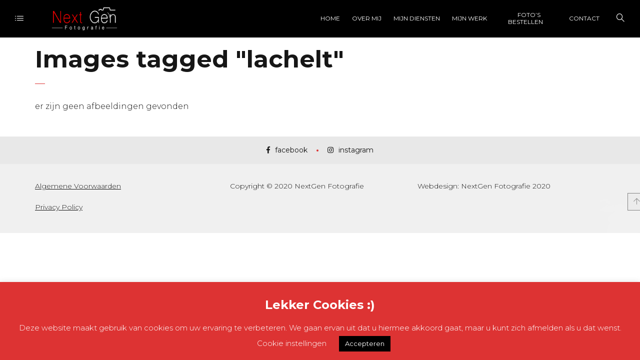

--- FILE ---
content_type: text/html; charset=utf-8
request_url: https://www.google.com/recaptcha/api2/anchor?ar=1&k=6Lc6f-IUAAAAAPdpHjMkbqXqxH9M31m_yAvPpgpL&co=aHR0cHM6Ly9uZXh0Z2VuZm90b2dyYWZpZS5ubDo0NDM.&hl=en&v=PoyoqOPhxBO7pBk68S4YbpHZ&size=invisible&anchor-ms=20000&execute-ms=30000&cb=4bhkswx2vb78
body_size: 48810
content:
<!DOCTYPE HTML><html dir="ltr" lang="en"><head><meta http-equiv="Content-Type" content="text/html; charset=UTF-8">
<meta http-equiv="X-UA-Compatible" content="IE=edge">
<title>reCAPTCHA</title>
<style type="text/css">
/* cyrillic-ext */
@font-face {
  font-family: 'Roboto';
  font-style: normal;
  font-weight: 400;
  font-stretch: 100%;
  src: url(//fonts.gstatic.com/s/roboto/v48/KFO7CnqEu92Fr1ME7kSn66aGLdTylUAMa3GUBHMdazTgWw.woff2) format('woff2');
  unicode-range: U+0460-052F, U+1C80-1C8A, U+20B4, U+2DE0-2DFF, U+A640-A69F, U+FE2E-FE2F;
}
/* cyrillic */
@font-face {
  font-family: 'Roboto';
  font-style: normal;
  font-weight: 400;
  font-stretch: 100%;
  src: url(//fonts.gstatic.com/s/roboto/v48/KFO7CnqEu92Fr1ME7kSn66aGLdTylUAMa3iUBHMdazTgWw.woff2) format('woff2');
  unicode-range: U+0301, U+0400-045F, U+0490-0491, U+04B0-04B1, U+2116;
}
/* greek-ext */
@font-face {
  font-family: 'Roboto';
  font-style: normal;
  font-weight: 400;
  font-stretch: 100%;
  src: url(//fonts.gstatic.com/s/roboto/v48/KFO7CnqEu92Fr1ME7kSn66aGLdTylUAMa3CUBHMdazTgWw.woff2) format('woff2');
  unicode-range: U+1F00-1FFF;
}
/* greek */
@font-face {
  font-family: 'Roboto';
  font-style: normal;
  font-weight: 400;
  font-stretch: 100%;
  src: url(//fonts.gstatic.com/s/roboto/v48/KFO7CnqEu92Fr1ME7kSn66aGLdTylUAMa3-UBHMdazTgWw.woff2) format('woff2');
  unicode-range: U+0370-0377, U+037A-037F, U+0384-038A, U+038C, U+038E-03A1, U+03A3-03FF;
}
/* math */
@font-face {
  font-family: 'Roboto';
  font-style: normal;
  font-weight: 400;
  font-stretch: 100%;
  src: url(//fonts.gstatic.com/s/roboto/v48/KFO7CnqEu92Fr1ME7kSn66aGLdTylUAMawCUBHMdazTgWw.woff2) format('woff2');
  unicode-range: U+0302-0303, U+0305, U+0307-0308, U+0310, U+0312, U+0315, U+031A, U+0326-0327, U+032C, U+032F-0330, U+0332-0333, U+0338, U+033A, U+0346, U+034D, U+0391-03A1, U+03A3-03A9, U+03B1-03C9, U+03D1, U+03D5-03D6, U+03F0-03F1, U+03F4-03F5, U+2016-2017, U+2034-2038, U+203C, U+2040, U+2043, U+2047, U+2050, U+2057, U+205F, U+2070-2071, U+2074-208E, U+2090-209C, U+20D0-20DC, U+20E1, U+20E5-20EF, U+2100-2112, U+2114-2115, U+2117-2121, U+2123-214F, U+2190, U+2192, U+2194-21AE, U+21B0-21E5, U+21F1-21F2, U+21F4-2211, U+2213-2214, U+2216-22FF, U+2308-230B, U+2310, U+2319, U+231C-2321, U+2336-237A, U+237C, U+2395, U+239B-23B7, U+23D0, U+23DC-23E1, U+2474-2475, U+25AF, U+25B3, U+25B7, U+25BD, U+25C1, U+25CA, U+25CC, U+25FB, U+266D-266F, U+27C0-27FF, U+2900-2AFF, U+2B0E-2B11, U+2B30-2B4C, U+2BFE, U+3030, U+FF5B, U+FF5D, U+1D400-1D7FF, U+1EE00-1EEFF;
}
/* symbols */
@font-face {
  font-family: 'Roboto';
  font-style: normal;
  font-weight: 400;
  font-stretch: 100%;
  src: url(//fonts.gstatic.com/s/roboto/v48/KFO7CnqEu92Fr1ME7kSn66aGLdTylUAMaxKUBHMdazTgWw.woff2) format('woff2');
  unicode-range: U+0001-000C, U+000E-001F, U+007F-009F, U+20DD-20E0, U+20E2-20E4, U+2150-218F, U+2190, U+2192, U+2194-2199, U+21AF, U+21E6-21F0, U+21F3, U+2218-2219, U+2299, U+22C4-22C6, U+2300-243F, U+2440-244A, U+2460-24FF, U+25A0-27BF, U+2800-28FF, U+2921-2922, U+2981, U+29BF, U+29EB, U+2B00-2BFF, U+4DC0-4DFF, U+FFF9-FFFB, U+10140-1018E, U+10190-1019C, U+101A0, U+101D0-101FD, U+102E0-102FB, U+10E60-10E7E, U+1D2C0-1D2D3, U+1D2E0-1D37F, U+1F000-1F0FF, U+1F100-1F1AD, U+1F1E6-1F1FF, U+1F30D-1F30F, U+1F315, U+1F31C, U+1F31E, U+1F320-1F32C, U+1F336, U+1F378, U+1F37D, U+1F382, U+1F393-1F39F, U+1F3A7-1F3A8, U+1F3AC-1F3AF, U+1F3C2, U+1F3C4-1F3C6, U+1F3CA-1F3CE, U+1F3D4-1F3E0, U+1F3ED, U+1F3F1-1F3F3, U+1F3F5-1F3F7, U+1F408, U+1F415, U+1F41F, U+1F426, U+1F43F, U+1F441-1F442, U+1F444, U+1F446-1F449, U+1F44C-1F44E, U+1F453, U+1F46A, U+1F47D, U+1F4A3, U+1F4B0, U+1F4B3, U+1F4B9, U+1F4BB, U+1F4BF, U+1F4C8-1F4CB, U+1F4D6, U+1F4DA, U+1F4DF, U+1F4E3-1F4E6, U+1F4EA-1F4ED, U+1F4F7, U+1F4F9-1F4FB, U+1F4FD-1F4FE, U+1F503, U+1F507-1F50B, U+1F50D, U+1F512-1F513, U+1F53E-1F54A, U+1F54F-1F5FA, U+1F610, U+1F650-1F67F, U+1F687, U+1F68D, U+1F691, U+1F694, U+1F698, U+1F6AD, U+1F6B2, U+1F6B9-1F6BA, U+1F6BC, U+1F6C6-1F6CF, U+1F6D3-1F6D7, U+1F6E0-1F6EA, U+1F6F0-1F6F3, U+1F6F7-1F6FC, U+1F700-1F7FF, U+1F800-1F80B, U+1F810-1F847, U+1F850-1F859, U+1F860-1F887, U+1F890-1F8AD, U+1F8B0-1F8BB, U+1F8C0-1F8C1, U+1F900-1F90B, U+1F93B, U+1F946, U+1F984, U+1F996, U+1F9E9, U+1FA00-1FA6F, U+1FA70-1FA7C, U+1FA80-1FA89, U+1FA8F-1FAC6, U+1FACE-1FADC, U+1FADF-1FAE9, U+1FAF0-1FAF8, U+1FB00-1FBFF;
}
/* vietnamese */
@font-face {
  font-family: 'Roboto';
  font-style: normal;
  font-weight: 400;
  font-stretch: 100%;
  src: url(//fonts.gstatic.com/s/roboto/v48/KFO7CnqEu92Fr1ME7kSn66aGLdTylUAMa3OUBHMdazTgWw.woff2) format('woff2');
  unicode-range: U+0102-0103, U+0110-0111, U+0128-0129, U+0168-0169, U+01A0-01A1, U+01AF-01B0, U+0300-0301, U+0303-0304, U+0308-0309, U+0323, U+0329, U+1EA0-1EF9, U+20AB;
}
/* latin-ext */
@font-face {
  font-family: 'Roboto';
  font-style: normal;
  font-weight: 400;
  font-stretch: 100%;
  src: url(//fonts.gstatic.com/s/roboto/v48/KFO7CnqEu92Fr1ME7kSn66aGLdTylUAMa3KUBHMdazTgWw.woff2) format('woff2');
  unicode-range: U+0100-02BA, U+02BD-02C5, U+02C7-02CC, U+02CE-02D7, U+02DD-02FF, U+0304, U+0308, U+0329, U+1D00-1DBF, U+1E00-1E9F, U+1EF2-1EFF, U+2020, U+20A0-20AB, U+20AD-20C0, U+2113, U+2C60-2C7F, U+A720-A7FF;
}
/* latin */
@font-face {
  font-family: 'Roboto';
  font-style: normal;
  font-weight: 400;
  font-stretch: 100%;
  src: url(//fonts.gstatic.com/s/roboto/v48/KFO7CnqEu92Fr1ME7kSn66aGLdTylUAMa3yUBHMdazQ.woff2) format('woff2');
  unicode-range: U+0000-00FF, U+0131, U+0152-0153, U+02BB-02BC, U+02C6, U+02DA, U+02DC, U+0304, U+0308, U+0329, U+2000-206F, U+20AC, U+2122, U+2191, U+2193, U+2212, U+2215, U+FEFF, U+FFFD;
}
/* cyrillic-ext */
@font-face {
  font-family: 'Roboto';
  font-style: normal;
  font-weight: 500;
  font-stretch: 100%;
  src: url(//fonts.gstatic.com/s/roboto/v48/KFO7CnqEu92Fr1ME7kSn66aGLdTylUAMa3GUBHMdazTgWw.woff2) format('woff2');
  unicode-range: U+0460-052F, U+1C80-1C8A, U+20B4, U+2DE0-2DFF, U+A640-A69F, U+FE2E-FE2F;
}
/* cyrillic */
@font-face {
  font-family: 'Roboto';
  font-style: normal;
  font-weight: 500;
  font-stretch: 100%;
  src: url(//fonts.gstatic.com/s/roboto/v48/KFO7CnqEu92Fr1ME7kSn66aGLdTylUAMa3iUBHMdazTgWw.woff2) format('woff2');
  unicode-range: U+0301, U+0400-045F, U+0490-0491, U+04B0-04B1, U+2116;
}
/* greek-ext */
@font-face {
  font-family: 'Roboto';
  font-style: normal;
  font-weight: 500;
  font-stretch: 100%;
  src: url(//fonts.gstatic.com/s/roboto/v48/KFO7CnqEu92Fr1ME7kSn66aGLdTylUAMa3CUBHMdazTgWw.woff2) format('woff2');
  unicode-range: U+1F00-1FFF;
}
/* greek */
@font-face {
  font-family: 'Roboto';
  font-style: normal;
  font-weight: 500;
  font-stretch: 100%;
  src: url(//fonts.gstatic.com/s/roboto/v48/KFO7CnqEu92Fr1ME7kSn66aGLdTylUAMa3-UBHMdazTgWw.woff2) format('woff2');
  unicode-range: U+0370-0377, U+037A-037F, U+0384-038A, U+038C, U+038E-03A1, U+03A3-03FF;
}
/* math */
@font-face {
  font-family: 'Roboto';
  font-style: normal;
  font-weight: 500;
  font-stretch: 100%;
  src: url(//fonts.gstatic.com/s/roboto/v48/KFO7CnqEu92Fr1ME7kSn66aGLdTylUAMawCUBHMdazTgWw.woff2) format('woff2');
  unicode-range: U+0302-0303, U+0305, U+0307-0308, U+0310, U+0312, U+0315, U+031A, U+0326-0327, U+032C, U+032F-0330, U+0332-0333, U+0338, U+033A, U+0346, U+034D, U+0391-03A1, U+03A3-03A9, U+03B1-03C9, U+03D1, U+03D5-03D6, U+03F0-03F1, U+03F4-03F5, U+2016-2017, U+2034-2038, U+203C, U+2040, U+2043, U+2047, U+2050, U+2057, U+205F, U+2070-2071, U+2074-208E, U+2090-209C, U+20D0-20DC, U+20E1, U+20E5-20EF, U+2100-2112, U+2114-2115, U+2117-2121, U+2123-214F, U+2190, U+2192, U+2194-21AE, U+21B0-21E5, U+21F1-21F2, U+21F4-2211, U+2213-2214, U+2216-22FF, U+2308-230B, U+2310, U+2319, U+231C-2321, U+2336-237A, U+237C, U+2395, U+239B-23B7, U+23D0, U+23DC-23E1, U+2474-2475, U+25AF, U+25B3, U+25B7, U+25BD, U+25C1, U+25CA, U+25CC, U+25FB, U+266D-266F, U+27C0-27FF, U+2900-2AFF, U+2B0E-2B11, U+2B30-2B4C, U+2BFE, U+3030, U+FF5B, U+FF5D, U+1D400-1D7FF, U+1EE00-1EEFF;
}
/* symbols */
@font-face {
  font-family: 'Roboto';
  font-style: normal;
  font-weight: 500;
  font-stretch: 100%;
  src: url(//fonts.gstatic.com/s/roboto/v48/KFO7CnqEu92Fr1ME7kSn66aGLdTylUAMaxKUBHMdazTgWw.woff2) format('woff2');
  unicode-range: U+0001-000C, U+000E-001F, U+007F-009F, U+20DD-20E0, U+20E2-20E4, U+2150-218F, U+2190, U+2192, U+2194-2199, U+21AF, U+21E6-21F0, U+21F3, U+2218-2219, U+2299, U+22C4-22C6, U+2300-243F, U+2440-244A, U+2460-24FF, U+25A0-27BF, U+2800-28FF, U+2921-2922, U+2981, U+29BF, U+29EB, U+2B00-2BFF, U+4DC0-4DFF, U+FFF9-FFFB, U+10140-1018E, U+10190-1019C, U+101A0, U+101D0-101FD, U+102E0-102FB, U+10E60-10E7E, U+1D2C0-1D2D3, U+1D2E0-1D37F, U+1F000-1F0FF, U+1F100-1F1AD, U+1F1E6-1F1FF, U+1F30D-1F30F, U+1F315, U+1F31C, U+1F31E, U+1F320-1F32C, U+1F336, U+1F378, U+1F37D, U+1F382, U+1F393-1F39F, U+1F3A7-1F3A8, U+1F3AC-1F3AF, U+1F3C2, U+1F3C4-1F3C6, U+1F3CA-1F3CE, U+1F3D4-1F3E0, U+1F3ED, U+1F3F1-1F3F3, U+1F3F5-1F3F7, U+1F408, U+1F415, U+1F41F, U+1F426, U+1F43F, U+1F441-1F442, U+1F444, U+1F446-1F449, U+1F44C-1F44E, U+1F453, U+1F46A, U+1F47D, U+1F4A3, U+1F4B0, U+1F4B3, U+1F4B9, U+1F4BB, U+1F4BF, U+1F4C8-1F4CB, U+1F4D6, U+1F4DA, U+1F4DF, U+1F4E3-1F4E6, U+1F4EA-1F4ED, U+1F4F7, U+1F4F9-1F4FB, U+1F4FD-1F4FE, U+1F503, U+1F507-1F50B, U+1F50D, U+1F512-1F513, U+1F53E-1F54A, U+1F54F-1F5FA, U+1F610, U+1F650-1F67F, U+1F687, U+1F68D, U+1F691, U+1F694, U+1F698, U+1F6AD, U+1F6B2, U+1F6B9-1F6BA, U+1F6BC, U+1F6C6-1F6CF, U+1F6D3-1F6D7, U+1F6E0-1F6EA, U+1F6F0-1F6F3, U+1F6F7-1F6FC, U+1F700-1F7FF, U+1F800-1F80B, U+1F810-1F847, U+1F850-1F859, U+1F860-1F887, U+1F890-1F8AD, U+1F8B0-1F8BB, U+1F8C0-1F8C1, U+1F900-1F90B, U+1F93B, U+1F946, U+1F984, U+1F996, U+1F9E9, U+1FA00-1FA6F, U+1FA70-1FA7C, U+1FA80-1FA89, U+1FA8F-1FAC6, U+1FACE-1FADC, U+1FADF-1FAE9, U+1FAF0-1FAF8, U+1FB00-1FBFF;
}
/* vietnamese */
@font-face {
  font-family: 'Roboto';
  font-style: normal;
  font-weight: 500;
  font-stretch: 100%;
  src: url(//fonts.gstatic.com/s/roboto/v48/KFO7CnqEu92Fr1ME7kSn66aGLdTylUAMa3OUBHMdazTgWw.woff2) format('woff2');
  unicode-range: U+0102-0103, U+0110-0111, U+0128-0129, U+0168-0169, U+01A0-01A1, U+01AF-01B0, U+0300-0301, U+0303-0304, U+0308-0309, U+0323, U+0329, U+1EA0-1EF9, U+20AB;
}
/* latin-ext */
@font-face {
  font-family: 'Roboto';
  font-style: normal;
  font-weight: 500;
  font-stretch: 100%;
  src: url(//fonts.gstatic.com/s/roboto/v48/KFO7CnqEu92Fr1ME7kSn66aGLdTylUAMa3KUBHMdazTgWw.woff2) format('woff2');
  unicode-range: U+0100-02BA, U+02BD-02C5, U+02C7-02CC, U+02CE-02D7, U+02DD-02FF, U+0304, U+0308, U+0329, U+1D00-1DBF, U+1E00-1E9F, U+1EF2-1EFF, U+2020, U+20A0-20AB, U+20AD-20C0, U+2113, U+2C60-2C7F, U+A720-A7FF;
}
/* latin */
@font-face {
  font-family: 'Roboto';
  font-style: normal;
  font-weight: 500;
  font-stretch: 100%;
  src: url(//fonts.gstatic.com/s/roboto/v48/KFO7CnqEu92Fr1ME7kSn66aGLdTylUAMa3yUBHMdazQ.woff2) format('woff2');
  unicode-range: U+0000-00FF, U+0131, U+0152-0153, U+02BB-02BC, U+02C6, U+02DA, U+02DC, U+0304, U+0308, U+0329, U+2000-206F, U+20AC, U+2122, U+2191, U+2193, U+2212, U+2215, U+FEFF, U+FFFD;
}
/* cyrillic-ext */
@font-face {
  font-family: 'Roboto';
  font-style: normal;
  font-weight: 900;
  font-stretch: 100%;
  src: url(//fonts.gstatic.com/s/roboto/v48/KFO7CnqEu92Fr1ME7kSn66aGLdTylUAMa3GUBHMdazTgWw.woff2) format('woff2');
  unicode-range: U+0460-052F, U+1C80-1C8A, U+20B4, U+2DE0-2DFF, U+A640-A69F, U+FE2E-FE2F;
}
/* cyrillic */
@font-face {
  font-family: 'Roboto';
  font-style: normal;
  font-weight: 900;
  font-stretch: 100%;
  src: url(//fonts.gstatic.com/s/roboto/v48/KFO7CnqEu92Fr1ME7kSn66aGLdTylUAMa3iUBHMdazTgWw.woff2) format('woff2');
  unicode-range: U+0301, U+0400-045F, U+0490-0491, U+04B0-04B1, U+2116;
}
/* greek-ext */
@font-face {
  font-family: 'Roboto';
  font-style: normal;
  font-weight: 900;
  font-stretch: 100%;
  src: url(//fonts.gstatic.com/s/roboto/v48/KFO7CnqEu92Fr1ME7kSn66aGLdTylUAMa3CUBHMdazTgWw.woff2) format('woff2');
  unicode-range: U+1F00-1FFF;
}
/* greek */
@font-face {
  font-family: 'Roboto';
  font-style: normal;
  font-weight: 900;
  font-stretch: 100%;
  src: url(//fonts.gstatic.com/s/roboto/v48/KFO7CnqEu92Fr1ME7kSn66aGLdTylUAMa3-UBHMdazTgWw.woff2) format('woff2');
  unicode-range: U+0370-0377, U+037A-037F, U+0384-038A, U+038C, U+038E-03A1, U+03A3-03FF;
}
/* math */
@font-face {
  font-family: 'Roboto';
  font-style: normal;
  font-weight: 900;
  font-stretch: 100%;
  src: url(//fonts.gstatic.com/s/roboto/v48/KFO7CnqEu92Fr1ME7kSn66aGLdTylUAMawCUBHMdazTgWw.woff2) format('woff2');
  unicode-range: U+0302-0303, U+0305, U+0307-0308, U+0310, U+0312, U+0315, U+031A, U+0326-0327, U+032C, U+032F-0330, U+0332-0333, U+0338, U+033A, U+0346, U+034D, U+0391-03A1, U+03A3-03A9, U+03B1-03C9, U+03D1, U+03D5-03D6, U+03F0-03F1, U+03F4-03F5, U+2016-2017, U+2034-2038, U+203C, U+2040, U+2043, U+2047, U+2050, U+2057, U+205F, U+2070-2071, U+2074-208E, U+2090-209C, U+20D0-20DC, U+20E1, U+20E5-20EF, U+2100-2112, U+2114-2115, U+2117-2121, U+2123-214F, U+2190, U+2192, U+2194-21AE, U+21B0-21E5, U+21F1-21F2, U+21F4-2211, U+2213-2214, U+2216-22FF, U+2308-230B, U+2310, U+2319, U+231C-2321, U+2336-237A, U+237C, U+2395, U+239B-23B7, U+23D0, U+23DC-23E1, U+2474-2475, U+25AF, U+25B3, U+25B7, U+25BD, U+25C1, U+25CA, U+25CC, U+25FB, U+266D-266F, U+27C0-27FF, U+2900-2AFF, U+2B0E-2B11, U+2B30-2B4C, U+2BFE, U+3030, U+FF5B, U+FF5D, U+1D400-1D7FF, U+1EE00-1EEFF;
}
/* symbols */
@font-face {
  font-family: 'Roboto';
  font-style: normal;
  font-weight: 900;
  font-stretch: 100%;
  src: url(//fonts.gstatic.com/s/roboto/v48/KFO7CnqEu92Fr1ME7kSn66aGLdTylUAMaxKUBHMdazTgWw.woff2) format('woff2');
  unicode-range: U+0001-000C, U+000E-001F, U+007F-009F, U+20DD-20E0, U+20E2-20E4, U+2150-218F, U+2190, U+2192, U+2194-2199, U+21AF, U+21E6-21F0, U+21F3, U+2218-2219, U+2299, U+22C4-22C6, U+2300-243F, U+2440-244A, U+2460-24FF, U+25A0-27BF, U+2800-28FF, U+2921-2922, U+2981, U+29BF, U+29EB, U+2B00-2BFF, U+4DC0-4DFF, U+FFF9-FFFB, U+10140-1018E, U+10190-1019C, U+101A0, U+101D0-101FD, U+102E0-102FB, U+10E60-10E7E, U+1D2C0-1D2D3, U+1D2E0-1D37F, U+1F000-1F0FF, U+1F100-1F1AD, U+1F1E6-1F1FF, U+1F30D-1F30F, U+1F315, U+1F31C, U+1F31E, U+1F320-1F32C, U+1F336, U+1F378, U+1F37D, U+1F382, U+1F393-1F39F, U+1F3A7-1F3A8, U+1F3AC-1F3AF, U+1F3C2, U+1F3C4-1F3C6, U+1F3CA-1F3CE, U+1F3D4-1F3E0, U+1F3ED, U+1F3F1-1F3F3, U+1F3F5-1F3F7, U+1F408, U+1F415, U+1F41F, U+1F426, U+1F43F, U+1F441-1F442, U+1F444, U+1F446-1F449, U+1F44C-1F44E, U+1F453, U+1F46A, U+1F47D, U+1F4A3, U+1F4B0, U+1F4B3, U+1F4B9, U+1F4BB, U+1F4BF, U+1F4C8-1F4CB, U+1F4D6, U+1F4DA, U+1F4DF, U+1F4E3-1F4E6, U+1F4EA-1F4ED, U+1F4F7, U+1F4F9-1F4FB, U+1F4FD-1F4FE, U+1F503, U+1F507-1F50B, U+1F50D, U+1F512-1F513, U+1F53E-1F54A, U+1F54F-1F5FA, U+1F610, U+1F650-1F67F, U+1F687, U+1F68D, U+1F691, U+1F694, U+1F698, U+1F6AD, U+1F6B2, U+1F6B9-1F6BA, U+1F6BC, U+1F6C6-1F6CF, U+1F6D3-1F6D7, U+1F6E0-1F6EA, U+1F6F0-1F6F3, U+1F6F7-1F6FC, U+1F700-1F7FF, U+1F800-1F80B, U+1F810-1F847, U+1F850-1F859, U+1F860-1F887, U+1F890-1F8AD, U+1F8B0-1F8BB, U+1F8C0-1F8C1, U+1F900-1F90B, U+1F93B, U+1F946, U+1F984, U+1F996, U+1F9E9, U+1FA00-1FA6F, U+1FA70-1FA7C, U+1FA80-1FA89, U+1FA8F-1FAC6, U+1FACE-1FADC, U+1FADF-1FAE9, U+1FAF0-1FAF8, U+1FB00-1FBFF;
}
/* vietnamese */
@font-face {
  font-family: 'Roboto';
  font-style: normal;
  font-weight: 900;
  font-stretch: 100%;
  src: url(//fonts.gstatic.com/s/roboto/v48/KFO7CnqEu92Fr1ME7kSn66aGLdTylUAMa3OUBHMdazTgWw.woff2) format('woff2');
  unicode-range: U+0102-0103, U+0110-0111, U+0128-0129, U+0168-0169, U+01A0-01A1, U+01AF-01B0, U+0300-0301, U+0303-0304, U+0308-0309, U+0323, U+0329, U+1EA0-1EF9, U+20AB;
}
/* latin-ext */
@font-face {
  font-family: 'Roboto';
  font-style: normal;
  font-weight: 900;
  font-stretch: 100%;
  src: url(//fonts.gstatic.com/s/roboto/v48/KFO7CnqEu92Fr1ME7kSn66aGLdTylUAMa3KUBHMdazTgWw.woff2) format('woff2');
  unicode-range: U+0100-02BA, U+02BD-02C5, U+02C7-02CC, U+02CE-02D7, U+02DD-02FF, U+0304, U+0308, U+0329, U+1D00-1DBF, U+1E00-1E9F, U+1EF2-1EFF, U+2020, U+20A0-20AB, U+20AD-20C0, U+2113, U+2C60-2C7F, U+A720-A7FF;
}
/* latin */
@font-face {
  font-family: 'Roboto';
  font-style: normal;
  font-weight: 900;
  font-stretch: 100%;
  src: url(//fonts.gstatic.com/s/roboto/v48/KFO7CnqEu92Fr1ME7kSn66aGLdTylUAMa3yUBHMdazQ.woff2) format('woff2');
  unicode-range: U+0000-00FF, U+0131, U+0152-0153, U+02BB-02BC, U+02C6, U+02DA, U+02DC, U+0304, U+0308, U+0329, U+2000-206F, U+20AC, U+2122, U+2191, U+2193, U+2212, U+2215, U+FEFF, U+FFFD;
}

</style>
<link rel="stylesheet" type="text/css" href="https://www.gstatic.com/recaptcha/releases/PoyoqOPhxBO7pBk68S4YbpHZ/styles__ltr.css">
<script nonce="u6OYprloDSavziFUqrKIXg" type="text/javascript">window['__recaptcha_api'] = 'https://www.google.com/recaptcha/api2/';</script>
<script type="text/javascript" src="https://www.gstatic.com/recaptcha/releases/PoyoqOPhxBO7pBk68S4YbpHZ/recaptcha__en.js" nonce="u6OYprloDSavziFUqrKIXg">
      
    </script></head>
<body><div id="rc-anchor-alert" class="rc-anchor-alert"></div>
<input type="hidden" id="recaptcha-token" value="[base64]">
<script type="text/javascript" nonce="u6OYprloDSavziFUqrKIXg">
      recaptcha.anchor.Main.init("[\x22ainput\x22,[\x22bgdata\x22,\x22\x22,\[base64]/[base64]/[base64]/[base64]/cjw8ejpyPj4+eil9Y2F0Y2gobCl7dGhyb3cgbDt9fSxIPWZ1bmN0aW9uKHcsdCx6KXtpZih3PT0xOTR8fHc9PTIwOCl0LnZbd10/dC52W3ddLmNvbmNhdCh6KTp0LnZbd109b2Yoeix0KTtlbHNle2lmKHQuYkImJnchPTMxNylyZXR1cm47dz09NjZ8fHc9PTEyMnx8dz09NDcwfHx3PT00NHx8dz09NDE2fHx3PT0zOTd8fHc9PTQyMXx8dz09Njh8fHc9PTcwfHx3PT0xODQ/[base64]/[base64]/[base64]/bmV3IGRbVl0oSlswXSk6cD09Mj9uZXcgZFtWXShKWzBdLEpbMV0pOnA9PTM/bmV3IGRbVl0oSlswXSxKWzFdLEpbMl0pOnA9PTQ/[base64]/[base64]/[base64]/[base64]\x22,\[base64]\\u003d\\u003d\x22,\x22w47CgipHEsK9aMOPD0TDssKsS3Jkwog+VMOpD2DDumV6woMXwrQ5wodYWgzClwzCk3/DiDTDhGXDlcO3Eyl/[base64]/[base64]/FFPDq1/Dk8Kawq/DnRYDw6zCm8KXw78JS8Khwq/DuxLDnF7Dpg4gwqTDg23Dg38oA8O7HsKWwpXDpS3DuxLDncKPwpAPwptfDMOSw4IWw7gZesKawps0EMO2WXR9E8OCO8O7WQpRw4UZwp/CicOywrRawo7CujvDjTpSYSrCsSHDkMKHw6tiwovDnyjCtj0Gwo3CpcKNw4rCjRIdwrfDnmbCncKMUsK2w7nDucKxwr/DiEMOwpxXwqrCuMOsFcK5wqDCsTAQMRB9aMKdwr1CZikwwohUU8KLw6HCj8O1BwXDrsORRsKaUcKgB0URwp7Ct8K+T13ClcKDC2jCgsKybMKuwpQsWQHCmsKpwqvDk8OAVsK8w4sGw55ZOhceMl5Vw6jCqcOeXVJMM8Oqw57ClMOGwr5rwo/DhkBjBMK2w4JvDzDCrMK9w5/DhWvDtiPDg8KYw7daTwN5w64Yw7PDncKfw4dFwpzDsgolwpzCv8OqOldNwoN3w6cww5A2wq8fKsOxw51XS3A3OVjCr0YmNUcowqvCpl92BUDDnxjDgsK1HMOmR1bCm2pADsK3wr3ClzEOw7vCrz/CrsOiacK9LHAeWcKWwroYw6wFZMO8TcO2MyDDscKHRFUpwoDCl1t4LMOWw7vClcONw4DDjMKAw6pbw6Y4wqBfw61Qw5LCumduwrJ7DzzCr8OQSMO2wolLw7DDjCZ2w5lBw7nDvHrDiSTCi8K/wpVELsOVOMKPEALCqsKKW8K6w5V1w4jClwFywrg9KHnDni9qw5wEGjJdSUjCs8Kvwq7Dq8OnYCJ6wqbCtkMMSsOtECtww59+wqzCq17CtXnDr1zCssORwpUUw7lcwpXCkMOrTMOpIxHClcKdwoU+w6pJw79/w4tlw4ABwrZ/w7B4B01fw4oIIWk4dQvCoVwlw5XDr8Kxw4jCjcKdSMOfFsOjwrx5wrBVQ1zCv2k+GkwtwrDDpgUHw6rDvMKIw6F0Sjlzwo3Cn8KFYEnCmMKQWsKxBx/DrFQIPirDrcOdU21GfcKLMGXDhcK6KcKQSDXDnkM4w7TDv8OCMcODwqzDuhHClcKXEXTCkGVyw5VbwqFnwqtWQ8O8AEFTaSUnw7gpAA/DmMKdbMOxwr3DucKbwr5KPn3DiHfCsG9OSj3Dm8OeGsKHwoEJfcKjGMKcQ8K9wrMkUDcIRh7DicKpw4MCwo3CqcKOwq4EwoNGw64aMcKww4sQdcKdwpAgQ0zDlzdmFhrCjVDCtQIMw5/CriHClsKVwoTCghE4dcKGbnMJcsOwccO1wonDs8OGwp0Lw6jDsMOkYHvDqnsUwqnDoUhVR8KgwpN0wqzCnTDCgF1BVGcJw47DmMO2w69ewo91w7zDqsKONhDCt8KEwrQzwrgoFcOANT/CscOSwpLCtMO5wovDjVskw5XDrAA8wpU3RSzCisKyDgBlBSYaFsKbUcO8T3l1PsKzw7zDoWdxwrUuQGjDkmZ+w5HCtGTDscKDLxRVw4/ChnV4w6fCoiNvZX7DmjLCswLCusOzwozDjsOzX0LDiw3DrMO9BBNrw6vCmld+wqQ/bsKaHMOqWDhrwoJfXsOGCmY3wqcqwo/[base64]/F8Oaw7DCpj4Tw5QID1XDhy3DscO2w7AzFcOqZcOpwo8TTh7DnsKkwqXDrcK9w4vCl8KVeQXCn8KLP8Krw6EnVHJrHCDCqcK8w6vDjsKowrzDgRlgKEV7fSrCjMKTZsOIWsKKw6/DvcOgwod3J8OkOsKQw6LDlMOrwqXCuxw/FMKkNzE1EMK/w5EYTcKgesKqw7fCiMKTeBZMMEXDgMOhV8KJPnEfbTzDhMO6H0lHHk4ywrtAw6YqJsKNwqZow6vDiydOV07Cn8KNw6ALwo0vNQ83w6/DosK/B8KVbBfCgMOtw4jCt8Kkw43DlsKSwozChxjDs8K+wrcDwo7CpcKTCHzCqAoCSsKnw43Dg8OowooZw6NkUMO9w6JoG8OnQsK+wqTDpCktwrzDmsOAesKIwoZ2G0w8wqxBw4/CrMONwp3CszbCjsOaYUPCnMOrwo/DshkOw4hKw6xaVMKJw78twrrCuFk2GTdkw5XDnUHCtHcIwoMmwqnDisKfF8KPwrYVw55GUMOhw75LwpUaw6DClHzCv8KAw6RZPjx/wplBJy/DtWPDhEtRCANHw7IQBHZ6w5A/MMOwLcKvwqXCrjTDuMOFwoXCgMKNwrB/LQ/Cln00woxEZ8KAwrbCo3BmW1DCh8K9Y8OYKw5zw6TCmHnCmGF9wo9Dwq/Cm8O4RRF4PUx1ZsOXGsKMaMKCw6XCr8OYwo1fwpNRVQ7CosKWJg4ywqbDq8KSCBd2GcKUDC/CgS84wp08HsOnw7MlwrFhFmpPKkUew64zcMOOw7LDhnwZVCXCjsK/XX/CucOCw7tlFzdXOH7DjmLCqMKww5/Dq8KvC8Opw6BVw7/DkcKzK8OQbMOCMFtiw59KM8ONwqh/wpjCu03CnsOYZMKNwpPDhznCpGLCrsOdU3lNwowqcyrCsmnDmAfDucKADypIw4PDoUnCtcKHw7PDm8KLDwYOU8OpwpPCmj7DhcOQM3l0w5UuwqjDq1XDkRZBB8K6w5fCpMOkY07Dn8KSHz/CsMOlEATCpsKfGlHCh1hpbsKvecKYw4PCrsKfw4fDqU/Dr8OawotdV8KgwqxuwpLCvEDCmSXDrcKQMwjCkxjCoMOwKFDDjMOyw7nCqGd9IcOQVAjDk8KBYcO+UsKKw70mwphIwp/[base64]/wp3Crz5hw4sQATB3AwV1bMOsFsOCwoZEwovDk8K2wqhfB8KbwqBiJcKtwosvOX0Jwox+wqLCuMK/JsOew63DoMO5w7zCtcOmeV4iLiPCi2VHMsOdwpfDhzvDkCzDnRrCr8O2wrYEI2fDgkPDscKNSMKZw4Qsw4cdw6DChsOjwo5uUhnDkg1jVhhfwpDDtcKFUsO3wo/[base64]/CvsOqe8KITjfDrHdpw6ErwpTCs8OFVG9Yw57DosK/OWDDscKFw6bCn1DDg8KbwoQbN8KSwpd/VgrDj8K/wpzDuj/[base64]/DjlTCml5WScKfM2p4w6BUwrXCvsKowpPDqcOsbDhEwq3DnDRRwowAHRxVbhTCrDLCsXTCncO6wq4Iw5jDtsO7w5JQHBsOWsO9w5fCvBbDsXrCm8OZPMKKwqHCl33Dv8KReMKVw5gMTTQcUcO9w41pLS/[base64]/[base64]/DsEUoK8OHw4R8NETDq8K3K8KiYVfCoE0/[base64]/[base64]/Ch3DCm8OUTn8Gw5VcwqPDmBlrYWMhU8KnBAHCsMKnYMOcwq10X8Ohw4QPwr/CjsODw51ew4kbw4hBZMKsw6MoN0/DlSJFwosew67CosO2IBRxcMO7EWHDqUjCiAtKNTcFwrx5wpvCmCjDmzLDm3hjwpHCkE3DpXcEwrdXwoLCmA/Dq8K/w7QfEhUrH8K5wozCr8Oiw4bClcOBwo/[base64]/Dn8OTW13CnSjDvifDh8OcWsOHXsOfRsK2wrQqFcOawoDCocO0HwfCri4two/CsEgHwq5Xw5fDhcK8w7Yva8OGwr3DhEDDnjDDn8KACnV+X8OZw4XDqMKwO0Blw6rCtcKzwrVnYMO+w4jDsXhZw7fCnSMowrDDixo7wrETO8KZwrwAw586C8O5ZVvDuAlPR8OGwo/Cj8OhwqvDiMO7w5s9RGrCqsO5wo/CsQ0WUsOGw6BOTcOnw6gWbMOzwoPChyhEw7kyw5bCjwcaasOmw67CsMOwC8ONw4HDjMKgcsKpwovCmQELBzZceBDCicONwrVdCsOyIg10w4vDoUHCpxHDoEQIRcKaw5s/dsKtwoMVw4DDq8OtG0nDjcKMc23Ck1XCscOsVMOiwojCknIvwqTCucKvw4nDgsK+wpPCvn8ERsO4Pmoow6jCmMKfw7vDpcKXw5TCq8KCwrk8wpkbEMKJw5LCmjEzUEkgw6wef8KXwp/[base64]/DukPDtyzCqHnDo8KjOjBSeW5xwostwoB4c8KAw5BZcFrDl8OiwpbChsKDMsOrccK+wrLDicKywqvCkCjCtcKPwo3Dn8KaCTUwwrrCp8Kuw73DlBY7w4fDu8K2woPDkisywr4aLsKQDDfDvcKhwoJ/b8OKeEHDsXF7eUF3e8Kvw6dMMlPDimjCkyB1P1Y5SR/DrsOVwq/[base64]/w5XCtcKrLMOGw5gaf2bCu8OJacKTw7zCssO/wrFRFsOWw73DusKUKMKJQBLDtcOqwojCpSXDsAvCvMK8wrvChcOwX8O4wqXCh8OUaVrCt3vDuRbDhMO1wod2wpzDlQ8hw5NJwrJJEcKAwqLCoQ7DvsOUIsKFMzp9HMKLHVHCn8OIMR5pKcKEcMK5w4t2wqzCkBRkH8OZwrA/ayTDq8KSw63DgcOnwop6wrLCj3E9RcKqw7ZtfCfCqsOaQcKMwqXDvcOefcOXQ8K2woNqYUcbwpnCtQAiDsOBwrjCtT04e8Kyw6NKw5FdG21MwplKEAEawq1Hwo4aajxuwoHDu8Kowp8Ww7taABjDo8OCNBfChcKOFcOfw47ChTNSVsOkwqscwpgqw4A3wqEdNV/DsynDisKsF8Ojw4MPfsKPwq7Cj8O4wrIAwog3ZBA8wqPDvsO1JjxcTwvDmMOfw6Qgw5MpWn9Zw5fCusOZwobDs1zDiMOPwr8vMcODYFUgcgF4wpPDmCjCvcOzBMOSwqMhw6RUw45ubXnCgGd3KVVHO3/DgDLDsMOywpY9wojCrsOEQsKEw74Qw5DCkXfDkg3DqAooQDREIcOkc0YhwrHDtXBnL8Osw4NXXFrDkX5Mw5Q4wrFsIwjDhhMPw6TDp8K2wp1PEcKhw50kKiHCiwgDP1J+wqLCrcO8YG00w47DlMKZwobDocOWA8KIw43Ds8Ohw79ew5DCsMOew4AywoDCucOJw5/Dnx1gw4nCgkrDj8OKPhvCtizDr0/DkxlbG8KrHHLDtgxMw4Row41TwofDrSA5woRdwqfDrsKUw5wBwqnDrcKzSiRwPsKbTsOFAcK9wqLCs1rDvQ7CpycfwpnDtknDlGNNU8KXw5DChsK5w4bCv8Oyw4HDr8OtbcKbwqfDpQ7DrSjDmsOVS8OpGcOUPShJwqjDly3DhMKEEMOvQsKZJg0FHMOPWMOHIQ/ClypzRMOyw5vDlsOywq/Dv1Ffw4I3w4R7w71GwpnCkTTDuBYKw5nDog3ChsOWVhciw49yw4YGwrcqPcKuw7YVD8Ktwo/CrsKgX8KcXwVxw43ClsKwDBJ8AlrCusKXw7jCgyrDpUzCtsKmEh3DvcOuw7DChyIabcOIwowuSV1OZcOhwr7Dmk/[base64]/[base64]/ZAV6w4zCoE4iO8OAfEvDpcOXw5fCkRrCsVbCpcOuw7/CvBQWS8K4F2/CkWrCg8Ktw593wqvDiMO/wrdYVkzCnwM0wpFdJ8O1RypqU8K0w7gIYcOpw6LCocOgHAPCusK9w73DoBPDiMKUw4rDkcKLwoI2wq19URtBwrPDuVZOLcOjwr7Cp8K9bMK7w4/[base64]/wpEPw7c1HcKNw5HChcO8W2UIw78JwpLDh8OfJcKIw7DCksKAwp9Vwq7DksKew4LDgsOrCiZAwqVtw4AKBRxkw45bYMO5LMOXwphewohZwr/CnsKuwr4+CMKIwrvCrMKzHUTDr8KVTjRSw7QcPVvCm8KuGMOawo3DuMKkw7/[base64]/ClQheAl/CosObLcOwwpVuwrEcKMO6wqDDt8KYdALCvzB4w7zDqhHDvmYswoxww47Cklx/Y1khwoTDmBgSw5jDi8KMw6QgwoUEw5DCscK+QxAfKVPDnlxSVsORfMOydVLClcO/[base64]/Co8KdbzVRX1Rcw53CuBbDskrCvl8lZ8OyaSjClFhkSMKkMMOqBsO3w63DsMKeLnIvw6bClcOEw7socjUCf0HCiwxnw53CpMKvQ2HChFVfEAjDmU7DhMKfER5lc3zDlUJuw5AowoPCmcOfwq/DqXLDmsKZAMOyw7HClR4nw6vCk3bDu3waUlvDnSx1wrM0NcObw4Qew79SwrcDw5oUw5RuNMO+w5IMwoTDqTMEEDPDi8KlRsO2JcKfw4AFI8ONSgfCmnYHwp/CqzPDsmZiwp8/w6MuCRM3ESzDoS3DosO8EMOYUTvDlcKZwo9LADlaw5PCh8KOfQDDrAY6w5bDl8Kbw4TClMKAGsKWV0pRfyRhw4kMwpBow6N3wqjCiz/DtXnDn1Uuw6/DkQwDwoB+MHBjw4TCvAjDmsKjVwhvKW3DpU3Cr8O3LHLCvcKiw5IXHkFdwq4OCMKNKMKZw5BewrMFF8K2ScKqw4oBwpHCjxTCocKKwoV3fsKfw5sNZk3Dsi9wMMODC8O4V8OSAsKUbTXCsnvDiU/DoFvDgAjChMOlw5pFwppswqjCmMOaw5TCjlA5w5IIMcOKwqDDssK3w5TCnjglNcKIRMKYwrwRGR3Dn8KZwpMQCcKiWcOpKU3DicKlw6h/FU9XWQXChz7DrcKLOB7Dokt1w47DlhnDnwvClcKaAlDDhDHChsOscmYTwoscw5klRsOFPFhJw6rChHjCkMKPPFnCnUjClhdBwrvDqWfCksOFwqnCiBRnasKUecKow4lpZsKowqIGDsKKwonCul5mQA1gNRTDu0l9wrwfY1QmfBkSw78AwpnDjydECcODThjDqy/CuBvDp8KARcKjw6B7ADJZwqIFRw4IbsOPCE8NwqjCsnBVwrN3UsKKHzBqLcOmw6TDkMOmwqLDh8OfSsKNwpYaZcK2w5PDlMOAwpTDnl85WRTDqB0gwofDjGTDqSsxwrAFGMOawpLDj8Oow7LCjcOqK3LCniMnw4HDqMOcLMO3w50dw6/Dp2nCnz3Ch3PCgEdbfMO5ZDzDrwZBw5XDjn4TwqxIw5gzF2fDtcOtBsOGX8OZdcOhYsKTd8OtUDdxPcKDUMOlUEtSw67CvCbCoEzCq2TCo3XDmWdGw7gXPMOTE0kDwp/[base64]/Cm1fDgEfCvsO7SzQGXsK/w6dtw7jDlUPDuMOuA8OxUTPDnl7DgsKsG8OsL0sTw4Qtc8OXwrI7EMOTKhcNwrzDisOowpRfwqI6UGzDhlM9woLDosKmwq/DtMKtwq1BEhPCqcKZNVIzwpPDgsK6DDMMI8Oaw4zCixzDjMKYQ2oMw6rCtMKBA8K3fVbDksONw4TChMK/[base64]/CiMKLR8KCwqfDmz7CgMKGwrXDrcKmEUfCiMOrIUQ5woowBXjCu8OWw6DDrMO1bVx/w5Icw7PDgRt6w4UteGbCtSBBw6vCg0rDhjnDrcO1SwXDlcO3wp7DvMKnw5o2fSYxw5UlIcKtdcOGLR3Cn8K9wrbDtcOUOsOIw6YUXMO0w57Ch8Kew7QzDcKOZcOEdhfCvsKUwrcCwokAwo3DkVfDicOgw5fDvFHCosKUwoHDvsKXJ8O/Ugh1w7HChiAHQMKSw5XDo8KCw6jCpsODE8Oyw4TDlMOiVMO+w63CtcOkwrXDpSpKHXMYwpjDoRHCulIWw4Q9NB5fwqEoaMO9wpZywr/[base64]/DlkTDo8OxCWjDniZswpjDo8OvwrAywoPCqMO1wpHDhTHDvFQ6Cz7CrhshUsK4UcOcwqIJXcKXFsOiHEUGw57CjMOhRjPCo8KRwpgDTXXDpcOAw7phwq0DDcOXH8KwCgjDjXFqN8Kpw4fDoT9cTsOBMsO/wrc1bMKpwpwQFnwlwrQyOiLDs8KHw6lddVXChE9AHQjDhQsEEMO6wq3CpSoZw4DDmMKDw7AJEcKAw47DhsOANcKjw5PDszrDmxAMfMKww60kw6B7PsKswp0/[base64]/[base64]/DpxrDlcKoU8KHw7dQwpbCtMKVw7Miw7XClmgIPcOEw7k0DFFgTGsKU3MyXMOJw6BYcTfDjk/[base64]/DrHjDkhLCqSssw6tZNcOQfsOdwozChgTDk8O2w7ZYWsKxwr3CssKZSmYswpzCinPCtcO2wotVwq4/[base64]/EG7CqsO8BsOxwqgjL8OzJmDDnsORLcK9IzzDkFPCksO+w77CnirCrsKYCMOUw5fCiBA0FxvCmS8QwpHDnsKbS8KbVMOTMMOgw73DpHfClsKDworCi8K7YmVGwp/[base64]/DhkZKw5rCuiHDmsO0w77CngLCg8OXYhxzwpd9w61iwo7DiMOTdTMLwrIvwoJWXMK5d8OVZcOLcW5HUMKWdxPDrsOWGcKMUAAbwr/Dr8O2w5nDl8K5BEECw71LayLDr1zDksOeDMKvw7PDiDTDgsOrw514w7gRwoNGwqV7w5bCpyJCw6kRQT98woXDicKgw6LCu8KmwrzDlsKmw4E/ZWEiacKlw5oKcm9RHH55BkXCksKCwqUALMKTw44rLcK4W07CnzzCqcK0wrfDkwUFw7zDpgoBP8OMw5bClFcjAcKcWCzDhMK7w4vDhcKBLcO/W8OJwrjClzrDoHhkGAXCt8KlCcKvw6rCrhPDjMOjw7Bww4rCr1DCjGrCusO9U8ORw4gQXMOHw5XDkMO9w4tawrTDgWTCug5DYRERE1MzYsOvdlHCgQrDr8OVwqrDr8K9w6Rpw4DDoAp3wppTw6XCnsKOWkg/[base64]/[base64]/[base64]/CjQ7CiMOpw7rDpyfCm3HCj8KTwqF+w4JxwpBmwqvDoMKowrPCtxIGw7Z1TFjDq8KOw5lBdX0nekFBbGnDosKGeX8cIyJsfcKbEsKJC8KpWTTCosO/Gx/DlcKTB8OAw4bDtjpwDxs6woQ4A8OXw67ClxVODcKqagzDncOVw6d1wqg9JsO/Pg/[base64]/Ds8O6IcKXLgxfesKcaTzCm8OEw77DgcOsMA7Dm8Osw6rDvMKNIjcVwobCq0HCg3Bsw5o5AsO0w5cBwoZVfsKSw5fDhVXClzJ+wo/Cg8KsQSTDk8ONw6MWCMKRCzPClETDisO+w7vDkm/CgsKmXgrDnAPDiRVfX8KJw6dXw40xw6o5wqsgwrAEYy43ImZiKMKGw6rCi8OuZFDDo23Cs8OUw7RewpvCg8KPBRHCpX57ccOtP8ODIBfDkDsxHMOwMRrCn2LDlXYJwqBKf2bDrwJAw5g7XWPDmFrDr8OBRE7Co1nDnjDCmsOaHXxTG0Qaw7dBwqQ5wplFRzVNw4/CjMK/w5DDmB4xw6c4wo/DvMKvw6xuw6LCiMKNVXlcw4V5bB5kwoXCsmRqQsO0wpTCinFxMxLDsEsyw5nCmGc4w7zDuMOSJiRNQU3DhC3CiwFLUDFWw5hHwp04IMOow4/CjcKdd3EEwpl0bBXDk8Oqwpoyw6VWwojCn1fChsKIRAfCnzhxZsOTYR/CmR8eY8Ouw7RrNiJfWMOxw6ZLIMKdM8OaHXwDPX3CpcOnTcOocU/Cg8OjHjrCvUbCuSomwrPDmmodTsK6wpjDs0RZCzAyw7TDnsOcTiMJFsOxOMKpw4bCkVXDv8OuCcOMwpkCwpnDtMKaw7vDgwfDnmDCosKfw5/CmXHDpnLCjsKWwp9jw4hhw7ARf1cBw5/Ds8KPw4McwpDDn8ORQsOHwpcRKMO7w7QVHFvCumV3w4pFw45/wooywo7CuMORAU3CjUnDoxbCpxPDs8KHwoDCu8O1RMKSUcOGeXZBw5Z0w77Cr27Dh8KDLMOcw79cw6/CggFjFQnDiBPClBtpwojDox0jDR7DpcKdFDxLw55NQcKjR3PClgUpGsO/w50MwpTCpMK3NSHDucOww49/CMOND2DDuwdBwoVxwoECVi84w6nDu8OTw7pjG21wTTfCr8KHdsKGZMORwrVtKQVbwoQuw7jCi00nw6TDtsKIHMOXE8KDI8KHXn3CpmtiVWHDo8Ktw69tHMOhw6bDu8K8YFbDiSbDicOfUcKjwpQQwozCosOFwpnDs8KRY8OXw4jCvnYCbcORwprCvsOJD1/CgnMoQMOMGUw3w5bCk8OKAETDnit6DcODwpkuP1BmJw7CjMK1wrJTRMOtcl/Dt3/CpsKLw5MSw5YmwqvDolLCt2s2wr3ClMKowqpWBMKTccO0OQ7CmMKHGHY7wrlEDH8gUGjCvsK6w68FYlJGP8Kwwq/Ckn3DjMKEw4Vdw7BCwrbDpMKGAAMTfsOwKjbCnjPCmMOyw4ZYcFHDqsKEVUHDjsKhw4g9w4BfwqJ6Ll3DvsKUNMK5HcKedGodwpbDjEllCTnCmnZaGcKINThMw5bCssK3F0nDncK+OMOYwpvCmMOqasOYwpMIw5bDhcO5AMKRw5/CtMKZH8KaZVPDjQ/CgURjCcKTw57CvsKnw4MIwoE8dMOLwot/KgTCh11YA8O5OcKzb0s6wrlhdsOGfMKbw5fClcKcw4YqcS3CmMKswqnCmkjCuhPDrMOkCsKjw7PDoU/DsE7DkULCmXY8wpUXb8O4w7vDs8OBw4c4w57Dg8Ohawdxw599bMK+eztfwql8wrrDox5UL2XCmTzDmcKzwr95IsOpwpgXwqEywoLDpsOeJGllwp3CjEAoK8K0CcKqHsOzwrvCtQk0bMKCwq3CvsOWH09bw7bDtsKNw4ZGc8KWw7/Ckh9HXFHDu0vDqcOpwopuw5DDgsKUwoHDpTTDih7Cgy7DgsOiwoNrw7wxUsOOwosZQh0TLcOiYjgwP8KqwqgVw7zCuivCjEXDmnTCkMKYwqnCmDnDt8KEwpXCj23DlcOKwoPDmGcEwpIgw4lPwpQPI3VWP8OTw6pww6fDs8OcwpnDk8KCWW/Cg8KVbjs2f8KXZsO6S8K7w4BqE8KLwpUcFTTDkcKrwoHCkkdTwpPDmQ7DhgXCoi41EGZ2wrDCmGrCg8Kid8OgwpYPIMKBM8Ofwr/CskV/akcwIsKfw7Eew71JwqNRw57DsCvCvMOgw4Ahw4/CgmwXw5UWVsOgN1rDvcK9woLDnyvDmsO8wpXCnzsmwph3wptOw6Ztw4haN8O4ChrDjV7CgMKXOHfCtsOuwrzCmsO7SDx0w5TChCgIcXTCiF/CvX4dwqtRw5LDv8O2Dxp6wr4uOsKQERbDryhSdMK+wqTDkirCp8Olw44ucTLChVBfGnPCgHw/w7HCmXBsw5fCiMKtH03ClcO2w73DsD9gVmQ6w4lnb2TCnWgvwovDjMKfwo7DpTzCkcOqYkXClFbCk3dsFwY8w6oPQMOkJMKXw4nDnTzDrl7DlVNScXoEwpkZGcKOwolvw6wDeWJTasKBUHDChsOiUnUHwo3DmkXCvnDDgynCvVd6Qz4Ew7tKw7zDu3/[base64]/Dq0HDo8KBL8Khw47Dj8K/w4jDuA9kLmR2w5pZIcKxw7YvPxTDghvCq8K1w6DDscKgw4HCqcK3KlnDjsK9wqLDjG3CscOeJEDCvMO5w7TDjVPCiDI5wpYew4DDnsOGWUliLmPDjMOPwrXCgsKCZcO7S8ObIcK2YcKmIMOCVibDog1aYsKawofDmsOXwq/CmGQsCsKTwpTDocOeR1cGwpPDjcKkJgDCkXNDdAfCmAIIW8OeORnDrgggcFfCgMKXdDHCqkk9wqlqXsOBX8KDwpfDncKLwoBpwpHCkD3Du8KXw4jCrCgJw5HDo8Kjwq0gw60mHcOOwpUZHcOBFURuwo3DhMOGw4oNw5JYw5jCkMOeWsOhFcK1A8K/J8K1w6EeDFHDhUzDp8OPwqwFVsK5ZsKXeHTDh8KZwr0qwoXCt0TDvDnCrsK5w41Zw4IjbsK0wpzDvsO3AcKXbMOUworDtWYDw55lVh1Wwp4vwoEowpcrSQY+wrPCnG48IsKWwptpw6bDjSPCmw1weVPDsUHDkMO3wpV3w4/CuD3DqcObwonCv8OSSAhzwoLCj8Olf8Opw4TDkxHCon/CssKvw5fDrsK9En7Dsk/CsFPCgMKAIsOYcG5AY309wpLCoxVnw6jDscOOTcOfw4DCtmsmw71LVcKbwrdEHhhARQ7CvGfCl2luWcOFw4JpTcO5wog1BXrCl2tWw6zDmsKze8KMXcKWA8OVwrTCv8O9w41uwpZjWcORUxHDjlFOwqDCvj3Dp1BUw5ohD8OAw4xJwq/DhsOJwrp2QB4Lwp/[base64]/[base64]/RjkAwow7w4kVbMKKw4lVLSprw6tGW0kDHMOjw7/[base64]/DvT7DjsKQLsO8w5DDryJvO1zCnF/[base64]/TjnCgkLCqAd2wrDChMO7binDmsKFa8OBwqIkw5DCqSlJwoR8EE8ywqLDjEbCvcOmK8O4w4TDjMKQw4fCqRzDp8K2b8Ktwpg/wofCl8K+w57CqcOxXcK6fT51SMKKLDTDgk/DusOhFcOawrzDmcO6HikNwq3DrMOOwoJRw7HCgTPDtcKuwpDDtsOGw57DtMKtw64yRj19Y1zDglEYwrlzwohnV0QBBw/DhcKEw7vDpF/Dr8OGbD7Cix3DvsK2IcKUUmTCl8KDU8OcwohYcW9lP8OiwqhIw7TDtxlIwp/Ds8OiM8K4w7Qjw5s9YsKQIzXCvcKCDcKrPQZlwpjChcOjCcKbwq97woxELx4bw5fCuyIMMMKvHMKDTGsSw6Qbw4vCrcOAH8Kvw6JFPcOqMMKFQiAkwo7ChcKFH8KAF8KNTcOeQcONPsKqIWg5F8Kqwoshw5/CrsK2w64YIDDCpMO+w4vCtytUSU5uw5fCt3R1w5rDtHXDlcKuwow3Qy/Cu8KVNgbDo8O5X3bCgw/CnWRsacKbw4DDu8KuwqhALMKgfsK8wpI/wqzCpWVCXMO2X8O4awY7w6TDj1JKwoUTIsODR8K0O0TDtlABP8OKwofCnh/CicOpZ8O1SX8LA1Rww4tTLjzDhE4Zw7rDtUPCs1d2FQ3DpUrDuMKaw7Yjw5DCt8KwDcO1GH5ARMKwwox1BRrDsMK7N8ORwofCmlQWFMOew5VvesKPwqRFcmVMw6ppw5rDkmB9fsOSw6XDvsOfIMKxw6tMwoZ1wolfw75+ISwIwofCscOAVSnCoBUEScO1D8OxK8K/wq4PD0DCncOLw4PDrMKNw6XCujPDqDTDhjHDjG7CvyjCmMOSwpPDjVLCmWYxeMKbwrPCuULCrV/Ds2c+w7QmwqzDpsKIw7zDiDsvZ8K2w7PDmcKFfsOUwpvCvsKFw4jCnDlIw4BSwplQw7hHwp3CszNywoxDC0TDkcOyGSnDnE/DvsOWQMO1w65CwoQEacKywqLDicOKEVDCmzgwLTbDqxYYwpgYw5nDgEIlBzrCoUcgDMKNQ3hjw7d8HnRewqbDisOoLlNlwq92wpdUw4IKBMOuWcO/[base64]/wq3CrH8HNh8hGMOzwpTCpEPCiygVwpbDh0YQZUN5JcK4JyzCl8Kewr7CgMKeI1DDlgZCLsKPwqkBUVTCtcKMwo4KP2UtO8Kow7/DnSrDs8KuwrcTSyLCmEFiw4xXwrxwPcOjKg3DlEDDsMOBwpgIw4ZKRhzCqsKlSU/CpMOGw4bCucKIXAF6J8KfwqjDjUAOT0Ymw5BOAW/DtnrCgiB9QMOkw7ojw5zCp2nDsEXCujXDn0nCmC3DjcKbT8OIRTsQw5YgHjVnw5cdw6EVU8KQCRIGQXAXJi8owp7Cl3TDkQzCg8O6w5Q6wrkIw5/Dh8KLw6FKU8Oowq/Dv8OOHAbCpXDCpcKfwog0w6osw6EoTErCnWoRw4VNbj/CmMKnBcKwejvCq21tJsKJwoEFNjoxAsOcw5TCvDowwojDmcKnw6jDjMKJMwNYRcKwwqPCvMO5cDvCkcKkw4vCnDXDocOcwp3CosO8w6lHbRLCsMKFAsOzUAHDuMOaw53DlmwcwqPDsw87wr7Cjl8rwp3CncO2w7FYw7xGwp3DgcOcGcODw4bDinBsw7w1wqoiw7/[base64]/fmtSL8OKw6fCtcO3MHTCtRMQD2g7JiHCqydUAQ1keFY5WcKUah/DtMOpM8K/[base64]/DngpWOsOcQcKOw57CqcOyVVgxbcO3wr3CiDPDg8OJw5/DiMOFJMKQFTVHG30Cwp3ClDFawpzDhsKAwrp3woNJwqXCqivCisO2R8K3wosrdCIKDcKvwo8FwpvDt8KhwrI3UcOqH8O7GVzDksK1wq/Dmg3DosOOZ8OTU8KDPH10Jxo3woENwoITw5jCphbClVt1AcOiWWvDiF8nBsK9w6vCghtcwqXCl0RrRWjDhwvDpTVXw7VeFsOIMwNCw5VAJA12wr3CpgLChsOJw4xlc8KELMOHT8Knwrh5XMOZw4nDpcOnIMKlw6zChMOUJHHDh8OCw54UAUbCnhnDtRkAEMO6Rw8/w5rCvjzCn8OlDHDCvlhzwpRew7bCncKHwrzDo8KxTxLDsWHCvcK0wqnCmsO7f8KAw4MSwpXDv8KnClV4VDAXVMKCwqPDlnvDpUHCrDlvwogjwqbCjsOXNcKSHBPDiA0mesOnwpfCi3R4WFUVwoXCjB52w5hTVlrDvhvCmCYuC8K/w6XCmcKaw7UxAnrDvsOiwoPClMODOsOTZMORbsK+w4nDhn/[base64]/Cmy8zw4nCj8Ouwpxew6TDu8K8wrXDnGpNBsOgwrLCi8K2w7l9ccOnU2nCkMKxPn/DpMKJdcKdR3JWYVByw7gvX1d6TcOsYMKww6HCvcKLw5pXVMKpSMO6MSRQDMKuwo3Dt1fDt33CrzPCgGdqXMKgdsOLw7Z1w7gLwpdhEwnCl8O9dyTDp8KuKsKwwp9Iw6VgJMOUw5/CssOIwp/DthXDgcKgw6fCk8KScEzCmHQbdMO0w5PDpMKfwpx5KwUmBzbDqSZGwqPCq1ktw73CkMOvw6DClsOfwq3DvWfDvsO7w5jDhivCrBrCqMK8Dyp9wqRnC0jCo8Ohw4TCkkPDmVfDkMOjMChlwoURwpgZGTkRWyU/fx1cFsKzO8OWC8KtwqTDoSnCucOww5JYKD9AI0PCu1gOw4fCs8OLw5TCtn19wqHDugR9w4/[base64]/[base64]/CrHfCr33Dr2dWwo8Mdi3DiCzDrR0RwqXCn8O5aAQhw6tHLV/CpMOvw4bCuybDpjnDuW3CscO2w71+w74Qw5jCj3XCp8KXTsKdw581UHNRw6oawr9XcnFVZsKhw5tfwqfDhwobwpvDtULCgw/CumN8w5bChsKywqzDtQsWw5o/wq5JD8KewrvDlsOFw4fCucKMKB4dwrXCvMOrQGjDjcK8w7wrw4XCu8K4w4NMWHHDusK3ZhHCrMKGwp5AVycMw5hqEsKkw7zCvcOXXFx2wrhSYcOpwoAuWiJEwqA5ckzDrsO6WA7DhXY0WMO9wo/ChcOww6nDt8O/w65Sw5bDkMK4wohKw6zDvsOpwqXCqMOuR0k6w4bCisOfw5TDhCFPGwlxw6LCncOVGSzDk3/DvcO+cnnCocOuTsKzwo3DgsO8w4zCt8KGwppxw60mwrpQw4TDnUjCl2vDtS7Ds8KVw4XDmi97w7QZacK/ecKjK8O1wpHCu8O2c8Kzwq9WaFV+ecOgbcOcw4JYwp1jIsOmwpwZdHZEw4B+BcKyw6gzwobDiXs8PxbDmcKxw7LCu8OSX23CtMOkwrNowowlwrUDMcOGTTR5f8OHNsKdBcO4cCTCqFEuw5bDkFQQwpE3wrcYw5zCl0slAMO+wpvDjl09w57CgWHCjMKMF3/Ds8O/LVpZQFgBLsKkwpXDjCDCisOGw5LDhH/Dq8OwbALDnkpiwr9lw7xNwqbCjcK0wqRXHMKHZSfCgz3CiivCmTbDq3YZw6bCisKtFCJJw60tJsORwr4rLMOvfjslTsKtcMKHYMOewrbCuk7CkgwuWMO8FSzChMKxw4XDp2tQw6lrLsOCYMKdw53DuUNqw4/Ds2MHwrTCqMK8wovDlcO/wqrDnAzDiyhCwojCuCfChsKjNm4Ow5HDrsK1IFXCtsKJwoY1CF/DuX3CvsKlwrfChhEvw7DCiRzCvcOcw6kwwoYFw5/DtxRENsO8w63ClUg/DsKFScKpPBzDpsKASizCo8K2w4ETwqs3ExHDlcOhwoAtb8OZwqA9T8KRSsOkFMOMfnRcwpVBwpQdw7DDoV7DmhPCkcOQwpPCr8KfNMKkw6HCpA7DqsOGRcO8f28qGQQrPMKDwqXCgwMLw5HCq0rCoivCjgNtwpPDrsKfw49AN2g/w6zChEXDjsKjCkIYw4dvTcK5w4UPwoJ+w7TDlGLCnnZTwoY1wrEOwpbDo8KXwrPCkMKzw48FMsOIw4TCgj/DvMOjfHHCnXjClMONBDDCuMKHf13CqcKuwpVsCXk9wr/[base64]/[base64]/w6/[base64]/WAB7wp/DnsOgwrUtw5PDtGXDgzHDtEMww6DDsMKOw4jCl8Ktw6/CvDcfw4owIsK+GWTCmRrCulMtwqwBCl0CK8KcwpcUAHA4Q0bCqCXCqMO7IMKQTkrConodw6xew4zCt0lVwpgyfR3DgcK6w7Rsw7fCj8O9e0YzwrLDrMKYw5peN8K8w5p6w5zDq8KWwrB7w5xEw4/[base64]/dQfDr1x0wpBcwoHDiMOgccOawoDCncKNwobCknN2w47CvsKQNTLDn8Orw7tFNMKBMB0DBMK0X8O3w47Dk08vfMOmf8O3wofCtCPChsOOUsOwIyvCucKPDMKiw6w6ciYWa8K+JcO3w53CucKgw7drK8KJWcOgwrtpw5rCmsOBGFTCi05nwqZWVHR5w7/Ci3/CgcKVPEU3wotdDVbDpMKtwoDCmcObw7fCgsKZwr/CrjA0wrvCpUvCkMKQw5gWEAfDssO+wr3CnMO4wplBwrDCtgssCTvDjT/DvA04M3DCv3kjwqHCjTQmJcK0H1hDV8KRwqfDt8KdwrDDvEJsSsKaAMOrJcO8w59yc8KkGcOkw7jDr07DtMOiwqxTw4TCmwU9IELCpcOpw5dSAm98w6JDw7N/QsKmw5vCnn0Jw78abQfDtMKlw6oVw5zDgMK8XMKiQxt9LzwiX8OUwoLCgcKhQQFBw4Qew4nDpsO/w5Atw63CrCMkw4nDrTrCmRfCqMKjwr46wrzClsOcwqg7w4vDisOew7XDusOva8ObFWbDlWgzwoDCvMKGwqo/[base64]/DoiPDkUDCvsOVDsKVw6EATBl6wrcTKzkhw43Cg8K4w4bDiMKawrDDicKKwq1zZsOlwoHCr8Oxw7MzbwrDmF4YPlonw6cZw5hhwoHCv1jDnCE/TRbCnsODDFzCogzCtsKpFBbDiMKUw4XCisO7EF9jfyAtCsKFw64fBBrCtX9Tw5LCmHFYw5ENwpnDjMOlB8OXw7LDvcKNJErChsOrIcK+wrxowobChMKLUUXDn2dGw7fDhVEhTMKmTRhUw4bCjMKqw7/DksKrJ03CpzMuIMOkC8K/[base64]/[base64]/DqsKsQDo9AljCnsKjwrcmwqwcJcOJfsOmwr/CgMOYQl8NwpRwc8OQJsKZw7TCgEJwKcK/wrdQGyAvFsODwpDChmLDn8Oow6zDq8Kzw6rCmsKnLsK4TDMGJnLDscKjwqMyPcOYw5nCqmLCgsOmw57CjsKTw7fDscK9w63CsMK2wo4Tw5lqwrXCjcKKdnTDqsOEMA12wpcuJSJDw5TDkQ/DiFrDucOtw5AoRXnCqDNpw4rCqnPCosO2cMOZf8KqJBPChsKaSUHDhFMQdMK9TMOww4w/w51YAS97w4xUw7ErEsOFL8Khw41WGMOqwoHChMKeJxV8w59tw7HDgHdkw4jDn8K6D3XDqsKbw4IjE8O8T8K/wq/DssKNM8Oyc39ywpBofcOGQMKMwonDnQBPw5t1X2AawrzDscKHccOhw4MOwofDjMOzwrDDmHpAFMOzZ8O7fkfDkH7CsMOPwrjDpMK7wqjDkMObBmxEwrN4TiFlecOpPgjCgcO/[base64]/w7gqwq9fXD9zQ8KgbgHDlcOBw7DCu8KkwrrDtMOew7DClSvCjcOgNijCoj4xEk1hwo/DvcOCBMKoHcKhI0/DksKIw40tZcKhA2FlCsK+Q8K7EyXCrSrCncOwwpfDtcKuS8Okwr3DmsKMw5zDoXopw7YLw5IqHVE8YC5bwrzDl1zClnLCrFjCtg\\u003d\\u003d\x22],null,[\x22conf\x22,null,\x226Lc6f-IUAAAAAPdpHjMkbqXqxH9M31m_yAvPpgpL\x22,0,null,null,null,1,[21,125,63,73,95,87,41,43,42,83,102,105,109,121],[1017145,565],0,null,null,null,null,0,null,0,null,700,1,null,0,\[base64]/76lBhnEnQkZnOKMAhmv8xEZ\x22,0,0,null,null,1,null,0,0,null,null,null,0],\x22https://nextgenfotografie.nl:443\x22,null,[3,1,1],null,null,null,1,3600,[\x22https://www.google.com/intl/en/policies/privacy/\x22,\x22https://www.google.com/intl/en/policies/terms/\x22],\x22iLaGjw4akvIW4mZ8gA07T4SQaSPnrp1KxKo5djfVr/A\\u003d\x22,1,0,null,1,1768904023086,0,0,[255,189,15],null,[110,61,33],\x22RC-JLfwotTPabsUrA\x22,null,null,null,null,null,\x220dAFcWeA6ecQ5P48zCcozMFWf-c7CrVuHswPqQ5vwTFRIJaUp6bbS-SvfIt6zg5zHEXsFU1V8Itj6O4fvPz36J0erkwqEXSTjFUg\x22,1768986823179]");
    </script></body></html>

--- FILE ---
content_type: text/css
request_url: https://nextgenfotografie.nl/wp-content/themes/novo/css/style.css?ver=6.8.3
body_size: 34155
content:
@charset "UTF-8";
/*--------------------------------------------------------------
# Normalize
--------------------------------------------------------------*/
/* normalize.css v8.0.0 | MIT License | github.com/necolas/normalize.css */
/* Document
	 ========================================================================== */
/**
 * 1. Correct the line height in all browsers.
 * 2. Prevent adjustments of font size after orientation changes in iOS.
 */
html {
  line-height: 1.15;
  -webkit-text-size-adjust: 100%;
}

/* Sections
	 ========================================================================== */
/**
 * 1. Add the correct box sizing in Firefox.
 * 2. Show the overflow in Edge and IE.
 */
hr {
  -webkit-box-sizing: content-box;
          box-sizing: content-box;
  height: 0;
  overflow: visible;
}

/**
 * 1. Correct the inheritance and scaling of font size in all browsers.
 * 2. Correct the odd `em` font sizing in all browsers.
 */
pre {
  font-family: monospace, monospace;
  font-size: 1em;
}

/* Text-level semantics
	 ========================================================================== */
/**
 * Remove the gray background on active links in IE 10.
 */
a {
  background-color: transparent;
}

/**
 * 1. Remove the bottom border in Chrome 57-
 * 2. Add the correct text decoration in Chrome, Edge, IE, Opera, and Safari.
 */
abbr[title] {
  border-bottom: none;
  text-decoration: underline;
  -webkit-text-decoration: underline dotted;
          text-decoration: underline dotted;
}

/**
 * Add the correct font weight in Chrome, Edge, and Safari.
 */
b, strong {
  font-weight: bolder;
}

/**
 * 1. Correct the inheritance and scaling of font size in all browsers.
 * 2. Correct the odd `em` font sizing in all browsers.
 */
code, kbd, samp {
  font-family: monospace, monospace;
  font-size: 1em;
}

/**
 * Add the correct font size in all browsers.
 */
small {
  font-size: 80%;
}

/**
 * Prevent `sub` and `sup` elements from affecting the line height in
 * all browsers.
 */
sub, sup {
  font-size: 75%;
  line-height: 0;
  position: relative;
  vertical-align: baseline;
}

sub {
  bottom: -0.25em;
}

sup {
  top: -0.5em;
}

/* Embedded content
	 ========================================================================== */
/**
 * Remove the border on images inside links in IE 10.
 */
img {
  border-style: none;
}

/* Forms
	 ========================================================================== */
/**
 * 1. Change the font styles in all browsers.
 * 2. Remove the margin in Firefox and Safari.
 */
button, input, optgroup, select, textarea {
  font-family: inherit;
  font-size: 100%;
  line-height: 1.15;
  margin: 0;
}

/**
 * Show the overflow in IE.
 * 1. Show the overflow in Edge.
 */
button, input {
  overflow: visible;
}

/**
 * Remove the inheritance of text transform in Edge, Firefox, and IE.
 * 1. Remove the inheritance of text transform in Firefox.
 */
button, select {
  text-transform: none;
}

/**
 * Correct the inability to style clickable types in iOS and Safari.
 */
button, [type="button"], [type="reset"], [type="submit"] {
  -webkit-appearance: button;
}

/**
 * Remove the inner border and padding in Firefox.
 */
button::-moz-focus-inner, [type="button"]::-moz-focus-inner, [type="reset"]::-moz-focus-inner, [type="submit"]::-moz-focus-inner {
  border-style: none;
  padding: 0;
}

/**
 * Restore the focus styles unset by the previous rule.
 */
button:-moz-focusring, [type="button"]:-moz-focusring, [type="reset"]:-moz-focusring, [type="submit"]:-moz-focusring {
  outline: 1px dotted ButtonText;
}

/**
 * Correct the padding in Firefox.
 */
fieldset {
  padding: 0.35em 0.75em 0.625em;
}

/**
 * 1. Correct the text wrapping in Edge and IE.
 * 2. Correct the color inheritance from `fieldset` elements in IE.
 * 3. Remove the padding so developers are not caught out when they zero out
 *		`fieldset` elements in all browsers.
 */
legend {
  -webkit-box-sizing: border-box;
          box-sizing: border-box;
  color: inherit;
  display: table;
  max-width: 100%;
  padding: 0;
  /* 3 */
  white-space: normal;
}

/**
 * Add the correct vertical alignment in Chrome, Firefox, and Opera.
 */
progress {
  vertical-align: baseline;
}

/**
 * Remove the default vertical scrollbar in IE 10+.
 */
textarea {
  overflow: auto;
}

/**
 * 1. Add the correct box sizing in IE 10.
 * 2. Remove the padding in IE 10.
 */
[type="checkbox"], [type="radio"] {
  -webkit-box-sizing: border-box;
          box-sizing: border-box;
  padding: 0;
}

/**
 * Correct the cursor style of increment and decrement buttons in Chrome.
 */
[type="number"]::-webkit-inner-spin-button, [type="number"]::-webkit-outer-spin-button {
  height: auto;
}

/**
 * 1. Correct the odd appearance in Chrome and Safari.
 * 2. Correct the outline style in Safari.
 */
[type="search"] {
  -webkit-appearance: textfield;
  outline-offset: -2px;
}

[type="search"]::-webkit-search-decoration {
  -webkit-appearance: none;
}

/**
 * Remove the inner padding in Chrome and Safari on macOS.
 */
/**
 * 1. Correct the inability to style clickable types in iOS and Safari.
 * 2. Change font properties to `inherit` in Safari.
 */
::-webkit-file-upload-button {
  -webkit-appearance: button;
  font: inherit;
}

/* Interactive
	 ========================================================================== */
/*
 * Add the correct display in Edge, IE 10+, and Firefox.
 */
details {
  display: block;
}

/*
 * Add the correct display in all browsers.
 */
summary {
  display: list-item;
}

/* Misc
	 ========================================================================== */
/**
 * Add the correct display in IE 10+.
 */
template, [hidden] {
  display: none;
}

/**
 * Add the correct display in IE 10.
 */
/*--------------------------------------------------------------
# Typography
--------------------------------------------------------------*/
h1, h2, h3, h4, h5, h6 {
  clear: both;
}

dfn, cite, em, i {
  font-style: italic;
}

blockquote {
  margin: 0 1.5em;
}

address {
  margin: 0 0 1.5em;
}

pre {
  background: #eee;
  font-family: "Courier 10 Pitch", Courier, monospace;
  color: #000;
  font-size: 15px;
  font-size: 0.9375rem;
  line-height: 1.6;
  margin-bottom: 1.6em;
  max-width: 100%;
  overflow: auto;
  padding: 1.6em;
}

code, kbd, tt, var {
  font-family: Monaco, Consolas, "Andale Mono", "DejaVu Sans Mono", monospace;
  font-size: 15px;
  font-size: 0.9375rem;
}

abbr, acronym {
  border-bottom: 1px dotted #666;
  cursor: help;
}

mark, ins {
  background: #fff9c0;
  text-decoration: none;
}

big {
  font-size: 125%;
}

/*--------------------------------------------------------------
# Elements
--------------------------------------------------------------*/
html {
  -webkit-box-sizing: border-box;
          box-sizing: border-box;
}

* {
  -webkit-box-sizing: inherit;
          box-sizing: inherit;
}

*:before, *:after {
  -webkit-box-sizing: inherit;
          box-sizing: inherit;
}

hr {
  background-color: #ccc;
  border: 0;
  height: 1px;
  margin-bottom: 1.5em;
}

ul, ol {
  padding-left: 15px;
}

ul {
  list-style: disc;
}

ol {
  list-style: decimal;
}

li > ul, li > ol {
  margin-bottom: 0;
}

dt {
  font-weight: bold;
}

dd {
  margin: 0 1.5em 1.5em;
}

img {
  height: auto;
  /* Make sure images are scaled correctly. */
  max-width: 100%;
  /* Adhere to container width. */
}

figure {
  margin: 1em 0;
  /* Extra wide images within figure tags don't overflow the content area. */
}

table {
  margin: 0 0 1.5em;
  width: 100%;
}

/*--------------------------------------------------------------
# Navigation
--------------------------------------------------------------*/
/*--------------------------------------------------------------
## Links
--------------------------------------------------------------*/
a:focus, a:hover, a:active {
  outline: 0;
}

/*--------------------------------------------------------------
# Accessibility
--------------------------------------------------------------*/
/* Text meant only for screen readers. */
.screen-reader-text {
  border: 0;
  clip: rect(1px, 1px, 1px, 1px);
  -webkit-clip-path: inset(50%);
          clip-path: inset(50%);
  height: 1px;
  margin: -1px;
  overflow: hidden;
  padding: 0;
  position: absolute !important;
  width: 1px;
  word-wrap: normal !important;
  /* Many screen reader and browser combinations announce broken words as they would appear visually. */
}

.screen-reader-text:focus {
  background-color: #f1f1f1;
  border-radius: 3px;
  -webkit-box-shadow: 0 0 2px 2px rgba(0, 0, 0, 0.6);
          box-shadow: 0 0 2px 2px rgba(0, 0, 0, 0.6);
  clip: auto !important;
  -webkit-clip-path: none;
          clip-path: none;
  color: #21759b;
  display: block;
  font-size: 14px;
  font-size: 0.875rem;
  font-weight: bold;
  height: auto;
  left: 5px;
  line-height: normal;
  padding: 15px 23px 14px;
  text-decoration: none;
  top: 5px;
  width: auto;
  z-index: 100000;
  /* Above WP toolbar. */
}

/* Do not show the outline on the skip link target. */
#content[tabindex="-1"]:focus {
  outline: 0;
}

/*--------------------------------------------------------------
# Alignments
--------------------------------------------------------------*/
.alignleft {
  display: inline;
  float: left;
  margin-right: 1.5em;
}

.alignright {
  display: inline;
  float: right;
  margin-left: 1.5em;
}

.aligncenter {
  clear: both;
  display: block;
  margin-left: auto;
  margin-right: auto;
}

/*--------------------------------------------------------------
# Clearings
--------------------------------------------------------------*/
.clear:before, .clear:after {
  content: "";
  display: table;
  table-layout: fixed;
}

.entry-content:before, .entry-content:after {
  content: "";
  display: table;
  table-layout: fixed;
}

.comment-content:before, .comment-content:after {
  content: "";
  display: table;
  table-layout: fixed;
}

.clear:after, .entry-content:after, .comment-content:after, .site-header:after, .site-content:after, .site-footer:after {
  clear: both;
}

/*--------------------------------------------------------------
# Widgets
--------------------------------------------------------------*/
.widget {
  margin: 0 0 1.5em;
  /* Make sure select elements fit in widgets. */
}

.widget select {
  max-width: 100%;
}

/*--------------------------------------------------------------
# Content
--------------------------------------------------------------*/
/*--------------------------------------------------------------
## Posts and pages
--------------------------------------------------------------*/
.sticky {
  display: block;
}

.updated:not(.published) {
  display: none;
}

.page-content, .entry-content, .entry-summary {
  margin: 1.5em 0 0;
}

.page-links {
  clear: both;
  margin: 0 0 1.5em;
}

/*--------------------------------------------------------------
## Comments
--------------------------------------------------------------*/
.comment-content a {
  word-wrap: break-word;
}

.bypostauthor {
  display: block;
}

/*--------------------------------------------------------------
# Infinite scroll
--------------------------------------------------------------*/
/* Globally hidden elements when Infinite Scroll is supported and in use. */
.infinite-scroll .posts-navigation, .infinite-scroll.neverending .site-footer {
  /* Theme Footer (when set to scrolling) */
  display: none;
}

/* When Infinite Scroll has reached its end we need to re-display elements that were hidden (via .neverending) before. */
.infinity-end.neverending .site-footer {
  display: block;
}

/*--------------------------------------------------------------
# Media
--------------------------------------------------------------*/
.page-content .wp-smiley, .entry-content .wp-smiley, .comment-content .wp-smiley {
  border: none;
  margin-bottom: 0;
  margin-top: 0;
  padding: 0;
}

/* Make sure embeds and iframes fit their containers. */
embed, iframe, object {
  max-width: 100%;
}

/* Make sure logo link wraps around logo image. */
.custom-logo-link {
  display: inline-block;
}

/*--------------------------------------------------------------
## Captions
--------------------------------------------------------------*/
.wp-caption {
  margin-bottom: 1.5em;
  max-width: 100%;
}

.wp-caption img[class*="wp-image-"] {
  display: block;
  margin-left: auto;
  margin-right: auto;
}

.wp-caption .wp-caption-text {
  margin: 0.8075em 0;
}

.wp-caption-text {
  text-align: center;
}

/*--------------------------------------------------------------
## Galleries
--------------------------------------------------------------*/
.gallery {
  margin-bottom: 1.5em;
}

.gallery-item {
  display: inline-block;
  text-align: center;
  vertical-align: top;
  width: 100%;
}

.gallery-columns-2 .gallery-item {
  max-width: 50%;
}

.gallery-columns-3 .gallery-item {
  max-width: 33.33%;
}

.gallery-columns-4 .gallery-item {
  max-width: 25%;
}

.gallery-columns-5 .gallery-item {
  max-width: 20%;
}

.gallery-columns-6 .gallery-item {
  max-width: 16.66%;
}

.gallery-columns-7 .gallery-item {
  max-width: 14.28%;
}

.gallery-columns-8 .gallery-item {
  max-width: 12.5%;
}

.gallery-columns-9 .gallery-item {
  max-width: 11.11%;
}

.gallery-caption {
  display: block;
}

/*!
 * Bootstrap Grid v4.3.1 (https://getbootstrap.com/)
 * Copyright 2011-2019 The Bootstrap Authors
 * Copyright 2011-2019 Twitter, Inc.
 * Licensed under MIT (https://github.com/twbs/bootstrap/blob/master/LICENSE)
 */
html {
  -webkit-box-sizing: border-box;
          box-sizing: border-box;
  -ms-overflow-style: scrollbar;
}

*,
*::before,
*::after {
  -webkit-box-sizing: inherit;
          box-sizing: inherit;
}

.container {
  width: 100%;
  padding-right: 15px;
  padding-left: 15px;
  margin-right: auto;
  margin-left: auto;
}

@media (min-width: 576px) {
  .container {
    max-width: 540px;
  }
}

@media (min-width: 768px) {
  .container {
    max-width: 720px;
  }
}

@media (min-width: 992px) {
  .container {
    max-width: 960px;
  }
}

@media (min-width: 1200px) {
  .container {
    max-width: 1170px;
  }
}

.container-fluid {
  width: 100%;
  padding-right: 15px;
  padding-left: 15px;
  margin-right: auto;
  margin-left: auto;
}

.row {
  display: -webkit-box;
  display: -webkit-flex;
  display: -ms-flexbox;
  display: flex;
  -webkit-flex-wrap: wrap;
      -ms-flex-wrap: wrap;
          flex-wrap: wrap;
  margin-right: -15px;
  margin-left: -15px;
}

.no-gutters {
  margin-right: 0;
  margin-left: 0;
}

.no-gutters > .col,
.no-gutters > [class*="col-"] {
  padding-right: 0;
  padding-left: 0;
}

.col-1, .col-2, .col-3, .col-4, .col-5, .col-6, .col-7, .col-8, .col-9, .col-10, .col-11, .col-12, .col,
.col-auto, .col-sm-1, .col-sm-2, .col-sm-3, .col-sm-4, .col-sm-5, .col-sm-6, .col-sm-7, .col-sm-8, .col-sm-9, .col-sm-10, .col-sm-11, .col-sm-12, .col-sm,
.col-sm-auto, .col-md-1, .col-md-2, .col-md-3, .col-md-4, .col-md-5, .col-md-6, .col-md-7, .col-md-8, .col-md-9, .col-md-10, .col-md-11, .col-md-12, .col-md,
.col-md-auto, .col-lg-1, .col-lg-2, .col-lg-3, .col-lg-4, .col-lg-5, .col-lg-6, .col-lg-7, .col-lg-8, .col-lg-9, .col-lg-10, .col-lg-11, .col-lg-12, .col-lg,
.col-lg-auto, .col-xl-1, .col-xl-2, .col-xl-3, .col-xl-4, .col-xl-5, .col-xl-6, .col-xl-7, .col-xl-8, .col-xl-9, .col-xl-10, .col-xl-11, .col-xl-12, .col-xl,
.col-xl-auto {
  position: relative;
  width: 100%;
  padding-right: 15px;
  padding-left: 15px;
}

.col {
  -webkit-flex-basis: 0;
      -ms-flex-preferred-size: 0;
          flex-basis: 0;
  -webkit-box-flex: 1;
  -webkit-flex-grow: 1;
      -ms-flex-positive: 1;
          flex-grow: 1;
  max-width: 100%;
}

.col-auto {
  -webkit-box-flex: 0;
  -webkit-flex: 0 0 auto;
      -ms-flex: 0 0 auto;
          flex: 0 0 auto;
  width: auto;
  max-width: 100%;
}

.col-1 {
  -webkit-box-flex: 0;
  -webkit-flex: 0 0 8.33333%;
      -ms-flex: 0 0 8.33333%;
          flex: 0 0 8.33333%;
  max-width: 8.33333%;
}

.col-2 {
  -webkit-box-flex: 0;
  -webkit-flex: 0 0 16.66667%;
      -ms-flex: 0 0 16.66667%;
          flex: 0 0 16.66667%;
  max-width: 16.66667%;
}

.col-3 {
  -webkit-box-flex: 0;
  -webkit-flex: 0 0 25%;
      -ms-flex: 0 0 25%;
          flex: 0 0 25%;
  max-width: 25%;
}

.col-4 {
  -webkit-box-flex: 0;
  -webkit-flex: 0 0 33.33333%;
      -ms-flex: 0 0 33.33333%;
          flex: 0 0 33.33333%;
  max-width: 33.33333%;
}

.col-5 {
  -webkit-box-flex: 0;
  -webkit-flex: 0 0 41.66667%;
      -ms-flex: 0 0 41.66667%;
          flex: 0 0 41.66667%;
  max-width: 41.66667%;
}

.col-6 {
  -webkit-box-flex: 0;
  -webkit-flex: 0 0 50%;
      -ms-flex: 0 0 50%;
          flex: 0 0 50%;
  max-width: 50%;
}

.col-7 {
  -webkit-box-flex: 0;
  -webkit-flex: 0 0 58.33333%;
      -ms-flex: 0 0 58.33333%;
          flex: 0 0 58.33333%;
  max-width: 58.33333%;
}

.col-8 {
  -webkit-box-flex: 0;
  -webkit-flex: 0 0 66.66667%;
      -ms-flex: 0 0 66.66667%;
          flex: 0 0 66.66667%;
  max-width: 66.66667%;
}

.col-9 {
  -webkit-box-flex: 0;
  -webkit-flex: 0 0 75%;
      -ms-flex: 0 0 75%;
          flex: 0 0 75%;
  max-width: 75%;
}

.col-10 {
  -webkit-box-flex: 0;
  -webkit-flex: 0 0 83.33333%;
      -ms-flex: 0 0 83.33333%;
          flex: 0 0 83.33333%;
  max-width: 83.33333%;
}

.col-11 {
  -webkit-box-flex: 0;
  -webkit-flex: 0 0 91.66667%;
      -ms-flex: 0 0 91.66667%;
          flex: 0 0 91.66667%;
  max-width: 91.66667%;
}

.col-12 {
  -webkit-box-flex: 0;
  -webkit-flex: 0 0 100%;
      -ms-flex: 0 0 100%;
          flex: 0 0 100%;
  max-width: 100%;
}

.order-first {
  -webkit-box-ordinal-group: 0;
  -webkit-order: -1;
      -ms-flex-order: -1;
          order: -1;
}

.order-last {
  -webkit-box-ordinal-group: 14;
  -webkit-order: 13;
      -ms-flex-order: 13;
          order: 13;
}

.order-0 {
  -webkit-box-ordinal-group: 1;
  -webkit-order: 0;
      -ms-flex-order: 0;
          order: 0;
}

.order-1 {
  -webkit-box-ordinal-group: 2;
  -webkit-order: 1;
      -ms-flex-order: 1;
          order: 1;
}

.order-2 {
  -webkit-box-ordinal-group: 3;
  -webkit-order: 2;
      -ms-flex-order: 2;
          order: 2;
}

.order-3 {
  -webkit-box-ordinal-group: 4;
  -webkit-order: 3;
      -ms-flex-order: 3;
          order: 3;
}

.order-4 {
  -webkit-box-ordinal-group: 5;
  -webkit-order: 4;
      -ms-flex-order: 4;
          order: 4;
}

.order-5 {
  -webkit-box-ordinal-group: 6;
  -webkit-order: 5;
      -ms-flex-order: 5;
          order: 5;
}

.order-6 {
  -webkit-box-ordinal-group: 7;
  -webkit-order: 6;
      -ms-flex-order: 6;
          order: 6;
}

.order-7 {
  -webkit-box-ordinal-group: 8;
  -webkit-order: 7;
      -ms-flex-order: 7;
          order: 7;
}

.order-8 {
  -webkit-box-ordinal-group: 9;
  -webkit-order: 8;
      -ms-flex-order: 8;
          order: 8;
}

.order-9 {
  -webkit-box-ordinal-group: 10;
  -webkit-order: 9;
      -ms-flex-order: 9;
          order: 9;
}

.order-10 {
  -webkit-box-ordinal-group: 11;
  -webkit-order: 10;
      -ms-flex-order: 10;
          order: 10;
}

.order-11 {
  -webkit-box-ordinal-group: 12;
  -webkit-order: 11;
      -ms-flex-order: 11;
          order: 11;
}

.order-12 {
  -webkit-box-ordinal-group: 13;
  -webkit-order: 12;
      -ms-flex-order: 12;
          order: 12;
}

.offset-1 {
  margin-left: 8.33333%;
}

.offset-2 {
  margin-left: 16.66667%;
}

.offset-3 {
  margin-left: 25%;
}

.offset-4 {
  margin-left: 33.33333%;
}

.offset-5 {
  margin-left: 41.66667%;
}

.offset-6 {
  margin-left: 50%;
}

.offset-7 {
  margin-left: 58.33333%;
}

.offset-8 {
  margin-left: 66.66667%;
}

.offset-9 {
  margin-left: 75%;
}

.offset-10 {
  margin-left: 83.33333%;
}

.offset-11 {
  margin-left: 91.66667%;
}

@media (min-width: 576px) {
  .col-sm {
    -webkit-flex-basis: 0;
        -ms-flex-preferred-size: 0;
            flex-basis: 0;
    -webkit-box-flex: 1;
    -webkit-flex-grow: 1;
        -ms-flex-positive: 1;
            flex-grow: 1;
    max-width: 100%;
  }
  .col-sm-auto {
    -webkit-box-flex: 0;
    -webkit-flex: 0 0 auto;
        -ms-flex: 0 0 auto;
            flex: 0 0 auto;
    width: auto;
    max-width: 100%;
  }
  .col-sm-1 {
    -webkit-box-flex: 0;
    -webkit-flex: 0 0 8.33333%;
        -ms-flex: 0 0 8.33333%;
            flex: 0 0 8.33333%;
    max-width: 8.33333%;
  }
  .col-sm-2 {
    -webkit-box-flex: 0;
    -webkit-flex: 0 0 16.66667%;
        -ms-flex: 0 0 16.66667%;
            flex: 0 0 16.66667%;
    max-width: 16.66667%;
  }
  .col-sm-3 {
    -webkit-box-flex: 0;
    -webkit-flex: 0 0 25%;
        -ms-flex: 0 0 25%;
            flex: 0 0 25%;
    max-width: 25%;
  }
  .col-sm-4 {
    -webkit-box-flex: 0;
    -webkit-flex: 0 0 33.33333%;
        -ms-flex: 0 0 33.33333%;
            flex: 0 0 33.33333%;
    max-width: 33.33333%;
  }
  .col-sm-5 {
    -webkit-box-flex: 0;
    -webkit-flex: 0 0 41.66667%;
        -ms-flex: 0 0 41.66667%;
            flex: 0 0 41.66667%;
    max-width: 41.66667%;
  }
  .col-sm-6 {
    -webkit-box-flex: 0;
    -webkit-flex: 0 0 50%;
        -ms-flex: 0 0 50%;
            flex: 0 0 50%;
    max-width: 50%;
  }
  .col-sm-7 {
    -webkit-box-flex: 0;
    -webkit-flex: 0 0 58.33333%;
        -ms-flex: 0 0 58.33333%;
            flex: 0 0 58.33333%;
    max-width: 58.33333%;
  }
  .col-sm-8 {
    -webkit-box-flex: 0;
    -webkit-flex: 0 0 66.66667%;
        -ms-flex: 0 0 66.66667%;
            flex: 0 0 66.66667%;
    max-width: 66.66667%;
  }
  .col-sm-9 {
    -webkit-box-flex: 0;
    -webkit-flex: 0 0 75%;
        -ms-flex: 0 0 75%;
            flex: 0 0 75%;
    max-width: 75%;
  }
  .col-sm-10 {
    -webkit-box-flex: 0;
    -webkit-flex: 0 0 83.33333%;
        -ms-flex: 0 0 83.33333%;
            flex: 0 0 83.33333%;
    max-width: 83.33333%;
  }
  .col-sm-11 {
    -webkit-box-flex: 0;
    -webkit-flex: 0 0 91.66667%;
        -ms-flex: 0 0 91.66667%;
            flex: 0 0 91.66667%;
    max-width: 91.66667%;
  }
  .col-sm-12 {
    -webkit-box-flex: 0;
    -webkit-flex: 0 0 100%;
        -ms-flex: 0 0 100%;
            flex: 0 0 100%;
    max-width: 100%;
  }
  .order-sm-first {
    -webkit-box-ordinal-group: 0;
    -webkit-order: -1;
        -ms-flex-order: -1;
            order: -1;
  }
  .order-sm-last {
    -webkit-box-ordinal-group: 14;
    -webkit-order: 13;
        -ms-flex-order: 13;
            order: 13;
  }
  .order-sm-0 {
    -webkit-box-ordinal-group: 1;
    -webkit-order: 0;
        -ms-flex-order: 0;
            order: 0;
  }
  .order-sm-1 {
    -webkit-box-ordinal-group: 2;
    -webkit-order: 1;
        -ms-flex-order: 1;
            order: 1;
  }
  .order-sm-2 {
    -webkit-box-ordinal-group: 3;
    -webkit-order: 2;
        -ms-flex-order: 2;
            order: 2;
  }
  .order-sm-3 {
    -webkit-box-ordinal-group: 4;
    -webkit-order: 3;
        -ms-flex-order: 3;
            order: 3;
  }
  .order-sm-4 {
    -webkit-box-ordinal-group: 5;
    -webkit-order: 4;
        -ms-flex-order: 4;
            order: 4;
  }
  .order-sm-5 {
    -webkit-box-ordinal-group: 6;
    -webkit-order: 5;
        -ms-flex-order: 5;
            order: 5;
  }
  .order-sm-6 {
    -webkit-box-ordinal-group: 7;
    -webkit-order: 6;
        -ms-flex-order: 6;
            order: 6;
  }
  .order-sm-7 {
    -webkit-box-ordinal-group: 8;
    -webkit-order: 7;
        -ms-flex-order: 7;
            order: 7;
  }
  .order-sm-8 {
    -webkit-box-ordinal-group: 9;
    -webkit-order: 8;
        -ms-flex-order: 8;
            order: 8;
  }
  .order-sm-9 {
    -webkit-box-ordinal-group: 10;
    -webkit-order: 9;
        -ms-flex-order: 9;
            order: 9;
  }
  .order-sm-10 {
    -webkit-box-ordinal-group: 11;
    -webkit-order: 10;
        -ms-flex-order: 10;
            order: 10;
  }
  .order-sm-11 {
    -webkit-box-ordinal-group: 12;
    -webkit-order: 11;
        -ms-flex-order: 11;
            order: 11;
  }
  .order-sm-12 {
    -webkit-box-ordinal-group: 13;
    -webkit-order: 12;
        -ms-flex-order: 12;
            order: 12;
  }
  .offset-sm-0 {
    margin-left: 0;
  }
  .offset-sm-1 {
    margin-left: 8.33333%;
  }
  .offset-sm-2 {
    margin-left: 16.66667%;
  }
  .offset-sm-3 {
    margin-left: 25%;
  }
  .offset-sm-4 {
    margin-left: 33.33333%;
  }
  .offset-sm-5 {
    margin-left: 41.66667%;
  }
  .offset-sm-6 {
    margin-left: 50%;
  }
  .offset-sm-7 {
    margin-left: 58.33333%;
  }
  .offset-sm-8 {
    margin-left: 66.66667%;
  }
  .offset-sm-9 {
    margin-left: 75%;
  }
  .offset-sm-10 {
    margin-left: 83.33333%;
  }
  .offset-sm-11 {
    margin-left: 91.66667%;
  }
}

@media (min-width: 768px) {
  .col-md {
    -webkit-flex-basis: 0;
        -ms-flex-preferred-size: 0;
            flex-basis: 0;
    -webkit-box-flex: 1;
    -webkit-flex-grow: 1;
        -ms-flex-positive: 1;
            flex-grow: 1;
    max-width: 100%;
  }
  .col-md-auto {
    -webkit-box-flex: 0;
    -webkit-flex: 0 0 auto;
        -ms-flex: 0 0 auto;
            flex: 0 0 auto;
    width: auto;
    max-width: 100%;
  }
  .col-md-1 {
    -webkit-box-flex: 0;
    -webkit-flex: 0 0 8.33333%;
        -ms-flex: 0 0 8.33333%;
            flex: 0 0 8.33333%;
    max-width: 8.33333%;
  }
  .col-md-2 {
    -webkit-box-flex: 0;
    -webkit-flex: 0 0 16.66667%;
        -ms-flex: 0 0 16.66667%;
            flex: 0 0 16.66667%;
    max-width: 16.66667%;
  }
  .col-md-3 {
    -webkit-box-flex: 0;
    -webkit-flex: 0 0 25%;
        -ms-flex: 0 0 25%;
            flex: 0 0 25%;
    max-width: 25%;
  }
  .col-md-4 {
    -webkit-box-flex: 0;
    -webkit-flex: 0 0 33.33333%;
        -ms-flex: 0 0 33.33333%;
            flex: 0 0 33.33333%;
    max-width: 33.33333%;
  }
  .col-md-5 {
    -webkit-box-flex: 0;
    -webkit-flex: 0 0 41.66667%;
        -ms-flex: 0 0 41.66667%;
            flex: 0 0 41.66667%;
    max-width: 41.66667%;
  }
  .col-md-6 {
    -webkit-box-flex: 0;
    -webkit-flex: 0 0 50%;
        -ms-flex: 0 0 50%;
            flex: 0 0 50%;
    max-width: 50%;
  }
  .col-md-7 {
    -webkit-box-flex: 0;
    -webkit-flex: 0 0 58.33333%;
        -ms-flex: 0 0 58.33333%;
            flex: 0 0 58.33333%;
    max-width: 58.33333%;
  }
  .col-md-8 {
    -webkit-box-flex: 0;
    -webkit-flex: 0 0 66.66667%;
        -ms-flex: 0 0 66.66667%;
            flex: 0 0 66.66667%;
    max-width: 66.66667%;
  }
  .col-md-9 {
    -webkit-box-flex: 0;
    -webkit-flex: 0 0 75%;
        -ms-flex: 0 0 75%;
            flex: 0 0 75%;
    max-width: 75%;
  }
  .col-md-10 {
    -webkit-box-flex: 0;
    -webkit-flex: 0 0 83.33333%;
        -ms-flex: 0 0 83.33333%;
            flex: 0 0 83.33333%;
    max-width: 83.33333%;
  }
  .col-md-11 {
    -webkit-box-flex: 0;
    -webkit-flex: 0 0 91.66667%;
        -ms-flex: 0 0 91.66667%;
            flex: 0 0 91.66667%;
    max-width: 91.66667%;
  }
  .col-md-12 {
    -webkit-box-flex: 0;
    -webkit-flex: 0 0 100%;
        -ms-flex: 0 0 100%;
            flex: 0 0 100%;
    max-width: 100%;
  }
  .order-md-first {
    -webkit-box-ordinal-group: 0;
    -webkit-order: -1;
        -ms-flex-order: -1;
            order: -1;
  }
  .order-md-last {
    -webkit-box-ordinal-group: 14;
    -webkit-order: 13;
        -ms-flex-order: 13;
            order: 13;
  }
  .order-md-0 {
    -webkit-box-ordinal-group: 1;
    -webkit-order: 0;
        -ms-flex-order: 0;
            order: 0;
  }
  .order-md-1 {
    -webkit-box-ordinal-group: 2;
    -webkit-order: 1;
        -ms-flex-order: 1;
            order: 1;
  }
  .order-md-2 {
    -webkit-box-ordinal-group: 3;
    -webkit-order: 2;
        -ms-flex-order: 2;
            order: 2;
  }
  .order-md-3 {
    -webkit-box-ordinal-group: 4;
    -webkit-order: 3;
        -ms-flex-order: 3;
            order: 3;
  }
  .order-md-4 {
    -webkit-box-ordinal-group: 5;
    -webkit-order: 4;
        -ms-flex-order: 4;
            order: 4;
  }
  .order-md-5 {
    -webkit-box-ordinal-group: 6;
    -webkit-order: 5;
        -ms-flex-order: 5;
            order: 5;
  }
  .order-md-6 {
    -webkit-box-ordinal-group: 7;
    -webkit-order: 6;
        -ms-flex-order: 6;
            order: 6;
  }
  .order-md-7 {
    -webkit-box-ordinal-group: 8;
    -webkit-order: 7;
        -ms-flex-order: 7;
            order: 7;
  }
  .order-md-8 {
    -webkit-box-ordinal-group: 9;
    -webkit-order: 8;
        -ms-flex-order: 8;
            order: 8;
  }
  .order-md-9 {
    -webkit-box-ordinal-group: 10;
    -webkit-order: 9;
        -ms-flex-order: 9;
            order: 9;
  }
  .order-md-10 {
    -webkit-box-ordinal-group: 11;
    -webkit-order: 10;
        -ms-flex-order: 10;
            order: 10;
  }
  .order-md-11 {
    -webkit-box-ordinal-group: 12;
    -webkit-order: 11;
        -ms-flex-order: 11;
            order: 11;
  }
  .order-md-12 {
    -webkit-box-ordinal-group: 13;
    -webkit-order: 12;
        -ms-flex-order: 12;
            order: 12;
  }
  .offset-md-0 {
    margin-left: 0;
  }
  .offset-md-1 {
    margin-left: 8.33333%;
  }
  .offset-md-2 {
    margin-left: 16.66667%;
  }
  .offset-md-3 {
    margin-left: 25%;
  }
  .offset-md-4 {
    margin-left: 33.33333%;
  }
  .offset-md-5 {
    margin-left: 41.66667%;
  }
  .offset-md-6 {
    margin-left: 50%;
  }
  .offset-md-7 {
    margin-left: 58.33333%;
  }
  .offset-md-8 {
    margin-left: 66.66667%;
  }
  .offset-md-9 {
    margin-left: 75%;
  }
  .offset-md-10 {
    margin-left: 83.33333%;
  }
  .offset-md-11 {
    margin-left: 91.66667%;
  }
}

@media (min-width: 992px) {
  .col-lg {
    -webkit-flex-basis: 0;
        -ms-flex-preferred-size: 0;
            flex-basis: 0;
    -webkit-box-flex: 1;
    -webkit-flex-grow: 1;
        -ms-flex-positive: 1;
            flex-grow: 1;
    max-width: 100%;
  }
  .col-lg-auto {
    -webkit-box-flex: 0;
    -webkit-flex: 0 0 auto;
        -ms-flex: 0 0 auto;
            flex: 0 0 auto;
    width: auto;
    max-width: 100%;
  }
  .col-lg-1 {
    -webkit-box-flex: 0;
    -webkit-flex: 0 0 8.33333%;
        -ms-flex: 0 0 8.33333%;
            flex: 0 0 8.33333%;
    max-width: 8.33333%;
  }
  .col-lg-2 {
    -webkit-box-flex: 0;
    -webkit-flex: 0 0 16.66667%;
        -ms-flex: 0 0 16.66667%;
            flex: 0 0 16.66667%;
    max-width: 16.66667%;
  }
  .col-lg-3 {
    -webkit-box-flex: 0;
    -webkit-flex: 0 0 25%;
        -ms-flex: 0 0 25%;
            flex: 0 0 25%;
    max-width: 25%;
  }
  .col-lg-4 {
    -webkit-box-flex: 0;
    -webkit-flex: 0 0 33.33333%;
        -ms-flex: 0 0 33.33333%;
            flex: 0 0 33.33333%;
    max-width: 33.33333%;
  }
  .col-lg-5 {
    -webkit-box-flex: 0;
    -webkit-flex: 0 0 41.66667%;
        -ms-flex: 0 0 41.66667%;
            flex: 0 0 41.66667%;
    max-width: 41.66667%;
  }
  .col-lg-6 {
    -webkit-box-flex: 0;
    -webkit-flex: 0 0 50%;
        -ms-flex: 0 0 50%;
            flex: 0 0 50%;
    max-width: 50%;
  }
  .col-lg-7 {
    -webkit-box-flex: 0;
    -webkit-flex: 0 0 58.33333%;
        -ms-flex: 0 0 58.33333%;
            flex: 0 0 58.33333%;
    max-width: 58.33333%;
  }
  .col-lg-8 {
    -webkit-box-flex: 0;
    -webkit-flex: 0 0 66.66667%;
        -ms-flex: 0 0 66.66667%;
            flex: 0 0 66.66667%;
    max-width: 66.66667%;
  }
  .col-lg-9 {
    -webkit-box-flex: 0;
    -webkit-flex: 0 0 75%;
        -ms-flex: 0 0 75%;
            flex: 0 0 75%;
    max-width: 75%;
  }
  .col-lg-10 {
    -webkit-box-flex: 0;
    -webkit-flex: 0 0 83.33333%;
        -ms-flex: 0 0 83.33333%;
            flex: 0 0 83.33333%;
    max-width: 83.33333%;
  }
  .col-lg-11 {
    -webkit-box-flex: 0;
    -webkit-flex: 0 0 91.66667%;
        -ms-flex: 0 0 91.66667%;
            flex: 0 0 91.66667%;
    max-width: 91.66667%;
  }
  .col-lg-12 {
    -webkit-box-flex: 0;
    -webkit-flex: 0 0 100%;
        -ms-flex: 0 0 100%;
            flex: 0 0 100%;
    max-width: 100%;
  }
  .order-lg-first {
    -webkit-box-ordinal-group: 0;
    -webkit-order: -1;
        -ms-flex-order: -1;
            order: -1;
  }
  .order-lg-last {
    -webkit-box-ordinal-group: 14;
    -webkit-order: 13;
        -ms-flex-order: 13;
            order: 13;
  }
  .order-lg-0 {
    -webkit-box-ordinal-group: 1;
    -webkit-order: 0;
        -ms-flex-order: 0;
            order: 0;
  }
  .order-lg-1 {
    -webkit-box-ordinal-group: 2;
    -webkit-order: 1;
        -ms-flex-order: 1;
            order: 1;
  }
  .order-lg-2 {
    -webkit-box-ordinal-group: 3;
    -webkit-order: 2;
        -ms-flex-order: 2;
            order: 2;
  }
  .order-lg-3 {
    -webkit-box-ordinal-group: 4;
    -webkit-order: 3;
        -ms-flex-order: 3;
            order: 3;
  }
  .order-lg-4 {
    -webkit-box-ordinal-group: 5;
    -webkit-order: 4;
        -ms-flex-order: 4;
            order: 4;
  }
  .order-lg-5 {
    -webkit-box-ordinal-group: 6;
    -webkit-order: 5;
        -ms-flex-order: 5;
            order: 5;
  }
  .order-lg-6 {
    -webkit-box-ordinal-group: 7;
    -webkit-order: 6;
        -ms-flex-order: 6;
            order: 6;
  }
  .order-lg-7 {
    -webkit-box-ordinal-group: 8;
    -webkit-order: 7;
        -ms-flex-order: 7;
            order: 7;
  }
  .order-lg-8 {
    -webkit-box-ordinal-group: 9;
    -webkit-order: 8;
        -ms-flex-order: 8;
            order: 8;
  }
  .order-lg-9 {
    -webkit-box-ordinal-group: 10;
    -webkit-order: 9;
        -ms-flex-order: 9;
            order: 9;
  }
  .order-lg-10 {
    -webkit-box-ordinal-group: 11;
    -webkit-order: 10;
        -ms-flex-order: 10;
            order: 10;
  }
  .order-lg-11 {
    -webkit-box-ordinal-group: 12;
    -webkit-order: 11;
        -ms-flex-order: 11;
            order: 11;
  }
  .order-lg-12 {
    -webkit-box-ordinal-group: 13;
    -webkit-order: 12;
        -ms-flex-order: 12;
            order: 12;
  }
  .offset-lg-0 {
    margin-left: 0;
  }
  .offset-lg-1 {
    margin-left: 8.33333%;
  }
  .offset-lg-2 {
    margin-left: 16.66667%;
  }
  .offset-lg-3 {
    margin-left: 25%;
  }
  .offset-lg-4 {
    margin-left: 33.33333%;
  }
  .offset-lg-5 {
    margin-left: 41.66667%;
  }
  .offset-lg-6 {
    margin-left: 50%;
  }
  .offset-lg-7 {
    margin-left: 58.33333%;
  }
  .offset-lg-8 {
    margin-left: 66.66667%;
  }
  .offset-lg-9 {
    margin-left: 75%;
  }
  .offset-lg-10 {
    margin-left: 83.33333%;
  }
  .offset-lg-11 {
    margin-left: 91.66667%;
  }
}

@media (min-width: 1200px) {
  .col-xl {
    -webkit-flex-basis: 0;
        -ms-flex-preferred-size: 0;
            flex-basis: 0;
    -webkit-box-flex: 1;
    -webkit-flex-grow: 1;
        -ms-flex-positive: 1;
            flex-grow: 1;
    max-width: 100%;
  }
  .col-xl-auto {
    -webkit-box-flex: 0;
    -webkit-flex: 0 0 auto;
        -ms-flex: 0 0 auto;
            flex: 0 0 auto;
    width: auto;
    max-width: 100%;
  }
  .col-xl-1 {
    -webkit-box-flex: 0;
    -webkit-flex: 0 0 8.33333%;
        -ms-flex: 0 0 8.33333%;
            flex: 0 0 8.33333%;
    max-width: 8.33333%;
  }
  .col-xl-2 {
    -webkit-box-flex: 0;
    -webkit-flex: 0 0 16.66667%;
        -ms-flex: 0 0 16.66667%;
            flex: 0 0 16.66667%;
    max-width: 16.66667%;
  }
  .col-xl-3 {
    -webkit-box-flex: 0;
    -webkit-flex: 0 0 25%;
        -ms-flex: 0 0 25%;
            flex: 0 0 25%;
    max-width: 25%;
  }
  .col-xl-4 {
    -webkit-box-flex: 0;
    -webkit-flex: 0 0 33.33333%;
        -ms-flex: 0 0 33.33333%;
            flex: 0 0 33.33333%;
    max-width: 33.33333%;
  }
  .col-xl-5 {
    -webkit-box-flex: 0;
    -webkit-flex: 0 0 41.66667%;
        -ms-flex: 0 0 41.66667%;
            flex: 0 0 41.66667%;
    max-width: 41.66667%;
  }
  .col-xl-6 {
    -webkit-box-flex: 0;
    -webkit-flex: 0 0 50%;
        -ms-flex: 0 0 50%;
            flex: 0 0 50%;
    max-width: 50%;
  }
  .col-xl-7 {
    -webkit-box-flex: 0;
    -webkit-flex: 0 0 58.33333%;
        -ms-flex: 0 0 58.33333%;
            flex: 0 0 58.33333%;
    max-width: 58.33333%;
  }
  .col-xl-8 {
    -webkit-box-flex: 0;
    -webkit-flex: 0 0 66.66667%;
        -ms-flex: 0 0 66.66667%;
            flex: 0 0 66.66667%;
    max-width: 66.66667%;
  }
  .col-xl-9 {
    -webkit-box-flex: 0;
    -webkit-flex: 0 0 75%;
        -ms-flex: 0 0 75%;
            flex: 0 0 75%;
    max-width: 75%;
  }
  .col-xl-10 {
    -webkit-box-flex: 0;
    -webkit-flex: 0 0 83.33333%;
        -ms-flex: 0 0 83.33333%;
            flex: 0 0 83.33333%;
    max-width: 83.33333%;
  }
  .col-xl-11 {
    -webkit-box-flex: 0;
    -webkit-flex: 0 0 91.66667%;
        -ms-flex: 0 0 91.66667%;
            flex: 0 0 91.66667%;
    max-width: 91.66667%;
  }
  .col-xl-12 {
    -webkit-box-flex: 0;
    -webkit-flex: 0 0 100%;
        -ms-flex: 0 0 100%;
            flex: 0 0 100%;
    max-width: 100%;
  }
  .order-xl-first {
    -webkit-box-ordinal-group: 0;
    -webkit-order: -1;
        -ms-flex-order: -1;
            order: -1;
  }
  .order-xl-last {
    -webkit-box-ordinal-group: 14;
    -webkit-order: 13;
        -ms-flex-order: 13;
            order: 13;
  }
  .order-xl-0 {
    -webkit-box-ordinal-group: 1;
    -webkit-order: 0;
        -ms-flex-order: 0;
            order: 0;
  }
  .order-xl-1 {
    -webkit-box-ordinal-group: 2;
    -webkit-order: 1;
        -ms-flex-order: 1;
            order: 1;
  }
  .order-xl-2 {
    -webkit-box-ordinal-group: 3;
    -webkit-order: 2;
        -ms-flex-order: 2;
            order: 2;
  }
  .order-xl-3 {
    -webkit-box-ordinal-group: 4;
    -webkit-order: 3;
        -ms-flex-order: 3;
            order: 3;
  }
  .order-xl-4 {
    -webkit-box-ordinal-group: 5;
    -webkit-order: 4;
        -ms-flex-order: 4;
            order: 4;
  }
  .order-xl-5 {
    -webkit-box-ordinal-group: 6;
    -webkit-order: 5;
        -ms-flex-order: 5;
            order: 5;
  }
  .order-xl-6 {
    -webkit-box-ordinal-group: 7;
    -webkit-order: 6;
        -ms-flex-order: 6;
            order: 6;
  }
  .order-xl-7 {
    -webkit-box-ordinal-group: 8;
    -webkit-order: 7;
        -ms-flex-order: 7;
            order: 7;
  }
  .order-xl-8 {
    -webkit-box-ordinal-group: 9;
    -webkit-order: 8;
        -ms-flex-order: 8;
            order: 8;
  }
  .order-xl-9 {
    -webkit-box-ordinal-group: 10;
    -webkit-order: 9;
        -ms-flex-order: 9;
            order: 9;
  }
  .order-xl-10 {
    -webkit-box-ordinal-group: 11;
    -webkit-order: 10;
        -ms-flex-order: 10;
            order: 10;
  }
  .order-xl-11 {
    -webkit-box-ordinal-group: 12;
    -webkit-order: 11;
        -ms-flex-order: 11;
            order: 11;
  }
  .order-xl-12 {
    -webkit-box-ordinal-group: 13;
    -webkit-order: 12;
        -ms-flex-order: 12;
            order: 12;
  }
  .offset-xl-0 {
    margin-left: 0;
  }
  .offset-xl-1 {
    margin-left: 8.33333%;
  }
  .offset-xl-2 {
    margin-left: 16.66667%;
  }
  .offset-xl-3 {
    margin-left: 25%;
  }
  .offset-xl-4 {
    margin-left: 33.33333%;
  }
  .offset-xl-5 {
    margin-left: 41.66667%;
  }
  .offset-xl-6 {
    margin-left: 50%;
  }
  .offset-xl-7 {
    margin-left: 58.33333%;
  }
  .offset-xl-8 {
    margin-left: 66.66667%;
  }
  .offset-xl-9 {
    margin-left: 75%;
  }
  .offset-xl-10 {
    margin-left: 83.33333%;
  }
  .offset-xl-11 {
    margin-left: 91.66667%;
  }
}

.d-none {
  display: none !important;
}

.d-inline {
  display: inline !important;
}

.d-inline-block {
  display: inline-block !important;
}

.d-block {
  display: block !important;
}

.d-table {
  display: table !important;
}

.d-table-row {
  display: table-row !important;
}

.d-table-cell {
  display: table-cell !important;
}

.d-flex {
  display: -webkit-box !important;
  display: -webkit-flex !important;
  display: -ms-flexbox !important;
  display: flex !important;
}

.d-inline-flex {
  display: -webkit-inline-box !important;
  display: -webkit-inline-flex !important;
  display: -ms-inline-flexbox !important;
  display: inline-flex !important;
}

@media (min-width: 576px) {
  .d-sm-none {
    display: none !important;
  }
  .d-sm-inline {
    display: inline !important;
  }
  .d-sm-inline-block {
    display: inline-block !important;
  }
  .d-sm-block {
    display: block !important;
  }
  .d-sm-table {
    display: table !important;
  }
  .d-sm-table-row {
    display: table-row !important;
  }
  .d-sm-table-cell {
    display: table-cell !important;
  }
  .d-sm-flex {
    display: -webkit-box !important;
    display: -webkit-flex !important;
    display: -ms-flexbox !important;
    display: flex !important;
  }
  .d-sm-inline-flex {
    display: -webkit-inline-box !important;
    display: -webkit-inline-flex !important;
    display: -ms-inline-flexbox !important;
    display: inline-flex !important;
  }
}

@media (min-width: 768px) {
  .d-md-none {
    display: none !important;
  }
  .d-md-inline {
    display: inline !important;
  }
  .d-md-inline-block {
    display: inline-block !important;
  }
  .d-md-block {
    display: block !important;
  }
  .d-md-table {
    display: table !important;
  }
  .d-md-table-row {
    display: table-row !important;
  }
  .d-md-table-cell {
    display: table-cell !important;
  }
  .d-md-flex {
    display: -webkit-box !important;
    display: -webkit-flex !important;
    display: -ms-flexbox !important;
    display: flex !important;
  }
  .d-md-inline-flex {
    display: -webkit-inline-box !important;
    display: -webkit-inline-flex !important;
    display: -ms-inline-flexbox !important;
    display: inline-flex !important;
  }
}

@media (min-width: 992px) {
  .d-lg-none {
    display: none !important;
  }
  .d-lg-inline {
    display: inline !important;
  }
  .d-lg-inline-block {
    display: inline-block !important;
  }
  .d-lg-block {
    display: block !important;
  }
  .d-lg-table {
    display: table !important;
  }
  .d-lg-table-row {
    display: table-row !important;
  }
  .d-lg-table-cell {
    display: table-cell !important;
  }
  .d-lg-flex {
    display: -webkit-box !important;
    display: -webkit-flex !important;
    display: -ms-flexbox !important;
    display: flex !important;
  }
  .d-lg-inline-flex {
    display: -webkit-inline-box !important;
    display: -webkit-inline-flex !important;
    display: -ms-inline-flexbox !important;
    display: inline-flex !important;
  }
}

@media (min-width: 1200px) {
  .d-xl-none {
    display: none !important;
  }
  .d-xl-inline {
    display: inline !important;
  }
  .d-xl-inline-block {
    display: inline-block !important;
  }
  .d-xl-block {
    display: block !important;
  }
  .d-xl-table {
    display: table !important;
  }
  .d-xl-table-row {
    display: table-row !important;
  }
  .d-xl-table-cell {
    display: table-cell !important;
  }
  .d-xl-flex {
    display: -webkit-box !important;
    display: -webkit-flex !important;
    display: -ms-flexbox !important;
    display: flex !important;
  }
  .d-xl-inline-flex {
    display: -webkit-inline-box !important;
    display: -webkit-inline-flex !important;
    display: -ms-inline-flexbox !important;
    display: inline-flex !important;
  }
}

@media print {
  .d-print-none {
    display: none !important;
  }
  .d-print-inline {
    display: inline !important;
  }
  .d-print-inline-block {
    display: inline-block !important;
  }
  .d-print-block {
    display: block !important;
  }
  .d-print-table {
    display: table !important;
  }
  .d-print-table-row {
    display: table-row !important;
  }
  .d-print-table-cell {
    display: table-cell !important;
  }
  .d-print-flex {
    display: -webkit-box !important;
    display: -webkit-flex !important;
    display: -ms-flexbox !important;
    display: flex !important;
  }
  .d-print-inline-flex {
    display: -webkit-inline-box !important;
    display: -webkit-inline-flex !important;
    display: -ms-inline-flexbox !important;
    display: inline-flex !important;
  }
}

.flex-row {
  -webkit-box-orient: horizontal !important;
  -webkit-box-direction: normal !important;
  -webkit-flex-direction: row !important;
      -ms-flex-direction: row !important;
          flex-direction: row !important;
}

.flex-column {
  -webkit-box-orient: vertical !important;
  -webkit-box-direction: normal !important;
  -webkit-flex-direction: column !important;
      -ms-flex-direction: column !important;
          flex-direction: column !important;
}

.flex-row-reverse {
  -webkit-box-orient: horizontal !important;
  -webkit-box-direction: reverse !important;
  -webkit-flex-direction: row-reverse !important;
      -ms-flex-direction: row-reverse !important;
          flex-direction: row-reverse !important;
}

.flex-column-reverse {
  -webkit-box-orient: vertical !important;
  -webkit-box-direction: reverse !important;
  -webkit-flex-direction: column-reverse !important;
      -ms-flex-direction: column-reverse !important;
          flex-direction: column-reverse !important;
}

.flex-wrap {
  -webkit-flex-wrap: wrap !important;
      -ms-flex-wrap: wrap !important;
          flex-wrap: wrap !important;
}

.flex-nowrap {
  -webkit-flex-wrap: nowrap !important;
      -ms-flex-wrap: nowrap !important;
          flex-wrap: nowrap !important;
}

.flex-wrap-reverse {
  -webkit-flex-wrap: wrap-reverse !important;
      -ms-flex-wrap: wrap-reverse !important;
          flex-wrap: wrap-reverse !important;
}

.flex-fill {
  -webkit-box-flex: 1 !important;
  -webkit-flex: 1 1 auto !important;
      -ms-flex: 1 1 auto !important;
          flex: 1 1 auto !important;
}

.flex-grow-0 {
  -webkit-box-flex: 0 !important;
  -webkit-flex-grow: 0 !important;
      -ms-flex-positive: 0 !important;
          flex-grow: 0 !important;
}

.flex-grow-1 {
  -webkit-box-flex: 1 !important;
  -webkit-flex-grow: 1 !important;
      -ms-flex-positive: 1 !important;
          flex-grow: 1 !important;
}

.flex-shrink-0 {
  -webkit-flex-shrink: 0 !important;
      -ms-flex-negative: 0 !important;
          flex-shrink: 0 !important;
}

.flex-shrink-1 {
  -webkit-flex-shrink: 1 !important;
      -ms-flex-negative: 1 !important;
          flex-shrink: 1 !important;
}

.justify-content-start {
  -webkit-box-pack: start !important;
  -webkit-justify-content: flex-start !important;
      -ms-flex-pack: start !important;
          justify-content: flex-start !important;
}

.justify-content-end {
  -webkit-box-pack: end !important;
  -webkit-justify-content: flex-end !important;
      -ms-flex-pack: end !important;
          justify-content: flex-end !important;
}

.justify-content-center {
  -webkit-box-pack: center !important;
  -webkit-justify-content: center !important;
      -ms-flex-pack: center !important;
          justify-content: center !important;
}

.justify-content-between {
  -webkit-box-pack: justify !important;
  -webkit-justify-content: space-between !important;
      -ms-flex-pack: justify !important;
          justify-content: space-between !important;
}

.justify-content-around {
  -webkit-justify-content: space-around !important;
      -ms-flex-pack: distribute !important;
          justify-content: space-around !important;
}

.align-items-start {
  -webkit-box-align: start !important;
  -webkit-align-items: flex-start !important;
      -ms-flex-align: start !important;
          align-items: flex-start !important;
}

.align-items-end {
  -webkit-box-align: end !important;
  -webkit-align-items: flex-end !important;
      -ms-flex-align: end !important;
          align-items: flex-end !important;
}

.align-items-center {
  -webkit-box-align: center !important;
  -webkit-align-items: center !important;
      -ms-flex-align: center !important;
          align-items: center !important;
}

.align-items-baseline {
  -webkit-box-align: baseline !important;
  -webkit-align-items: baseline !important;
      -ms-flex-align: baseline !important;
          align-items: baseline !important;
}

.align-items-stretch {
  -webkit-box-align: stretch !important;
  -webkit-align-items: stretch !important;
      -ms-flex-align: stretch !important;
          align-items: stretch !important;
}

.align-content-start {
  -webkit-align-content: flex-start !important;
      -ms-flex-line-pack: start !important;
          align-content: flex-start !important;
}

.align-content-end {
  -webkit-align-content: flex-end !important;
      -ms-flex-line-pack: end !important;
          align-content: flex-end !important;
}

.align-content-center {
  -webkit-align-content: center !important;
      -ms-flex-line-pack: center !important;
          align-content: center !important;
}

.align-content-between {
  -webkit-align-content: space-between !important;
      -ms-flex-line-pack: justify !important;
          align-content: space-between !important;
}

.align-content-around {
  -webkit-align-content: space-around !important;
      -ms-flex-line-pack: distribute !important;
          align-content: space-around !important;
}

.align-content-stretch {
  -webkit-align-content: stretch !important;
      -ms-flex-line-pack: stretch !important;
          align-content: stretch !important;
}

.align-self-auto {
  -webkit-align-self: auto !important;
      -ms-flex-item-align: auto !important;
          align-self: auto !important;
}

.align-self-start {
  -webkit-align-self: flex-start !important;
      -ms-flex-item-align: start !important;
          align-self: flex-start !important;
}

.align-self-end {
  -webkit-align-self: flex-end !important;
      -ms-flex-item-align: end !important;
          align-self: flex-end !important;
}

.align-self-center {
  -webkit-align-self: center !important;
      -ms-flex-item-align: center !important;
          align-self: center !important;
}

.align-self-baseline {
  -webkit-align-self: baseline !important;
      -ms-flex-item-align: baseline !important;
          align-self: baseline !important;
}

.align-self-stretch {
  -webkit-align-self: stretch !important;
      -ms-flex-item-align: stretch !important;
          align-self: stretch !important;
}

@media (min-width: 576px) {
  .flex-sm-row {
    -webkit-box-orient: horizontal !important;
    -webkit-box-direction: normal !important;
    -webkit-flex-direction: row !important;
        -ms-flex-direction: row !important;
            flex-direction: row !important;
  }
  .flex-sm-column {
    -webkit-box-orient: vertical !important;
    -webkit-box-direction: normal !important;
    -webkit-flex-direction: column !important;
        -ms-flex-direction: column !important;
            flex-direction: column !important;
  }
  .flex-sm-row-reverse {
    -webkit-box-orient: horizontal !important;
    -webkit-box-direction: reverse !important;
    -webkit-flex-direction: row-reverse !important;
        -ms-flex-direction: row-reverse !important;
            flex-direction: row-reverse !important;
  }
  .flex-sm-column-reverse {
    -webkit-box-orient: vertical !important;
    -webkit-box-direction: reverse !important;
    -webkit-flex-direction: column-reverse !important;
        -ms-flex-direction: column-reverse !important;
            flex-direction: column-reverse !important;
  }
  .flex-sm-wrap {
    -webkit-flex-wrap: wrap !important;
        -ms-flex-wrap: wrap !important;
            flex-wrap: wrap !important;
  }
  .flex-sm-nowrap {
    -webkit-flex-wrap: nowrap !important;
        -ms-flex-wrap: nowrap !important;
            flex-wrap: nowrap !important;
  }
  .flex-sm-wrap-reverse {
    -webkit-flex-wrap: wrap-reverse !important;
        -ms-flex-wrap: wrap-reverse !important;
            flex-wrap: wrap-reverse !important;
  }
  .flex-sm-fill {
    -webkit-box-flex: 1 !important;
    -webkit-flex: 1 1 auto !important;
        -ms-flex: 1 1 auto !important;
            flex: 1 1 auto !important;
  }
  .flex-sm-grow-0 {
    -webkit-box-flex: 0 !important;
    -webkit-flex-grow: 0 !important;
        -ms-flex-positive: 0 !important;
            flex-grow: 0 !important;
  }
  .flex-sm-grow-1 {
    -webkit-box-flex: 1 !important;
    -webkit-flex-grow: 1 !important;
        -ms-flex-positive: 1 !important;
            flex-grow: 1 !important;
  }
  .flex-sm-shrink-0 {
    -webkit-flex-shrink: 0 !important;
        -ms-flex-negative: 0 !important;
            flex-shrink: 0 !important;
  }
  .flex-sm-shrink-1 {
    -webkit-flex-shrink: 1 !important;
        -ms-flex-negative: 1 !important;
            flex-shrink: 1 !important;
  }
  .justify-content-sm-start {
    -webkit-box-pack: start !important;
    -webkit-justify-content: flex-start !important;
        -ms-flex-pack: start !important;
            justify-content: flex-start !important;
  }
  .justify-content-sm-end {
    -webkit-box-pack: end !important;
    -webkit-justify-content: flex-end !important;
        -ms-flex-pack: end !important;
            justify-content: flex-end !important;
  }
  .justify-content-sm-center {
    -webkit-box-pack: center !important;
    -webkit-justify-content: center !important;
        -ms-flex-pack: center !important;
            justify-content: center !important;
  }
  .justify-content-sm-between {
    -webkit-box-pack: justify !important;
    -webkit-justify-content: space-between !important;
        -ms-flex-pack: justify !important;
            justify-content: space-between !important;
  }
  .justify-content-sm-around {
    -webkit-justify-content: space-around !important;
        -ms-flex-pack: distribute !important;
            justify-content: space-around !important;
  }
  .align-items-sm-start {
    -webkit-box-align: start !important;
    -webkit-align-items: flex-start !important;
        -ms-flex-align: start !important;
            align-items: flex-start !important;
  }
  .align-items-sm-end {
    -webkit-box-align: end !important;
    -webkit-align-items: flex-end !important;
        -ms-flex-align: end !important;
            align-items: flex-end !important;
  }
  .align-items-sm-center {
    -webkit-box-align: center !important;
    -webkit-align-items: center !important;
        -ms-flex-align: center !important;
            align-items: center !important;
  }
  .align-items-sm-baseline {
    -webkit-box-align: baseline !important;
    -webkit-align-items: baseline !important;
        -ms-flex-align: baseline !important;
            align-items: baseline !important;
  }
  .align-items-sm-stretch {
    -webkit-box-align: stretch !important;
    -webkit-align-items: stretch !important;
        -ms-flex-align: stretch !important;
            align-items: stretch !important;
  }
  .align-content-sm-start {
    -webkit-align-content: flex-start !important;
        -ms-flex-line-pack: start !important;
            align-content: flex-start !important;
  }
  .align-content-sm-end {
    -webkit-align-content: flex-end !important;
        -ms-flex-line-pack: end !important;
            align-content: flex-end !important;
  }
  .align-content-sm-center {
    -webkit-align-content: center !important;
        -ms-flex-line-pack: center !important;
            align-content: center !important;
  }
  .align-content-sm-between {
    -webkit-align-content: space-between !important;
        -ms-flex-line-pack: justify !important;
            align-content: space-between !important;
  }
  .align-content-sm-around {
    -webkit-align-content: space-around !important;
        -ms-flex-line-pack: distribute !important;
            align-content: space-around !important;
  }
  .align-content-sm-stretch {
    -webkit-align-content: stretch !important;
        -ms-flex-line-pack: stretch !important;
            align-content: stretch !important;
  }
  .align-self-sm-auto {
    -webkit-align-self: auto !important;
        -ms-flex-item-align: auto !important;
            align-self: auto !important;
  }
  .align-self-sm-start {
    -webkit-align-self: flex-start !important;
        -ms-flex-item-align: start !important;
            align-self: flex-start !important;
  }
  .align-self-sm-end {
    -webkit-align-self: flex-end !important;
        -ms-flex-item-align: end !important;
            align-self: flex-end !important;
  }
  .align-self-sm-center {
    -webkit-align-self: center !important;
        -ms-flex-item-align: center !important;
            align-self: center !important;
  }
  .align-self-sm-baseline {
    -webkit-align-self: baseline !important;
        -ms-flex-item-align: baseline !important;
            align-self: baseline !important;
  }
  .align-self-sm-stretch {
    -webkit-align-self: stretch !important;
        -ms-flex-item-align: stretch !important;
            align-self: stretch !important;
  }
}

@media (min-width: 768px) {
  .flex-md-row {
    -webkit-box-orient: horizontal !important;
    -webkit-box-direction: normal !important;
    -webkit-flex-direction: row !important;
        -ms-flex-direction: row !important;
            flex-direction: row !important;
  }
  .flex-md-column {
    -webkit-box-orient: vertical !important;
    -webkit-box-direction: normal !important;
    -webkit-flex-direction: column !important;
        -ms-flex-direction: column !important;
            flex-direction: column !important;
  }
  .flex-md-row-reverse {
    -webkit-box-orient: horizontal !important;
    -webkit-box-direction: reverse !important;
    -webkit-flex-direction: row-reverse !important;
        -ms-flex-direction: row-reverse !important;
            flex-direction: row-reverse !important;
  }
  .flex-md-column-reverse {
    -webkit-box-orient: vertical !important;
    -webkit-box-direction: reverse !important;
    -webkit-flex-direction: column-reverse !important;
        -ms-flex-direction: column-reverse !important;
            flex-direction: column-reverse !important;
  }
  .flex-md-wrap {
    -webkit-flex-wrap: wrap !important;
        -ms-flex-wrap: wrap !important;
            flex-wrap: wrap !important;
  }
  .flex-md-nowrap {
    -webkit-flex-wrap: nowrap !important;
        -ms-flex-wrap: nowrap !important;
            flex-wrap: nowrap !important;
  }
  .flex-md-wrap-reverse {
    -webkit-flex-wrap: wrap-reverse !important;
        -ms-flex-wrap: wrap-reverse !important;
            flex-wrap: wrap-reverse !important;
  }
  .flex-md-fill {
    -webkit-box-flex: 1 !important;
    -webkit-flex: 1 1 auto !important;
        -ms-flex: 1 1 auto !important;
            flex: 1 1 auto !important;
  }
  .flex-md-grow-0 {
    -webkit-box-flex: 0 !important;
    -webkit-flex-grow: 0 !important;
        -ms-flex-positive: 0 !important;
            flex-grow: 0 !important;
  }
  .flex-md-grow-1 {
    -webkit-box-flex: 1 !important;
    -webkit-flex-grow: 1 !important;
        -ms-flex-positive: 1 !important;
            flex-grow: 1 !important;
  }
  .flex-md-shrink-0 {
    -webkit-flex-shrink: 0 !important;
        -ms-flex-negative: 0 !important;
            flex-shrink: 0 !important;
  }
  .flex-md-shrink-1 {
    -webkit-flex-shrink: 1 !important;
        -ms-flex-negative: 1 !important;
            flex-shrink: 1 !important;
  }
  .justify-content-md-start {
    -webkit-box-pack: start !important;
    -webkit-justify-content: flex-start !important;
        -ms-flex-pack: start !important;
            justify-content: flex-start !important;
  }
  .justify-content-md-end {
    -webkit-box-pack: end !important;
    -webkit-justify-content: flex-end !important;
        -ms-flex-pack: end !important;
            justify-content: flex-end !important;
  }
  .justify-content-md-center {
    -webkit-box-pack: center !important;
    -webkit-justify-content: center !important;
        -ms-flex-pack: center !important;
            justify-content: center !important;
  }
  .justify-content-md-between {
    -webkit-box-pack: justify !important;
    -webkit-justify-content: space-between !important;
        -ms-flex-pack: justify !important;
            justify-content: space-between !important;
  }
  .justify-content-md-around {
    -webkit-justify-content: space-around !important;
        -ms-flex-pack: distribute !important;
            justify-content: space-around !important;
  }
  .align-items-md-start {
    -webkit-box-align: start !important;
    -webkit-align-items: flex-start !important;
        -ms-flex-align: start !important;
            align-items: flex-start !important;
  }
  .align-items-md-end {
    -webkit-box-align: end !important;
    -webkit-align-items: flex-end !important;
        -ms-flex-align: end !important;
            align-items: flex-end !important;
  }
  .align-items-md-center {
    -webkit-box-align: center !important;
    -webkit-align-items: center !important;
        -ms-flex-align: center !important;
            align-items: center !important;
  }
  .align-items-md-baseline {
    -webkit-box-align: baseline !important;
    -webkit-align-items: baseline !important;
        -ms-flex-align: baseline !important;
            align-items: baseline !important;
  }
  .align-items-md-stretch {
    -webkit-box-align: stretch !important;
    -webkit-align-items: stretch !important;
        -ms-flex-align: stretch !important;
            align-items: stretch !important;
  }
  .align-content-md-start {
    -webkit-align-content: flex-start !important;
        -ms-flex-line-pack: start !important;
            align-content: flex-start !important;
  }
  .align-content-md-end {
    -webkit-align-content: flex-end !important;
        -ms-flex-line-pack: end !important;
            align-content: flex-end !important;
  }
  .align-content-md-center {
    -webkit-align-content: center !important;
        -ms-flex-line-pack: center !important;
            align-content: center !important;
  }
  .align-content-md-between {
    -webkit-align-content: space-between !important;
        -ms-flex-line-pack: justify !important;
            align-content: space-between !important;
  }
  .align-content-md-around {
    -webkit-align-content: space-around !important;
        -ms-flex-line-pack: distribute !important;
            align-content: space-around !important;
  }
  .align-content-md-stretch {
    -webkit-align-content: stretch !important;
        -ms-flex-line-pack: stretch !important;
            align-content: stretch !important;
  }
  .align-self-md-auto {
    -webkit-align-self: auto !important;
        -ms-flex-item-align: auto !important;
            align-self: auto !important;
  }
  .align-self-md-start {
    -webkit-align-self: flex-start !important;
        -ms-flex-item-align: start !important;
            align-self: flex-start !important;
  }
  .align-self-md-end {
    -webkit-align-self: flex-end !important;
        -ms-flex-item-align: end !important;
            align-self: flex-end !important;
  }
  .align-self-md-center {
    -webkit-align-self: center !important;
        -ms-flex-item-align: center !important;
            align-self: center !important;
  }
  .align-self-md-baseline {
    -webkit-align-self: baseline !important;
        -ms-flex-item-align: baseline !important;
            align-self: baseline !important;
  }
  .align-self-md-stretch {
    -webkit-align-self: stretch !important;
        -ms-flex-item-align: stretch !important;
            align-self: stretch !important;
  }
}

@media (min-width: 992px) {
  .flex-lg-row {
    -webkit-box-orient: horizontal !important;
    -webkit-box-direction: normal !important;
    -webkit-flex-direction: row !important;
        -ms-flex-direction: row !important;
            flex-direction: row !important;
  }
  .flex-lg-column {
    -webkit-box-orient: vertical !important;
    -webkit-box-direction: normal !important;
    -webkit-flex-direction: column !important;
        -ms-flex-direction: column !important;
            flex-direction: column !important;
  }
  .flex-lg-row-reverse {
    -webkit-box-orient: horizontal !important;
    -webkit-box-direction: reverse !important;
    -webkit-flex-direction: row-reverse !important;
        -ms-flex-direction: row-reverse !important;
            flex-direction: row-reverse !important;
  }
  .flex-lg-column-reverse {
    -webkit-box-orient: vertical !important;
    -webkit-box-direction: reverse !important;
    -webkit-flex-direction: column-reverse !important;
        -ms-flex-direction: column-reverse !important;
            flex-direction: column-reverse !important;
  }
  .flex-lg-wrap {
    -webkit-flex-wrap: wrap !important;
        -ms-flex-wrap: wrap !important;
            flex-wrap: wrap !important;
  }
  .flex-lg-nowrap {
    -webkit-flex-wrap: nowrap !important;
        -ms-flex-wrap: nowrap !important;
            flex-wrap: nowrap !important;
  }
  .flex-lg-wrap-reverse {
    -webkit-flex-wrap: wrap-reverse !important;
        -ms-flex-wrap: wrap-reverse !important;
            flex-wrap: wrap-reverse !important;
  }
  .flex-lg-fill {
    -webkit-box-flex: 1 !important;
    -webkit-flex: 1 1 auto !important;
        -ms-flex: 1 1 auto !important;
            flex: 1 1 auto !important;
  }
  .flex-lg-grow-0 {
    -webkit-box-flex: 0 !important;
    -webkit-flex-grow: 0 !important;
        -ms-flex-positive: 0 !important;
            flex-grow: 0 !important;
  }
  .flex-lg-grow-1 {
    -webkit-box-flex: 1 !important;
    -webkit-flex-grow: 1 !important;
        -ms-flex-positive: 1 !important;
            flex-grow: 1 !important;
  }
  .flex-lg-shrink-0 {
    -webkit-flex-shrink: 0 !important;
        -ms-flex-negative: 0 !important;
            flex-shrink: 0 !important;
  }
  .flex-lg-shrink-1 {
    -webkit-flex-shrink: 1 !important;
        -ms-flex-negative: 1 !important;
            flex-shrink: 1 !important;
  }
  .justify-content-lg-start {
    -webkit-box-pack: start !important;
    -webkit-justify-content: flex-start !important;
        -ms-flex-pack: start !important;
            justify-content: flex-start !important;
  }
  .justify-content-lg-end {
    -webkit-box-pack: end !important;
    -webkit-justify-content: flex-end !important;
        -ms-flex-pack: end !important;
            justify-content: flex-end !important;
  }
  .justify-content-lg-center {
    -webkit-box-pack: center !important;
    -webkit-justify-content: center !important;
        -ms-flex-pack: center !important;
            justify-content: center !important;
  }
  .justify-content-lg-between {
    -webkit-box-pack: justify !important;
    -webkit-justify-content: space-between !important;
        -ms-flex-pack: justify !important;
            justify-content: space-between !important;
  }
  .justify-content-lg-around {
    -webkit-justify-content: space-around !important;
        -ms-flex-pack: distribute !important;
            justify-content: space-around !important;
  }
  .align-items-lg-start {
    -webkit-box-align: start !important;
    -webkit-align-items: flex-start !important;
        -ms-flex-align: start !important;
            align-items: flex-start !important;
  }
  .align-items-lg-end {
    -webkit-box-align: end !important;
    -webkit-align-items: flex-end !important;
        -ms-flex-align: end !important;
            align-items: flex-end !important;
  }
  .align-items-lg-center {
    -webkit-box-align: center !important;
    -webkit-align-items: center !important;
        -ms-flex-align: center !important;
            align-items: center !important;
  }
  .align-items-lg-baseline {
    -webkit-box-align: baseline !important;
    -webkit-align-items: baseline !important;
        -ms-flex-align: baseline !important;
            align-items: baseline !important;
  }
  .align-items-lg-stretch {
    -webkit-box-align: stretch !important;
    -webkit-align-items: stretch !important;
        -ms-flex-align: stretch !important;
            align-items: stretch !important;
  }
  .align-content-lg-start {
    -webkit-align-content: flex-start !important;
        -ms-flex-line-pack: start !important;
            align-content: flex-start !important;
  }
  .align-content-lg-end {
    -webkit-align-content: flex-end !important;
        -ms-flex-line-pack: end !important;
            align-content: flex-end !important;
  }
  .align-content-lg-center {
    -webkit-align-content: center !important;
        -ms-flex-line-pack: center !important;
            align-content: center !important;
  }
  .align-content-lg-between {
    -webkit-align-content: space-between !important;
        -ms-flex-line-pack: justify !important;
            align-content: space-between !important;
  }
  .align-content-lg-around {
    -webkit-align-content: space-around !important;
        -ms-flex-line-pack: distribute !important;
            align-content: space-around !important;
  }
  .align-content-lg-stretch {
    -webkit-align-content: stretch !important;
        -ms-flex-line-pack: stretch !important;
            align-content: stretch !important;
  }
  .align-self-lg-auto {
    -webkit-align-self: auto !important;
        -ms-flex-item-align: auto !important;
            align-self: auto !important;
  }
  .align-self-lg-start {
    -webkit-align-self: flex-start !important;
        -ms-flex-item-align: start !important;
            align-self: flex-start !important;
  }
  .align-self-lg-end {
    -webkit-align-self: flex-end !important;
        -ms-flex-item-align: end !important;
            align-self: flex-end !important;
  }
  .align-self-lg-center {
    -webkit-align-self: center !important;
        -ms-flex-item-align: center !important;
            align-self: center !important;
  }
  .align-self-lg-baseline {
    -webkit-align-self: baseline !important;
        -ms-flex-item-align: baseline !important;
            align-self: baseline !important;
  }
  .align-self-lg-stretch {
    -webkit-align-self: stretch !important;
        -ms-flex-item-align: stretch !important;
            align-self: stretch !important;
  }
}

@media (min-width: 1200px) {
  .flex-xl-row {
    -webkit-box-orient: horizontal !important;
    -webkit-box-direction: normal !important;
    -webkit-flex-direction: row !important;
        -ms-flex-direction: row !important;
            flex-direction: row !important;
  }
  .flex-xl-column {
    -webkit-box-orient: vertical !important;
    -webkit-box-direction: normal !important;
    -webkit-flex-direction: column !important;
        -ms-flex-direction: column !important;
            flex-direction: column !important;
  }
  .flex-xl-row-reverse {
    -webkit-box-orient: horizontal !important;
    -webkit-box-direction: reverse !important;
    -webkit-flex-direction: row-reverse !important;
        -ms-flex-direction: row-reverse !important;
            flex-direction: row-reverse !important;
  }
  .flex-xl-column-reverse {
    -webkit-box-orient: vertical !important;
    -webkit-box-direction: reverse !important;
    -webkit-flex-direction: column-reverse !important;
        -ms-flex-direction: column-reverse !important;
            flex-direction: column-reverse !important;
  }
  .flex-xl-wrap {
    -webkit-flex-wrap: wrap !important;
        -ms-flex-wrap: wrap !important;
            flex-wrap: wrap !important;
  }
  .flex-xl-nowrap {
    -webkit-flex-wrap: nowrap !important;
        -ms-flex-wrap: nowrap !important;
            flex-wrap: nowrap !important;
  }
  .flex-xl-wrap-reverse {
    -webkit-flex-wrap: wrap-reverse !important;
        -ms-flex-wrap: wrap-reverse !important;
            flex-wrap: wrap-reverse !important;
  }
  .flex-xl-fill {
    -webkit-box-flex: 1 !important;
    -webkit-flex: 1 1 auto !important;
        -ms-flex: 1 1 auto !important;
            flex: 1 1 auto !important;
  }
  .flex-xl-grow-0 {
    -webkit-box-flex: 0 !important;
    -webkit-flex-grow: 0 !important;
        -ms-flex-positive: 0 !important;
            flex-grow: 0 !important;
  }
  .flex-xl-grow-1 {
    -webkit-box-flex: 1 !important;
    -webkit-flex-grow: 1 !important;
        -ms-flex-positive: 1 !important;
            flex-grow: 1 !important;
  }
  .flex-xl-shrink-0 {
    -webkit-flex-shrink: 0 !important;
        -ms-flex-negative: 0 !important;
            flex-shrink: 0 !important;
  }
  .flex-xl-shrink-1 {
    -webkit-flex-shrink: 1 !important;
        -ms-flex-negative: 1 !important;
            flex-shrink: 1 !important;
  }
  .justify-content-xl-start {
    -webkit-box-pack: start !important;
    -webkit-justify-content: flex-start !important;
        -ms-flex-pack: start !important;
            justify-content: flex-start !important;
  }
  .justify-content-xl-end {
    -webkit-box-pack: end !important;
    -webkit-justify-content: flex-end !important;
        -ms-flex-pack: end !important;
            justify-content: flex-end !important;
  }
  .justify-content-xl-center {
    -webkit-box-pack: center !important;
    -webkit-justify-content: center !important;
        -ms-flex-pack: center !important;
            justify-content: center !important;
  }
  .justify-content-xl-between {
    -webkit-box-pack: justify !important;
    -webkit-justify-content: space-between !important;
        -ms-flex-pack: justify !important;
            justify-content: space-between !important;
  }
  .justify-content-xl-around {
    -webkit-justify-content: space-around !important;
        -ms-flex-pack: distribute !important;
            justify-content: space-around !important;
  }
  .align-items-xl-start {
    -webkit-box-align: start !important;
    -webkit-align-items: flex-start !important;
        -ms-flex-align: start !important;
            align-items: flex-start !important;
  }
  .align-items-xl-end {
    -webkit-box-align: end !important;
    -webkit-align-items: flex-end !important;
        -ms-flex-align: end !important;
            align-items: flex-end !important;
  }
  .align-items-xl-center {
    -webkit-box-align: center !important;
    -webkit-align-items: center !important;
        -ms-flex-align: center !important;
            align-items: center !important;
  }
  .align-items-xl-baseline {
    -webkit-box-align: baseline !important;
    -webkit-align-items: baseline !important;
        -ms-flex-align: baseline !important;
            align-items: baseline !important;
  }
  .align-items-xl-stretch {
    -webkit-box-align: stretch !important;
    -webkit-align-items: stretch !important;
        -ms-flex-align: stretch !important;
            align-items: stretch !important;
  }
  .align-content-xl-start {
    -webkit-align-content: flex-start !important;
        -ms-flex-line-pack: start !important;
            align-content: flex-start !important;
  }
  .align-content-xl-end {
    -webkit-align-content: flex-end !important;
        -ms-flex-line-pack: end !important;
            align-content: flex-end !important;
  }
  .align-content-xl-center {
    -webkit-align-content: center !important;
        -ms-flex-line-pack: center !important;
            align-content: center !important;
  }
  .align-content-xl-between {
    -webkit-align-content: space-between !important;
        -ms-flex-line-pack: justify !important;
            align-content: space-between !important;
  }
  .align-content-xl-around {
    -webkit-align-content: space-around !important;
        -ms-flex-line-pack: distribute !important;
            align-content: space-around !important;
  }
  .align-content-xl-stretch {
    -webkit-align-content: stretch !important;
        -ms-flex-line-pack: stretch !important;
            align-content: stretch !important;
  }
  .align-self-xl-auto {
    -webkit-align-self: auto !important;
        -ms-flex-item-align: auto !important;
            align-self: auto !important;
  }
  .align-self-xl-start {
    -webkit-align-self: flex-start !important;
        -ms-flex-item-align: start !important;
            align-self: flex-start !important;
  }
  .align-self-xl-end {
    -webkit-align-self: flex-end !important;
        -ms-flex-item-align: end !important;
            align-self: flex-end !important;
  }
  .align-self-xl-center {
    -webkit-align-self: center !important;
        -ms-flex-item-align: center !important;
            align-self: center !important;
  }
  .align-self-xl-baseline {
    -webkit-align-self: baseline !important;
        -ms-flex-item-align: baseline !important;
            align-self: baseline !important;
  }
  .align-self-xl-stretch {
    -webkit-align-self: stretch !important;
        -ms-flex-item-align: stretch !important;
            align-self: stretch !important;
  }
}

.m-0 {
  margin: 0 !important;
}

.mt-0,
.my-0 {
  margin-top: 0 !important;
}

.mr-0,
.mx-0 {
  margin-right: 0 !important;
}

.mb-0,
.my-0 {
  margin-bottom: 0 !important;
}

.ml-0,
.mx-0 {
  margin-left: 0 !important;
}

.m-1 {
  margin: 0.25rem !important;
}

.mt-1,
.my-1 {
  margin-top: 0.25rem !important;
}

.mr-1,
.mx-1 {
  margin-right: 0.25rem !important;
}

.mb-1,
.my-1 {
  margin-bottom: 0.25rem !important;
}

.ml-1,
.mx-1 {
  margin-left: 0.25rem !important;
}

.m-2 {
  margin: 0.5rem !important;
}

.mt-2,
.my-2 {
  margin-top: 0.5rem !important;
}

.mr-2,
.mx-2 {
  margin-right: 0.5rem !important;
}

.mb-2,
.my-2 {
  margin-bottom: 0.5rem !important;
}

.ml-2,
.mx-2 {
  margin-left: 0.5rem !important;
}

.m-3 {
  margin: 1rem !important;
}

.mt-3,
.my-3 {
  margin-top: 1rem !important;
}

.mr-3,
.mx-3 {
  margin-right: 1rem !important;
}

.mb-3,
.my-3 {
  margin-bottom: 1rem !important;
}

.ml-3,
.mx-3 {
  margin-left: 1rem !important;
}

.m-4 {
  margin: 1.5rem !important;
}

.mt-4,
.my-4 {
  margin-top: 1.5rem !important;
}

.mr-4,
.mx-4 {
  margin-right: 1.5rem !important;
}

.mb-4,
.my-4 {
  margin-bottom: 1.5rem !important;
}

.ml-4,
.mx-4 {
  margin-left: 1.5rem !important;
}

.m-5 {
  margin: 3rem !important;
}

.mt-5,
.my-5 {
  margin-top: 3rem !important;
}

.mr-5,
.mx-5 {
  margin-right: 3rem !important;
}

.mb-5,
.my-5 {
  margin-bottom: 3rem !important;
}

.ml-5,
.mx-5 {
  margin-left: 3rem !important;
}

.p-0 {
  padding: 0 !important;
}

.pt-0,
.py-0 {
  padding-top: 0 !important;
}

.pr-0,
.px-0 {
  padding-right: 0 !important;
}

.pb-0,
.py-0 {
  padding-bottom: 0 !important;
}

.pl-0,
.px-0 {
  padding-left: 0 !important;
}

.p-1 {
  padding: 0.25rem !important;
}

.pt-1,
.py-1 {
  padding-top: 0.25rem !important;
}

.pr-1,
.px-1 {
  padding-right: 0.25rem !important;
}

.pb-1,
.py-1 {
  padding-bottom: 0.25rem !important;
}

.pl-1,
.px-1 {
  padding-left: 0.25rem !important;
}

.p-2 {
  padding: 0.5rem !important;
}

.pt-2,
.py-2 {
  padding-top: 0.5rem !important;
}

.pr-2,
.px-2 {
  padding-right: 0.5rem !important;
}

.pb-2,
.py-2 {
  padding-bottom: 0.5rem !important;
}

.pl-2,
.px-2 {
  padding-left: 0.5rem !important;
}

.p-3 {
  padding: 1rem !important;
}

.pt-3,
.py-3 {
  padding-top: 1rem !important;
}

.pr-3,
.px-3 {
  padding-right: 1rem !important;
}

.pb-3,
.py-3 {
  padding-bottom: 1rem !important;
}

.pl-3,
.px-3 {
  padding-left: 1rem !important;
}

.p-4 {
  padding: 1.5rem !important;
}

.pt-4,
.py-4 {
  padding-top: 1.5rem !important;
}

.pr-4,
.px-4 {
  padding-right: 1.5rem !important;
}

.pb-4,
.py-4 {
  padding-bottom: 1.5rem !important;
}

.pl-4,
.px-4 {
  padding-left: 1.5rem !important;
}

.p-5 {
  padding: 3rem !important;
}

.pt-5,
.py-5 {
  padding-top: 3rem !important;
}

.pr-5,
.px-5 {
  padding-right: 3rem !important;
}

.pb-5,
.py-5 {
  padding-bottom: 3rem !important;
}

.pl-5,
.px-5 {
  padding-left: 3rem !important;
}

.m-n1 {
  margin: -0.25rem !important;
}

.mt-n1,
.my-n1 {
  margin-top: -0.25rem !important;
}

.mr-n1,
.mx-n1 {
  margin-right: -0.25rem !important;
}

.mb-n1,
.my-n1 {
  margin-bottom: -0.25rem !important;
}

.ml-n1,
.mx-n1 {
  margin-left: -0.25rem !important;
}

.m-n2 {
  margin: -0.5rem !important;
}

.mt-n2,
.my-n2 {
  margin-top: -0.5rem !important;
}

.mr-n2,
.mx-n2 {
  margin-right: -0.5rem !important;
}

.mb-n2,
.my-n2 {
  margin-bottom: -0.5rem !important;
}

.ml-n2,
.mx-n2 {
  margin-left: -0.5rem !important;
}

.m-n3 {
  margin: -1rem !important;
}

.mt-n3,
.my-n3 {
  margin-top: -1rem !important;
}

.mr-n3,
.mx-n3 {
  margin-right: -1rem !important;
}

.mb-n3,
.my-n3 {
  margin-bottom: -1rem !important;
}

.ml-n3,
.mx-n3 {
  margin-left: -1rem !important;
}

.m-n4 {
  margin: -1.5rem !important;
}

.mt-n4,
.my-n4 {
  margin-top: -1.5rem !important;
}

.mr-n4,
.mx-n4 {
  margin-right: -1.5rem !important;
}

.mb-n4,
.my-n4 {
  margin-bottom: -1.5rem !important;
}

.ml-n4,
.mx-n4 {
  margin-left: -1.5rem !important;
}

.m-n5 {
  margin: -3rem !important;
}

.mt-n5,
.my-n5 {
  margin-top: -3rem !important;
}

.mr-n5,
.mx-n5 {
  margin-right: -3rem !important;
}

.mb-n5,
.my-n5 {
  margin-bottom: -3rem !important;
}

.ml-n5,
.mx-n5 {
  margin-left: -3rem !important;
}

.m-auto {
  margin: auto !important;
}

.mt-auto,
.my-auto {
  margin-top: auto !important;
}

.mr-auto,
.mx-auto {
  margin-right: auto !important;
}

.mb-auto,
.my-auto {
  margin-bottom: auto !important;
}

.ml-auto,
.mx-auto {
  margin-left: auto !important;
}

@media (min-width: 576px) {
  .m-sm-0 {
    margin: 0 !important;
  }
  .mt-sm-0,
  .my-sm-0 {
    margin-top: 0 !important;
  }
  .mr-sm-0,
  .mx-sm-0 {
    margin-right: 0 !important;
  }
  .mb-sm-0,
  .my-sm-0 {
    margin-bottom: 0 !important;
  }
  .ml-sm-0,
  .mx-sm-0 {
    margin-left: 0 !important;
  }
  .m-sm-1 {
    margin: 0.25rem !important;
  }
  .mt-sm-1,
  .my-sm-1 {
    margin-top: 0.25rem !important;
  }
  .mr-sm-1,
  .mx-sm-1 {
    margin-right: 0.25rem !important;
  }
  .mb-sm-1,
  .my-sm-1 {
    margin-bottom: 0.25rem !important;
  }
  .ml-sm-1,
  .mx-sm-1 {
    margin-left: 0.25rem !important;
  }
  .m-sm-2 {
    margin: 0.5rem !important;
  }
  .mt-sm-2,
  .my-sm-2 {
    margin-top: 0.5rem !important;
  }
  .mr-sm-2,
  .mx-sm-2 {
    margin-right: 0.5rem !important;
  }
  .mb-sm-2,
  .my-sm-2 {
    margin-bottom: 0.5rem !important;
  }
  .ml-sm-2,
  .mx-sm-2 {
    margin-left: 0.5rem !important;
  }
  .m-sm-3 {
    margin: 1rem !important;
  }
  .mt-sm-3,
  .my-sm-3 {
    margin-top: 1rem !important;
  }
  .mr-sm-3,
  .mx-sm-3 {
    margin-right: 1rem !important;
  }
  .mb-sm-3,
  .my-sm-3 {
    margin-bottom: 1rem !important;
  }
  .ml-sm-3,
  .mx-sm-3 {
    margin-left: 1rem !important;
  }
  .m-sm-4 {
    margin: 1.5rem !important;
  }
  .mt-sm-4,
  .my-sm-4 {
    margin-top: 1.5rem !important;
  }
  .mr-sm-4,
  .mx-sm-4 {
    margin-right: 1.5rem !important;
  }
  .mb-sm-4,
  .my-sm-4 {
    margin-bottom: 1.5rem !important;
  }
  .ml-sm-4,
  .mx-sm-4 {
    margin-left: 1.5rem !important;
  }
  .m-sm-5 {
    margin: 3rem !important;
  }
  .mt-sm-5,
  .my-sm-5 {
    margin-top: 3rem !important;
  }
  .mr-sm-5,
  .mx-sm-5 {
    margin-right: 3rem !important;
  }
  .mb-sm-5,
  .my-sm-5 {
    margin-bottom: 3rem !important;
  }
  .ml-sm-5,
  .mx-sm-5 {
    margin-left: 3rem !important;
  }
  .p-sm-0 {
    padding: 0 !important;
  }
  .pt-sm-0,
  .py-sm-0 {
    padding-top: 0 !important;
  }
  .pr-sm-0,
  .px-sm-0 {
    padding-right: 0 !important;
  }
  .pb-sm-0,
  .py-sm-0 {
    padding-bottom: 0 !important;
  }
  .pl-sm-0,
  .px-sm-0 {
    padding-left: 0 !important;
  }
  .p-sm-1 {
    padding: 0.25rem !important;
  }
  .pt-sm-1,
  .py-sm-1 {
    padding-top: 0.25rem !important;
  }
  .pr-sm-1,
  .px-sm-1 {
    padding-right: 0.25rem !important;
  }
  .pb-sm-1,
  .py-sm-1 {
    padding-bottom: 0.25rem !important;
  }
  .pl-sm-1,
  .px-sm-1 {
    padding-left: 0.25rem !important;
  }
  .p-sm-2 {
    padding: 0.5rem !important;
  }
  .pt-sm-2,
  .py-sm-2 {
    padding-top: 0.5rem !important;
  }
  .pr-sm-2,
  .px-sm-2 {
    padding-right: 0.5rem !important;
  }
  .pb-sm-2,
  .py-sm-2 {
    padding-bottom: 0.5rem !important;
  }
  .pl-sm-2,
  .px-sm-2 {
    padding-left: 0.5rem !important;
  }
  .p-sm-3 {
    padding: 1rem !important;
  }
  .pt-sm-3,
  .py-sm-3 {
    padding-top: 1rem !important;
  }
  .pr-sm-3,
  .px-sm-3 {
    padding-right: 1rem !important;
  }
  .pb-sm-3,
  .py-sm-3 {
    padding-bottom: 1rem !important;
  }
  .pl-sm-3,
  .px-sm-3 {
    padding-left: 1rem !important;
  }
  .p-sm-4 {
    padding: 1.5rem !important;
  }
  .pt-sm-4,
  .py-sm-4 {
    padding-top: 1.5rem !important;
  }
  .pr-sm-4,
  .px-sm-4 {
    padding-right: 1.5rem !important;
  }
  .pb-sm-4,
  .py-sm-4 {
    padding-bottom: 1.5rem !important;
  }
  .pl-sm-4,
  .px-sm-4 {
    padding-left: 1.5rem !important;
  }
  .p-sm-5 {
    padding: 3rem !important;
  }
  .pt-sm-5,
  .py-sm-5 {
    padding-top: 3rem !important;
  }
  .pr-sm-5,
  .px-sm-5 {
    padding-right: 3rem !important;
  }
  .pb-sm-5,
  .py-sm-5 {
    padding-bottom: 3rem !important;
  }
  .pl-sm-5,
  .px-sm-5 {
    padding-left: 3rem !important;
  }
  .m-sm-n1 {
    margin: -0.25rem !important;
  }
  .mt-sm-n1,
  .my-sm-n1 {
    margin-top: -0.25rem !important;
  }
  .mr-sm-n1,
  .mx-sm-n1 {
    margin-right: -0.25rem !important;
  }
  .mb-sm-n1,
  .my-sm-n1 {
    margin-bottom: -0.25rem !important;
  }
  .ml-sm-n1,
  .mx-sm-n1 {
    margin-left: -0.25rem !important;
  }
  .m-sm-n2 {
    margin: -0.5rem !important;
  }
  .mt-sm-n2,
  .my-sm-n2 {
    margin-top: -0.5rem !important;
  }
  .mr-sm-n2,
  .mx-sm-n2 {
    margin-right: -0.5rem !important;
  }
  .mb-sm-n2,
  .my-sm-n2 {
    margin-bottom: -0.5rem !important;
  }
  .ml-sm-n2,
  .mx-sm-n2 {
    margin-left: -0.5rem !important;
  }
  .m-sm-n3 {
    margin: -1rem !important;
  }
  .mt-sm-n3,
  .my-sm-n3 {
    margin-top: -1rem !important;
  }
  .mr-sm-n3,
  .mx-sm-n3 {
    margin-right: -1rem !important;
  }
  .mb-sm-n3,
  .my-sm-n3 {
    margin-bottom: -1rem !important;
  }
  .ml-sm-n3,
  .mx-sm-n3 {
    margin-left: -1rem !important;
  }
  .m-sm-n4 {
    margin: -1.5rem !important;
  }
  .mt-sm-n4,
  .my-sm-n4 {
    margin-top: -1.5rem !important;
  }
  .mr-sm-n4,
  .mx-sm-n4 {
    margin-right: -1.5rem !important;
  }
  .mb-sm-n4,
  .my-sm-n4 {
    margin-bottom: -1.5rem !important;
  }
  .ml-sm-n4,
  .mx-sm-n4 {
    margin-left: -1.5rem !important;
  }
  .m-sm-n5 {
    margin: -3rem !important;
  }
  .mt-sm-n5,
  .my-sm-n5 {
    margin-top: -3rem !important;
  }
  .mr-sm-n5,
  .mx-sm-n5 {
    margin-right: -3rem !important;
  }
  .mb-sm-n5,
  .my-sm-n5 {
    margin-bottom: -3rem !important;
  }
  .ml-sm-n5,
  .mx-sm-n5 {
    margin-left: -3rem !important;
  }
  .m-sm-auto {
    margin: auto !important;
  }
  .mt-sm-auto,
  .my-sm-auto {
    margin-top: auto !important;
  }
  .mr-sm-auto,
  .mx-sm-auto {
    margin-right: auto !important;
  }
  .mb-sm-auto,
  .my-sm-auto {
    margin-bottom: auto !important;
  }
  .ml-sm-auto,
  .mx-sm-auto {
    margin-left: auto !important;
  }
}

@media (min-width: 768px) {
  .m-md-0 {
    margin: 0 !important;
  }
  .mt-md-0,
  .my-md-0 {
    margin-top: 0 !important;
  }
  .mr-md-0,
  .mx-md-0 {
    margin-right: 0 !important;
  }
  .mb-md-0,
  .my-md-0 {
    margin-bottom: 0 !important;
  }
  .ml-md-0,
  .mx-md-0 {
    margin-left: 0 !important;
  }
  .m-md-1 {
    margin: 0.25rem !important;
  }
  .mt-md-1,
  .my-md-1 {
    margin-top: 0.25rem !important;
  }
  .mr-md-1,
  .mx-md-1 {
    margin-right: 0.25rem !important;
  }
  .mb-md-1,
  .my-md-1 {
    margin-bottom: 0.25rem !important;
  }
  .ml-md-1,
  .mx-md-1 {
    margin-left: 0.25rem !important;
  }
  .m-md-2 {
    margin: 0.5rem !important;
  }
  .mt-md-2,
  .my-md-2 {
    margin-top: 0.5rem !important;
  }
  .mr-md-2,
  .mx-md-2 {
    margin-right: 0.5rem !important;
  }
  .mb-md-2,
  .my-md-2 {
    margin-bottom: 0.5rem !important;
  }
  .ml-md-2,
  .mx-md-2 {
    margin-left: 0.5rem !important;
  }
  .m-md-3 {
    margin: 1rem !important;
  }
  .mt-md-3,
  .my-md-3 {
    margin-top: 1rem !important;
  }
  .mr-md-3,
  .mx-md-3 {
    margin-right: 1rem !important;
  }
  .mb-md-3,
  .my-md-3 {
    margin-bottom: 1rem !important;
  }
  .ml-md-3,
  .mx-md-3 {
    margin-left: 1rem !important;
  }
  .m-md-4 {
    margin: 1.5rem !important;
  }
  .mt-md-4,
  .my-md-4 {
    margin-top: 1.5rem !important;
  }
  .mr-md-4,
  .mx-md-4 {
    margin-right: 1.5rem !important;
  }
  .mb-md-4,
  .my-md-4 {
    margin-bottom: 1.5rem !important;
  }
  .ml-md-4,
  .mx-md-4 {
    margin-left: 1.5rem !important;
  }
  .m-md-5 {
    margin: 3rem !important;
  }
  .mt-md-5,
  .my-md-5 {
    margin-top: 3rem !important;
  }
  .mr-md-5,
  .mx-md-5 {
    margin-right: 3rem !important;
  }
  .mb-md-5,
  .my-md-5 {
    margin-bottom: 3rem !important;
  }
  .ml-md-5,
  .mx-md-5 {
    margin-left: 3rem !important;
  }
  .p-md-0 {
    padding: 0 !important;
  }
  .pt-md-0,
  .py-md-0 {
    padding-top: 0 !important;
  }
  .pr-md-0,
  .px-md-0 {
    padding-right: 0 !important;
  }
  .pb-md-0,
  .py-md-0 {
    padding-bottom: 0 !important;
  }
  .pl-md-0,
  .px-md-0 {
    padding-left: 0 !important;
  }
  .p-md-1 {
    padding: 0.25rem !important;
  }
  .pt-md-1,
  .py-md-1 {
    padding-top: 0.25rem !important;
  }
  .pr-md-1,
  .px-md-1 {
    padding-right: 0.25rem !important;
  }
  .pb-md-1,
  .py-md-1 {
    padding-bottom: 0.25rem !important;
  }
  .pl-md-1,
  .px-md-1 {
    padding-left: 0.25rem !important;
  }
  .p-md-2 {
    padding: 0.5rem !important;
  }
  .pt-md-2,
  .py-md-2 {
    padding-top: 0.5rem !important;
  }
  .pr-md-2,
  .px-md-2 {
    padding-right: 0.5rem !important;
  }
  .pb-md-2,
  .py-md-2 {
    padding-bottom: 0.5rem !important;
  }
  .pl-md-2,
  .px-md-2 {
    padding-left: 0.5rem !important;
  }
  .p-md-3 {
    padding: 1rem !important;
  }
  .pt-md-3,
  .py-md-3 {
    padding-top: 1rem !important;
  }
  .pr-md-3,
  .px-md-3 {
    padding-right: 1rem !important;
  }
  .pb-md-3,
  .py-md-3 {
    padding-bottom: 1rem !important;
  }
  .pl-md-3,
  .px-md-3 {
    padding-left: 1rem !important;
  }
  .p-md-4 {
    padding: 1.5rem !important;
  }
  .pt-md-4,
  .py-md-4 {
    padding-top: 1.5rem !important;
  }
  .pr-md-4,
  .px-md-4 {
    padding-right: 1.5rem !important;
  }
  .pb-md-4,
  .py-md-4 {
    padding-bottom: 1.5rem !important;
  }
  .pl-md-4,
  .px-md-4 {
    padding-left: 1.5rem !important;
  }
  .p-md-5 {
    padding: 3rem !important;
  }
  .pt-md-5,
  .py-md-5 {
    padding-top: 3rem !important;
  }
  .pr-md-5,
  .px-md-5 {
    padding-right: 3rem !important;
  }
  .pb-md-5,
  .py-md-5 {
    padding-bottom: 3rem !important;
  }
  .pl-md-5,
  .px-md-5 {
    padding-left: 3rem !important;
  }
  .m-md-n1 {
    margin: -0.25rem !important;
  }
  .mt-md-n1,
  .my-md-n1 {
    margin-top: -0.25rem !important;
  }
  .mr-md-n1,
  .mx-md-n1 {
    margin-right: -0.25rem !important;
  }
  .mb-md-n1,
  .my-md-n1 {
    margin-bottom: -0.25rem !important;
  }
  .ml-md-n1,
  .mx-md-n1 {
    margin-left: -0.25rem !important;
  }
  .m-md-n2 {
    margin: -0.5rem !important;
  }
  .mt-md-n2,
  .my-md-n2 {
    margin-top: -0.5rem !important;
  }
  .mr-md-n2,
  .mx-md-n2 {
    margin-right: -0.5rem !important;
  }
  .mb-md-n2,
  .my-md-n2 {
    margin-bottom: -0.5rem !important;
  }
  .ml-md-n2,
  .mx-md-n2 {
    margin-left: -0.5rem !important;
  }
  .m-md-n3 {
    margin: -1rem !important;
  }
  .mt-md-n3,
  .my-md-n3 {
    margin-top: -1rem !important;
  }
  .mr-md-n3,
  .mx-md-n3 {
    margin-right: -1rem !important;
  }
  .mb-md-n3,
  .my-md-n3 {
    margin-bottom: -1rem !important;
  }
  .ml-md-n3,
  .mx-md-n3 {
    margin-left: -1rem !important;
  }
  .m-md-n4 {
    margin: -1.5rem !important;
  }
  .mt-md-n4,
  .my-md-n4 {
    margin-top: -1.5rem !important;
  }
  .mr-md-n4,
  .mx-md-n4 {
    margin-right: -1.5rem !important;
  }
  .mb-md-n4,
  .my-md-n4 {
    margin-bottom: -1.5rem !important;
  }
  .ml-md-n4,
  .mx-md-n4 {
    margin-left: -1.5rem !important;
  }
  .m-md-n5 {
    margin: -3rem !important;
  }
  .mt-md-n5,
  .my-md-n5 {
    margin-top: -3rem !important;
  }
  .mr-md-n5,
  .mx-md-n5 {
    margin-right: -3rem !important;
  }
  .mb-md-n5,
  .my-md-n5 {
    margin-bottom: -3rem !important;
  }
  .ml-md-n5,
  .mx-md-n5 {
    margin-left: -3rem !important;
  }
  .m-md-auto {
    margin: auto !important;
  }
  .mt-md-auto,
  .my-md-auto {
    margin-top: auto !important;
  }
  .mr-md-auto,
  .mx-md-auto {
    margin-right: auto !important;
  }
  .mb-md-auto,
  .my-md-auto {
    margin-bottom: auto !important;
  }
  .ml-md-auto,
  .mx-md-auto {
    margin-left: auto !important;
  }
}

@media (min-width: 992px) {
  .m-lg-0 {
    margin: 0 !important;
  }
  .mt-lg-0,
  .my-lg-0 {
    margin-top: 0 !important;
  }
  .mr-lg-0,
  .mx-lg-0 {
    margin-right: 0 !important;
  }
  .mb-lg-0,
  .my-lg-0 {
    margin-bottom: 0 !important;
  }
  .ml-lg-0,
  .mx-lg-0 {
    margin-left: 0 !important;
  }
  .m-lg-1 {
    margin: 0.25rem !important;
  }
  .mt-lg-1,
  .my-lg-1 {
    margin-top: 0.25rem !important;
  }
  .mr-lg-1,
  .mx-lg-1 {
    margin-right: 0.25rem !important;
  }
  .mb-lg-1,
  .my-lg-1 {
    margin-bottom: 0.25rem !important;
  }
  .ml-lg-1,
  .mx-lg-1 {
    margin-left: 0.25rem !important;
  }
  .m-lg-2 {
    margin: 0.5rem !important;
  }
  .mt-lg-2,
  .my-lg-2 {
    margin-top: 0.5rem !important;
  }
  .mr-lg-2,
  .mx-lg-2 {
    margin-right: 0.5rem !important;
  }
  .mb-lg-2,
  .my-lg-2 {
    margin-bottom: 0.5rem !important;
  }
  .ml-lg-2,
  .mx-lg-2 {
    margin-left: 0.5rem !important;
  }
  .m-lg-3 {
    margin: 1rem !important;
  }
  .mt-lg-3,
  .my-lg-3 {
    margin-top: 1rem !important;
  }
  .mr-lg-3,
  .mx-lg-3 {
    margin-right: 1rem !important;
  }
  .mb-lg-3,
  .my-lg-3 {
    margin-bottom: 1rem !important;
  }
  .ml-lg-3,
  .mx-lg-3 {
    margin-left: 1rem !important;
  }
  .m-lg-4 {
    margin: 1.5rem !important;
  }
  .mt-lg-4,
  .my-lg-4 {
    margin-top: 1.5rem !important;
  }
  .mr-lg-4,
  .mx-lg-4 {
    margin-right: 1.5rem !important;
  }
  .mb-lg-4,
  .my-lg-4 {
    margin-bottom: 1.5rem !important;
  }
  .ml-lg-4,
  .mx-lg-4 {
    margin-left: 1.5rem !important;
  }
  .m-lg-5 {
    margin: 3rem !important;
  }
  .mt-lg-5,
  .my-lg-5 {
    margin-top: 3rem !important;
  }
  .mr-lg-5,
  .mx-lg-5 {
    margin-right: 3rem !important;
  }
  .mb-lg-5,
  .my-lg-5 {
    margin-bottom: 3rem !important;
  }
  .ml-lg-5,
  .mx-lg-5 {
    margin-left: 3rem !important;
  }
  .p-lg-0 {
    padding: 0 !important;
  }
  .pt-lg-0,
  .py-lg-0 {
    padding-top: 0 !important;
  }
  .pr-lg-0,
  .px-lg-0 {
    padding-right: 0 !important;
  }
  .pb-lg-0,
  .py-lg-0 {
    padding-bottom: 0 !important;
  }
  .pl-lg-0,
  .px-lg-0 {
    padding-left: 0 !important;
  }
  .p-lg-1 {
    padding: 0.25rem !important;
  }
  .pt-lg-1,
  .py-lg-1 {
    padding-top: 0.25rem !important;
  }
  .pr-lg-1,
  .px-lg-1 {
    padding-right: 0.25rem !important;
  }
  .pb-lg-1,
  .py-lg-1 {
    padding-bottom: 0.25rem !important;
  }
  .pl-lg-1,
  .px-lg-1 {
    padding-left: 0.25rem !important;
  }
  .p-lg-2 {
    padding: 0.5rem !important;
  }
  .pt-lg-2,
  .py-lg-2 {
    padding-top: 0.5rem !important;
  }
  .pr-lg-2,
  .px-lg-2 {
    padding-right: 0.5rem !important;
  }
  .pb-lg-2,
  .py-lg-2 {
    padding-bottom: 0.5rem !important;
  }
  .pl-lg-2,
  .px-lg-2 {
    padding-left: 0.5rem !important;
  }
  .p-lg-3 {
    padding: 1rem !important;
  }
  .pt-lg-3,
  .py-lg-3 {
    padding-top: 1rem !important;
  }
  .pr-lg-3,
  .px-lg-3 {
    padding-right: 1rem !important;
  }
  .pb-lg-3,
  .py-lg-3 {
    padding-bottom: 1rem !important;
  }
  .pl-lg-3,
  .px-lg-3 {
    padding-left: 1rem !important;
  }
  .p-lg-4 {
    padding: 1.5rem !important;
  }
  .pt-lg-4,
  .py-lg-4 {
    padding-top: 1.5rem !important;
  }
  .pr-lg-4,
  .px-lg-4 {
    padding-right: 1.5rem !important;
  }
  .pb-lg-4,
  .py-lg-4 {
    padding-bottom: 1.5rem !important;
  }
  .pl-lg-4,
  .px-lg-4 {
    padding-left: 1.5rem !important;
  }
  .p-lg-5 {
    padding: 3rem !important;
  }
  .pt-lg-5,
  .py-lg-5 {
    padding-top: 3rem !important;
  }
  .pr-lg-5,
  .px-lg-5 {
    padding-right: 3rem !important;
  }
  .pb-lg-5,
  .py-lg-5 {
    padding-bottom: 3rem !important;
  }
  .pl-lg-5,
  .px-lg-5 {
    padding-left: 3rem !important;
  }
  .m-lg-n1 {
    margin: -0.25rem !important;
  }
  .mt-lg-n1,
  .my-lg-n1 {
    margin-top: -0.25rem !important;
  }
  .mr-lg-n1,
  .mx-lg-n1 {
    margin-right: -0.25rem !important;
  }
  .mb-lg-n1,
  .my-lg-n1 {
    margin-bottom: -0.25rem !important;
  }
  .ml-lg-n1,
  .mx-lg-n1 {
    margin-left: -0.25rem !important;
  }
  .m-lg-n2 {
    margin: -0.5rem !important;
  }
  .mt-lg-n2,
  .my-lg-n2 {
    margin-top: -0.5rem !important;
  }
  .mr-lg-n2,
  .mx-lg-n2 {
    margin-right: -0.5rem !important;
  }
  .mb-lg-n2,
  .my-lg-n2 {
    margin-bottom: -0.5rem !important;
  }
  .ml-lg-n2,
  .mx-lg-n2 {
    margin-left: -0.5rem !important;
  }
  .m-lg-n3 {
    margin: -1rem !important;
  }
  .mt-lg-n3,
  .my-lg-n3 {
    margin-top: -1rem !important;
  }
  .mr-lg-n3,
  .mx-lg-n3 {
    margin-right: -1rem !important;
  }
  .mb-lg-n3,
  .my-lg-n3 {
    margin-bottom: -1rem !important;
  }
  .ml-lg-n3,
  .mx-lg-n3 {
    margin-left: -1rem !important;
  }
  .m-lg-n4 {
    margin: -1.5rem !important;
  }
  .mt-lg-n4,
  .my-lg-n4 {
    margin-top: -1.5rem !important;
  }
  .mr-lg-n4,
  .mx-lg-n4 {
    margin-right: -1.5rem !important;
  }
  .mb-lg-n4,
  .my-lg-n4 {
    margin-bottom: -1.5rem !important;
  }
  .ml-lg-n4,
  .mx-lg-n4 {
    margin-left: -1.5rem !important;
  }
  .m-lg-n5 {
    margin: -3rem !important;
  }
  .mt-lg-n5,
  .my-lg-n5 {
    margin-top: -3rem !important;
  }
  .mr-lg-n5,
  .mx-lg-n5 {
    margin-right: -3rem !important;
  }
  .mb-lg-n5,
  .my-lg-n5 {
    margin-bottom: -3rem !important;
  }
  .ml-lg-n5,
  .mx-lg-n5 {
    margin-left: -3rem !important;
  }
  .m-lg-auto {
    margin: auto !important;
  }
  .mt-lg-auto,
  .my-lg-auto {
    margin-top: auto !important;
  }
  .mr-lg-auto,
  .mx-lg-auto {
    margin-right: auto !important;
  }
  .mb-lg-auto,
  .my-lg-auto {
    margin-bottom: auto !important;
  }
  .ml-lg-auto,
  .mx-lg-auto {
    margin-left: auto !important;
  }
}

@media (min-width: 1200px) {
  .m-xl-0 {
    margin: 0 !important;
  }
  .mt-xl-0,
  .my-xl-0 {
    margin-top: 0 !important;
  }
  .mr-xl-0,
  .mx-xl-0 {
    margin-right: 0 !important;
  }
  .mb-xl-0,
  .my-xl-0 {
    margin-bottom: 0 !important;
  }
  .ml-xl-0,
  .mx-xl-0 {
    margin-left: 0 !important;
  }
  .m-xl-1 {
    margin: 0.25rem !important;
  }
  .mt-xl-1,
  .my-xl-1 {
    margin-top: 0.25rem !important;
  }
  .mr-xl-1,
  .mx-xl-1 {
    margin-right: 0.25rem !important;
  }
  .mb-xl-1,
  .my-xl-1 {
    margin-bottom: 0.25rem !important;
  }
  .ml-xl-1,
  .mx-xl-1 {
    margin-left: 0.25rem !important;
  }
  .m-xl-2 {
    margin: 0.5rem !important;
  }
  .mt-xl-2,
  .my-xl-2 {
    margin-top: 0.5rem !important;
  }
  .mr-xl-2,
  .mx-xl-2 {
    margin-right: 0.5rem !important;
  }
  .mb-xl-2,
  .my-xl-2 {
    margin-bottom: 0.5rem !important;
  }
  .ml-xl-2,
  .mx-xl-2 {
    margin-left: 0.5rem !important;
  }
  .m-xl-3 {
    margin: 1rem !important;
  }
  .mt-xl-3,
  .my-xl-3 {
    margin-top: 1rem !important;
  }
  .mr-xl-3,
  .mx-xl-3 {
    margin-right: 1rem !important;
  }
  .mb-xl-3,
  .my-xl-3 {
    margin-bottom: 1rem !important;
  }
  .ml-xl-3,
  .mx-xl-3 {
    margin-left: 1rem !important;
  }
  .m-xl-4 {
    margin: 1.5rem !important;
  }
  .mt-xl-4,
  .my-xl-4 {
    margin-top: 1.5rem !important;
  }
  .mr-xl-4,
  .mx-xl-4 {
    margin-right: 1.5rem !important;
  }
  .mb-xl-4,
  .my-xl-4 {
    margin-bottom: 1.5rem !important;
  }
  .ml-xl-4,
  .mx-xl-4 {
    margin-left: 1.5rem !important;
  }
  .m-xl-5 {
    margin: 3rem !important;
  }
  .mt-xl-5,
  .my-xl-5 {
    margin-top: 3rem !important;
  }
  .mr-xl-5,
  .mx-xl-5 {
    margin-right: 3rem !important;
  }
  .mb-xl-5,
  .my-xl-5 {
    margin-bottom: 3rem !important;
  }
  .ml-xl-5,
  .mx-xl-5 {
    margin-left: 3rem !important;
  }
  .p-xl-0 {
    padding: 0 !important;
  }
  .pt-xl-0,
  .py-xl-0 {
    padding-top: 0 !important;
  }
  .pr-xl-0,
  .px-xl-0 {
    padding-right: 0 !important;
  }
  .pb-xl-0,
  .py-xl-0 {
    padding-bottom: 0 !important;
  }
  .pl-xl-0,
  .px-xl-0 {
    padding-left: 0 !important;
  }
  .p-xl-1 {
    padding: 0.25rem !important;
  }
  .pt-xl-1,
  .py-xl-1 {
    padding-top: 0.25rem !important;
  }
  .pr-xl-1,
  .px-xl-1 {
    padding-right: 0.25rem !important;
  }
  .pb-xl-1,
  .py-xl-1 {
    padding-bottom: 0.25rem !important;
  }
  .pl-xl-1,
  .px-xl-1 {
    padding-left: 0.25rem !important;
  }
  .p-xl-2 {
    padding: 0.5rem !important;
  }
  .pt-xl-2,
  .py-xl-2 {
    padding-top: 0.5rem !important;
  }
  .pr-xl-2,
  .px-xl-2 {
    padding-right: 0.5rem !important;
  }
  .pb-xl-2,
  .py-xl-2 {
    padding-bottom: 0.5rem !important;
  }
  .pl-xl-2,
  .px-xl-2 {
    padding-left: 0.5rem !important;
  }
  .p-xl-3 {
    padding: 1rem !important;
  }
  .pt-xl-3,
  .py-xl-3 {
    padding-top: 1rem !important;
  }
  .pr-xl-3,
  .px-xl-3 {
    padding-right: 1rem !important;
  }
  .pb-xl-3,
  .py-xl-3 {
    padding-bottom: 1rem !important;
  }
  .pl-xl-3,
  .px-xl-3 {
    padding-left: 1rem !important;
  }
  .p-xl-4 {
    padding: 1.5rem !important;
  }
  .pt-xl-4,
  .py-xl-4 {
    padding-top: 1.5rem !important;
  }
  .pr-xl-4,
  .px-xl-4 {
    padding-right: 1.5rem !important;
  }
  .pb-xl-4,
  .py-xl-4 {
    padding-bottom: 1.5rem !important;
  }
  .pl-xl-4,
  .px-xl-4 {
    padding-left: 1.5rem !important;
  }
  .p-xl-5 {
    padding: 3rem !important;
  }
  .pt-xl-5,
  .py-xl-5 {
    padding-top: 3rem !important;
  }
  .pr-xl-5,
  .px-xl-5 {
    padding-right: 3rem !important;
  }
  .pb-xl-5,
  .py-xl-5 {
    padding-bottom: 3rem !important;
  }
  .pl-xl-5,
  .px-xl-5 {
    padding-left: 3rem !important;
  }
  .m-xl-n1 {
    margin: -0.25rem !important;
  }
  .mt-xl-n1,
  .my-xl-n1 {
    margin-top: -0.25rem !important;
  }
  .mr-xl-n1,
  .mx-xl-n1 {
    margin-right: -0.25rem !important;
  }
  .mb-xl-n1,
  .my-xl-n1 {
    margin-bottom: -0.25rem !important;
  }
  .ml-xl-n1,
  .mx-xl-n1 {
    margin-left: -0.25rem !important;
  }
  .m-xl-n2 {
    margin: -0.5rem !important;
  }
  .mt-xl-n2,
  .my-xl-n2 {
    margin-top: -0.5rem !important;
  }
  .mr-xl-n2,
  .mx-xl-n2 {
    margin-right: -0.5rem !important;
  }
  .mb-xl-n2,
  .my-xl-n2 {
    margin-bottom: -0.5rem !important;
  }
  .ml-xl-n2,
  .mx-xl-n2 {
    margin-left: -0.5rem !important;
  }
  .m-xl-n3 {
    margin: -1rem !important;
  }
  .mt-xl-n3,
  .my-xl-n3 {
    margin-top: -1rem !important;
  }
  .mr-xl-n3,
  .mx-xl-n3 {
    margin-right: -1rem !important;
  }
  .mb-xl-n3,
  .my-xl-n3 {
    margin-bottom: -1rem !important;
  }
  .ml-xl-n3,
  .mx-xl-n3 {
    margin-left: -1rem !important;
  }
  .m-xl-n4 {
    margin: -1.5rem !important;
  }
  .mt-xl-n4,
  .my-xl-n4 {
    margin-top: -1.5rem !important;
  }
  .mr-xl-n4,
  .mx-xl-n4 {
    margin-right: -1.5rem !important;
  }
  .mb-xl-n4,
  .my-xl-n4 {
    margin-bottom: -1.5rem !important;
  }
  .ml-xl-n4,
  .mx-xl-n4 {
    margin-left: -1.5rem !important;
  }
  .m-xl-n5 {
    margin: -3rem !important;
  }
  .mt-xl-n5,
  .my-xl-n5 {
    margin-top: -3rem !important;
  }
  .mr-xl-n5,
  .mx-xl-n5 {
    margin-right: -3rem !important;
  }
  .mb-xl-n5,
  .my-xl-n5 {
    margin-bottom: -3rem !important;
  }
  .ml-xl-n5,
  .mx-xl-n5 {
    margin-left: -3rem !important;
  }
  .m-xl-auto {
    margin: auto !important;
  }
  .mt-xl-auto,
  .my-xl-auto {
    margin-top: auto !important;
  }
  .mr-xl-auto,
  .mx-xl-auto {
    margin-right: auto !important;
  }
  .mb-xl-auto,
  .my-xl-auto {
    margin-bottom: auto !important;
  }
  .ml-xl-auto,
  .mx-xl-auto {
    margin-left: auto !important;
  }
}

.w-25 {
  width: 25% !important;
}

.w-50 {
  width: 50% !important;
}

.w-75 {
  width: 75% !important;
}

.w-100 {
  width: 100% !important;
}

.w-auto {
  width: auto !important;
}

.h-25 {
  height: 25% !important;
}

.h-50 {
  height: 50% !important;
}

.h-75 {
  height: 75% !important;
}

.h-100 {
  height: 100% !important;
}

.h-auto {
  height: auto !important;
}

.mw-100 {
  max-width: 100% !important;
}

.mh-100 {
  max-height: 100% !important;
}

.min-vw-100 {
  min-width: 100vw !important;
}

.min-vh-100 {
  min-height: 100vh !important;
}

.vw-100 {
  width: 100vw !important;
}

.vh-100 {
  height: 100vh !important;
}

/* 
- All
*/
input.style4,
textarea.style4 {
  font-style: normal;
  font-weight: normal;
  font-variant: normal;
  line-height: 1;
  text-decoration: inherit;
  text-rendering: optimizeLegibility;
  text-transform: none;
  font-smoothing: antialiased;
}

.pagination ul,
nav.woocommerce-pagination ul {
  margin: 0;
  padding: 0;
}

.pagination ul li, nav.woocommerce-pagination ul li {
  display: block;
}

.site-header .logo a, .side-header .logo a, .banner-circle-nav .item, .site-footer .logo {
  display: -webkit-box;
  display: -webkit-flex;
  display: -ms-flexbox;
  display: flex;
  -webkit-box-align: center;
  -webkit-align-items: center;
      -ms-flex-align: center;
          align-items: center;
  -webkit-box-pack: center;
  -webkit-justify-content: center;
      -ms-flex-pack: center;
          justify-content: center;
}

.banner .owl-prev,
.banner .owl-next {
  -webkit-transition: 300ms ease;
  -o-transition: 300ms ease;
  transition: 300ms ease;
  -webkit-transition-property: color, background, mix-blend-mode, opacity, visibility, height;
  -o-transition-property: color, background, mix-blend-mode, opacity, visibility, height;
  transition-property: color, background, mix-blend-mode, opacity, visibility, height;
}

.vc_column-inner, .banner .item, .blog-post-widget .item .image, .blog-item .img a, .comment-items .comment-item .image {
  background: 50% no-repeat;
  background-size: cover;
}

@media (max-width: 767.98px) {
  body.mobile-images-true .vc_column-inner, body.mobile-images-true .banner .item, .banner body.mobile-images-true .item, body.mobile-images-true .blog-post-widget .item .image, .blog-post-widget .item body.mobile-images-true .image, body.mobile-images-true .blog-item .img a, .blog-item .img body.mobile-images-true a, body.mobile-images-true .comment-items .comment-item .image, .comment-items .comment-item body.mobile-images-true .image {
    background-size: contain !important;
  }
}

.button-style2 {
  background: none;
  border: none;
  color: inherit;
  cursor: pointer;
  display: -webkit-inline-box;
  display: -webkit-inline-flex;
  display: -ms-inline-flexbox;
  display: inline-flex;
  -webkit-box-align: center;
  -webkit-align-items: center;
      -ms-flex-align: center;
          align-items: center;
  font-family: inherit;
  line-height: 1;
  outline: none;
  overflow: hidden;
  padding: 0;
  pointer-events: all;
  position: relative;
  text-decoration: none;
  -o-text-overflow: ellipsis;
     text-overflow: ellipsis;
  -webkit-transition: all 300ms ease;
  -o-transition: all 300ms ease;
  transition: all 300ms ease;
  -webkit-box-pack: center;
  -webkit-justify-content: center;
      -ms-flex-pack: center;
          justify-content: center;
}

.button-style2 span {
  white-space: nowrap;
  overflow: hidden;
  -o-text-overflow: ellipsis;
     text-overflow: ellipsis;
}

.protected-post-form > *:last-child {
  margin-bottom: 0 !important;
}

/* 
- Accent color
*/
.heading-decor:after,
.heading-decor-s .h:after,
.testimonials .item .quote:after, .button-style2, .preloader_content__container:after, .preloader_content__container:before, .navigation.hover-style2 > ul > li.current-menu-item > a span:after,
.navigation.hover-style2 > ul > li.current-menu-ancestor > a span:after,
.navigation.hover-style2 > ul > li.current_page_item > a span:after, .navigation.hover-style3 > ul > li.current-menu-item > a span:after,
.navigation.hover-style3 > ul > li.current-menu-ancestor > a span:after,
.navigation.hover-style3 > ul > li.current_page_item > a span:after, .navigation.hover-style4 > ul > li.current-menu-item > a span:after,
.navigation.hover-style4 > ul > li.current-menu-ancestor > a span:after,
.navigation.hover-style4 > ul > li.current_page_item > a span:after, .navigation > ul > li:hover > a, .navigation .sub-menu li.current-menu-item > a,
.navigation .sub-menu li.current-menu-ancestor > a,
.navigation .sub-menu li:hover > a, .navigation .sub-menu li.current-menu-item.menu-item-has-children:after, .navigation .sub-menu li.menu-item-has-children:hover:after, .navigation .children li.current_page_item > a,
.navigation .children li.current-menu-ancestor > a,
.navigation .children li:hover > a, .navigation .children li.current_page_item.page_item_has_children:after, .navigation .children li.page_item_has_children:hover:after, .full-screen-nav .fsn-container > ul > li:hover > a, .full-screen-nav .fsn-container > ul > li.current-menu-item > a,
.full-screen-nav .fsn-container > ul > li.current-menu-parent > a,
.full-screen-nav .fsn-container > ul > li.current-menu-ancestor > a, .minicart-wrap .cart_list .mini_cart_item .quantity, .widget_shopping_cart_content .cart_list .mini_cart_item .quantity, .minicart-wrap .total > span, .widget_shopping_cart_content .total > span, .side-navigation li.current-menu-item > a,
.side-navigation li.current-menu-parent > a,
.side-navigation li.current-menu-ancestor > a,
.side-navigation li.current_page_item > a,
.side-navigation li:hover > a, .banner-social-buttons .item:hover,
.footer-social-button a:hover, .banner .cell .content .angle, .banner .heading span, .banner .owl-dot.active:before, .banner .owl-prev:hover,
.banner .owl-next:hover, .banner .price, .widget_archive ul li a:hover,
.widget_categories ul li a:hover,
.widget_pages ul li a:hover,
.widget_meta ul li a:hover,
.widget_nav_menu ul li a:hover,
.widget_recent_entries ul li a:hover,
.product-categories li a:hover, .tagcloud .tag-cloud-link:hover, .blog-post-widget .item .blog-detail, .blog-item .date, .project-horizontal .content .date, .blog-item .bottom .col i, .site-content .date, .comment-items .comment-item .text .date, .site-footer .scroll-up-button:hover, .contact-row i, .pagination ul li span.current,
.pagination ul li a:hover,
.pagination ul li a:focus,
nav.woocommerce-pagination ul li span.current,
nav.woocommerce-pagination ul li a:hover,
nav.woocommerce-pagination ul li a:focus {
  color: #c48f56;
}

.button-style1:hover, .vc_general.vc_btn3:hover,
.pixproof-data .button-download:hover, .minicart-wrap a.checkout,
.widget_shopping_cart_content a.checkout, .banner-social-buttons .item + .item:after,
.banner-right-buttons .button + .button:before,
.footer-social-button a + a:after, .post-bottom .zilla-likes {
  background: #c48f56;
}

.button-style1,
.vc_general.vc_btn3, .pixproof-data .button-download, .navigation > ul > li.current-menu-item > a span,
.navigation > ul > li.current-menu-ancestor > a span,
.navigation > ul > li.current_page_item > a span, .banner .cell .content a[data-type="video"], .pagination ul li span.current,
.pagination ul li a:hover,
.pagination ul li a:focus,
nav.woocommerce-pagination ul li span.current,
nav.woocommerce-pagination ul li a:hover,
nav.woocommerce-pagination ul li a:focus {
  border-color: #c48f56;
}

/* 
- Accent color 2
*/
body {
  font-size: 16px;
  min-width: 320px;
  position: relative;
  line-height: 1.5;
  font-family: "Montserrat", sans-serif;
  overflow-x: hidden;
  min-height: 100%;
  margin: 0;
  visibility: visible !important;
  cursor: default;
}

.wf-loading body {
  opacity: 1 !important;
  visibility: visible !important;
}

body.custom-cursor-true * {
  cursor: none !important;
}

*,
*::before,
*::after {
  border-width: 0;
}

aside,
nav,
footer,
header,
section {
  display: block;
}

body {
  margin: 0;
  font-family: 'Montserrat';
  font-size: 16px;
  color: #161616;
}

body.site-dark {
  background: #000;
  color: #fff;
}

body.body-one-screen {
  overflow: hidden;
}

a {
  color: inherit;
  pointer-events: all;
}

img {
  border: none;
  height: auto;
}

input,
textarea,
button,
select,
a {
  -webkit-transition: all 0.3s ease;
  -o-transition: all 0.3s ease;
  transition: all 0.3s ease;
  font-family: inherit;
}

input,
textarea,
button,
select {
  font-family: inherit;
}

input::-webkit-input-placeholder,
textarea::-webkit-input-placeholder {
  color: inherit;
}

input::-moz-placeholder,
textarea::-moz-placeholder {
  color: inherit;
}

input:-ms-input-placeholder,
textarea:-ms-input-placeholder {
  color: inherit;
}

input::-ms-input-placeholder,
textarea::-ms-input-placeholder {
  color: inherit;
}

input::placeholder,
textarea::placeholder {
  color: inherit;
}

*:focus {
  outline: none;
}

.centered-container {
  position: absolute;
  top: 50%;
  left: 50%;
  -webkit-transform: translate(-50%, -50%);
      -ms-transform: translate(-50%, -50%);
          transform: translate(-50%, -50%);
}

.fl {
  float: left;
}

.fr {
  float: right;
}

.tal {
  text-align: left;
}

.tar {
  text-align: right;
}

.tac {
  text-align: center;
}

.cell {
  display: table-cell;
  vertical-align: middle;
}

.uppercase {
  text-transform: uppercase;
}

.no-padding {
  padding: 0;
}

.padding-on {
  padding: 0 30px;
}

.dark-bg {
  color: #fff;
}

.header-space {
  height: 75px;
}

.header-space.hide {
  display: none;
}

figure {
  margin: 0;
}

pre {
  background: #ccc;
  padding: 10px 20px;
}

dl {
  margin: 0 20px;
}

dt {
  font-weight: bold;
}

dd {
  margin: 0 0 20px;
}

table {
  width: 100%;
  border: 1px solid #3c3c3b;
  border-collapse: collapse;
}

table td,
table th {
  border: 1px solid #3c3c3b;
  padding: 5px 15px;
}

pre {
  width: 100%;
}

.gallery .gallery-item {
  margin: 0;
  display: inline-block;
  vertical-align: text-bottom;
}

.gallery .gallery-item .wp-caption-text {
  display: none;
}

.gallery-columns-1 .gallery-item {
  width: 100%;
}

.gallery-columns-2 .gallery-item {
  width: 49%;
}

.gallery-columns-3 .gallery-item {
  width: 33%;
}

.gallery-columns-4 .gallery-item {
  width: 25%;
}

.gallery .gallery-icon a {
  position: relative;
}

#all {
  position: relative;
  overflow: hidden;
}

.header_type_side #all {
  padding-left: 270px;
}

.vc_column-inner {
  background-position: 50%;
}

.vc_row[data-vc-full-width-mod] {
  -webkit-transition: opacity .5s ease;
  -o-transition: opacity .5s ease;
  transition: opacity .5s ease;
  overflow: hidden;
  position: relative;
}

.vc_icon_element {
  margin-bottom: 20px;
}

.vc_icon_element.vc_icon_element-outer .vc_icon_element-inner.vc_icon_element-size-xl .vc_icon_element-icon {
  font-size: 3.5em !important;
}

.vc_icon_element.vc_icon_element-outer .vc_icon_element-inner.vc_icon_element-size-lg .vc_icon_element-icon {
  font-size: 1.75em !important;
}

.vc_icon_element.vc_icon_element-outer .vc_icon_element-inner.vc_icon_element-size-md .vc_icon_element-icon {
  font-size: 1.25em !important;
}

.vc_icon_element.vc_icon_element-outer .vc_icon_element-inner.vc_icon_element-size-lg, .vc_icon_element.vc_icon_element-outer .vc_icon_element-inner.vc_icon_element-size-md {
  border: 1px solid transparent;
}

.protected-post-form {
  min-height: 400px;
  text-align: center;
  padding: 80px 30px;
  display: -webkit-box;
  display: -webkit-flex;
  display: -ms-flexbox;
  display: flex;
  -webkit-box-align: center;
  -webkit-align-items: center;
      -ms-flex-align: center;
          align-items: center;
  -webkit-box-orient: vertical;
  -webkit-box-direction: normal;
  -webkit-flex-direction: column;
      -ms-flex-direction: column;
          flex-direction: column;
  -webkit-box-pack: center;
  -webkit-justify-content: center;
      -ms-flex-pack: center;
          justify-content: center;
}

.protected-post-form .text {
  -webkit-box-flex: 0;
  -webkit-flex: 0 0 100%;
      -ms-flex: 0 0 100%;
          flex: 0 0 100%;
  text-align: center;
  margin-bottom: 30px;
}

.protected-post-form .form {
  display: -webkit-box;
  display: -webkit-flex;
  display: -ms-flexbox;
  display: flex;
  -webkit-box-flex: 0;
  -webkit-flex: 0 0 100%;
      -ms-flex: 0 0 100%;
          flex: 0 0 100%;
  max-width: 460px;
  margin: 0 auto;
  width: 100%;
  border: 1px solid;
  overflow: hidden;
}

.site-dark .protected-post-form .form {
  border-color: #393939;
}

.site-light .protected-post-form .form {
  border-color: #dbdada;
}

.protected-post-form .form > div {
  -webkit-box-flex: 1;
  -webkit-flex: 1;
      -ms-flex: 1;
          flex: 1;
}

.protected-post-form p {
  margin: 0;
}

.protected-post-form .form .input {
  width: 100%;
  border: none;
  padding: 0 20px;
  line-height: 48px;
  height: 48px;
  background: transparent;
  color: inherit;
}

.protected-post-form .form .button {
  -webkit-box-flex: 0;
  -webkit-flex: 0 0 48px;
      -ms-flex: 0 0 48px;
          flex: 0 0 48px;
  background: none;
  border: none;
  line-height: 48px;
  width: 48px;
  cursor: pointer;
  padding: 0;
  font-size: 21px;
  color: inherit;
}

.hide-popup-download-link .pswp__share--download,
.hide-popup-zoom .pswp__button--zoom,
.hide-popup-full-screen .pswp__button--fs,
.hide-popup-share .pswp__button--share {
  display: none !important;
}

.ytplayer-container {
  position: absolute;
  top: 0;
  z-index: -1;
}

.ytplayer-container iframe {
  position: relative;
}

.right-click-disable-message {
  position: fixed;
  top: 0;
  left: 0;
  right: 0;
  bottom: 0;
  z-index: 10000000;
  background: #fff;
  background: rgba(255, 255, 255, 0.8);
  background: #ffffffcc;
  -webkit-transition: all 0.5s ease;
  -o-transition: all 0.5s ease;
  transition: all 0.5s ease;
  opacity: 0;
  visibility: hidden;
  display: flex;
  align-items: center;
  justify-content: center;
}

.site-dark .right-click-disable-message {
  background: #000;
  background: rgba(0, 0, 0, 0.8);
  background: #000000cc;
}

.right-click-disable-message.active {
  opacity: 1;
  visibility: visible;
}

.right-click-disable-message .cell {
  height: 100vh;
  width: 10000px;
}

.pt-music-album {
  margin: 30px 0 0;
}

.load-items {
  display: none !important;
}

.project-grid-page .project-image-load-button {
  margin-bottom: 30px;
}

.project-single-carousel {
  margin-bottom: 50px;
  padding: 0 15px;
}

.page-title {
  margin-bottom: 35px;
}

.s-sidebar,
.wpb_widgetised_column {
  margin-bottom: 30px;
}

.single-post .s-sidebar {
  /* margin-top: 65px; */
}

.woocommerce div.product .s-sidebar {
  margin-top: 0;
}

.s-sidebar > .w,
.wpb_widgetised_column > div {
  background: #fff;
  border: 1px solid #eeeeee;
  padding: 25px 35px 0;
}

.site-dark .s-sidebar > .w,
.site-dark .wpb_widgetised_column > div {
  background: #070707;
  border-color: #393939;
}

/*------------------------------------------------------------------
[1.2. Heading ]
*/
h1,
.h1,
h2,
.h2,
h3,
.h3,
h4,
.h4,
h5,
.h5,
h6,
.h6 {
  margin: 20px 0;
}

h1 a,
.h1 a,
h2 a,
.h2 a,
h3 a,
.h3 a,
h4 a,
.h4 a,
h5 a,
.h5 a,
h6 a,
.h6 a {
  text-decoration: none;
}

h1,
.h1 {
  font-size: 3.750em;
  /* 16px/60px */
  line-height: 1.200em;
  font-weight: bold;
}

h2,
.h2 {
  font-size: 3.000em;
  /* 16px/48px */
  line-height: 1.200em;
  font-weight: bold;
}

h3,
.h3 {
  font-size: 2.250em;
  /* 16px/36px */
  line-height: 1.200em;
  font-weight: bold;
}

h4,
.h4 {
  font-size: 1.875em;
  /* 16px/30px */
  line-height: 1.200em;
  font-weight: bold;
}

h5,
.h5 {
  font-size: 1.500em;
  /* 16px/24px */
  line-height: 1.200em;
  font-weight: bold;
}

h6,
.h6 {
  font-size: 1.125em;
  /* 16px/18px */
  line-height: 1.200em;
  font-weight: bold;
}

@media (max-width: 767.98px) {
  h1,
  .h1 {
    font-size: 48px !important;
  }
  h2,
  .h2 {
    font-size: 36px !important;
  }
  h3,
  .h3 {
    font-size: 30px !important;
  }
  h4,
  .h4 {
    font-size: 24px !important;
  }
  h5,
  .h5 {
    font-size: 18px !important;
  }
  h6,
  .h6 {
    font-size: 16px !important;
  }
}

.heading-decor,
.heading-decor-s {
  margin: 15px 0 30px;
  overflow: hidden;
}

.widget-title:after {
  content: '';
  display: block;
  width: 20px;
  height: 1px;
  margin: 15px 0;
}

.site-dark .widget-title:after {
  background: #292929;
}

.site-light .widget-title:after {
  background: #dddddd;
}

.widget .heading-decor {
  margin-bottom: 25px;
}

.heading-decor > *,
.heading-decor-s > * {
  margin: 0;
}

.heading-decor:after,
.heading-decor-s .h:after,
.testimonials .item .quote:after {
  content: "";
  display: inline-block;
  height: 1px;
  width: 20px;
  border-bottom: 1px solid;
  margin-top: 20px;
  vertical-align: top;
}

.heading-decor-s .h:after {
  display: block;
}

.heading-decor-s.tac .h:after {
  margin: 20px auto 0;
}

.heading-decor-s.tar .h:after {
  float: right;
}

/*------------------------------------------------------------------
[1.3. Buttons ]
*/
.button-style1,
.vc_general.vc_btn3 {
  display: inline-block;
  text-decoration: none;
  font-size: 12px;
  text-transform: uppercase;
  border: 1px solid;
  padding: 10px 20px;
  cursor: pointer;
  background: transparent;
  border-radius: 0;
  color: inherit;
  position: relative;
  pointer-events: all;
}

.pixproof-data .button-download {
  display: inline-block;
  text-decoration: none;
  font-size: 12px;
  text-transform: uppercase;
  border: 1px solid;
  padding: 10px 20px;
  cursor: pointer;
  background: transparent;
  border-radius: 0;
  color: inherit;
  position: relative;
  pointer-events: all;
}

.pixproof-data .button-download:before {
  content: "\e920";
  font-family: 'multimedia-icons' !important;
  speak: none;
  font-style: normal;
  font-weight: normal;
  font-variant: normal;
  text-transform: none;
  line-height: 1;
  -webkit-font-smoothing: antialiased;
  -moz-osx-font-smoothing: grayscale;
  margin-right: 15px;
}

.button-style1.loading span {
  -webkit-transition: all 0.3s ease;
  -o-transition: all 0.3s ease;
  transition: all 0.3s ease;
  opacity: 0;
  visibility: hidden;
}

.button-style1 i {
  margin-right: 10px;
}

.vc_general.vc_btn3 i {
  margin-right: 10px;
}

@-webkit-keyframes spin {
  from {
  }
  to {
  }
}

@keyframes spin {
  from {
    -webkit-transform: rotate(0deg) translate(-50%, -50%);
            transform: rotate(0deg) translate(-50%, -50%);
  }
  to {
    -webkit-transform: rotate(360deg) translate(-50%, -50%);
            transform: rotate(360deg) translate(-50%, -50%);
  }
}

.button-style1.loading:after {
  content: "\f110";
  font: normal normal normal 20px/1 'Font Awesome 5 Free';
  position: absolute;
  top: 50%;
  left: 50%;
  -webkit-transform-origin: 0 0;
      -ms-transform-origin: 0 0;
          transform-origin: 0 0;
  -webkit-animation-name: spin;
          animation-name: spin;
  -webkit-animation-duration: 1500ms;
          animation-duration: 1500ms;
  -webkit-animation-iteration-count: infinite;
          animation-iteration-count: infinite;
  -webkit-animation-timing-function: linear;
          animation-timing-function: linear;
  display: block;
  font-weight: 900;
  font-size: 14px;
}

.button-style1:hover {
  color: #fff;
  border-width: 1px;
}

.vc_general.vc_btn3:hover,
.pixproof-data .button-download:hover {
  color: #fff;
  border-width: 1px;
}

.button-style2 {
  font-size: 10px;
  text-transform: uppercase;
  font-weight: 500;
  letter-spacing: 0.05em;
}

.button-style2:after {
  content: "";
  font-family: "basic-ui-icons";
  -webkit-font-smoothing: antialiased;
  -moz-osx-font-smoothing: grayscale;
  font-style: normal;
  font-variant: normal;
  font-weight: normal;
  line-height: 1;
  text-decoration: none;
  text-transform: none;
  display: block;
  margin-left: 5px;
  margin-bottom: 2px;
}

.button-style2:hover {
  color: inherit;
}

/*------------------------------------------------------------------
[1.4 Inputs ]
*/
input.style1,
textarea.style1,
input.style3,
textarea.style3 {
  width: 100%;
  font-size: 14px;
  font-style: italic;
  line-height: 20px;
  background: transparent;
  border: none;
  margin-bottom: 25px;
  text-align: left;
  color: inherit;
  border-bottom: 1px solid;
  font-weight: 300;
}

input.style1.wr,
textarea.style1.wr {
  border-radius: 5px;
}

.dark-bg input.style1,
.dark-bg textarea.style1 {
  /* border-color: #d0d0d0; */
  /* border-color: #ffffff; */
}

input.style1, input.style3 {
  padding: 10px 15px;
  height: 40px;
}

textarea.style1, textarea.style3 {
  padding: 15px 20px;
  border: 1px solid;
}

input.style2,
textarea.style2 {
  width: 100%;
  font-size: 16px;
  line-height: 20px;
  margin-bottom: 20px;
  text-align: left;
  background: #fff;
  border: 1px solid #dedede;
  color: #2d2d2d;
  padding: 10px 20px;
  line-height: 23px;
}

textarea.style2 {
  padding: 15px 20px;
}

input.style3 {
  margin-bottom: 15px !important;
  text-align: center;
}

textarea.style3 {
  border: none;
  border-bottom: 1px solid;
  resize: none;
  text-align: center;
  margin-bottom: 15px !important;
}

input.style4,
textarea.style4 {
  background: #0d0d10;
  border: 1px solid #1c1c1c;
  color: #fff;
  display: block;
  width: 100%;
  font-size: 12px;
  font-weight: 300;
  margin-bottom: 20px;
  padding: 10px 25px;
  line-height: 1.7;
}

textarea.style4 {
  resize: none;
}

/*------------------------------------------------------------------
[1.5 Preloader ]
*/
.preloader {
  position: fixed;
  top: 0;
  left: 0;
  right: 0;
  bottom: 0;
  z-index: 900;
  background: #fff;
}

.site-dark .preloader {
  background: #000;
}

.preloader_img {
  position: absolute;
  top: 50%;
  left: 50%;
  -webkit-transform: translate(-50%, -50%);
      -ms-transform: translate(-50%, -50%);
          transform: translate(-50%, -50%);
}

.preloader_img img {
  max-width: 200px;
  max-height: 200px;
}

.preloader_content {
  position: absolute;
  top: 50%;
  left: 50%;
  -webkit-transform: translate(-50%, -50%);
      -ms-transform: translate(-50%, -50%);
          transform: translate(-50%, -50%);
  height: 45px;
  overflow: hidden;
  font-family: 'Lato', sans-serif;
  font-size: 35px;
  line-height: 40px;
  width: 100%;
  text-align: center;
}

.preloader_content__container {
  font-weight: 600;
  overflow: hidden;
  height: 44px;
  padding: 0 40px;
  display: inline-block;
  position: relative;
}

.preloader_content__container:before {
  content: '[';
  left: 0;
}

.preloader_content__container:after {
  content: ']';
  position: absolute;
  right: 0;
  position: absolute;
  top: 0;
  font-size: 42px;
  line-height: 40px;
  -webkit-animation-name: opacity;
          animation-name: opacity;
  -webkit-animation-duration: 2s;
          animation-duration: 2s;
  -webkit-animation-iteration-count: infinite;
          animation-iteration-count: infinite;
}

.preloader_content__container:before {
  position: absolute;
  top: 0;
  font-size: 42px;
  line-height: 40px;
  -webkit-animation-name: opacity;
          animation-name: opacity;
  -webkit-animation-duration: 2s;
          animation-duration: 2s;
  -webkit-animation-iteration-count: infinite;
          animation-iteration-count: infinite;
}

.preloader_content__container__text {
  float: left;
  margin: 0;
}

.preloader_content__container__list {
  margin-top: 0;
  text-align: left;
  list-style: none;
  -webkit-animation-name: change;
          animation-name: change;
  -webkit-animation-iteration-count: infinite;
          animation-iteration-count: infinite;
  display: block;
  float: left;
  margin: 0;
}

.preloader_content__container__list.count_2 {
  -webkit-animation-name: change2;
          animation-name: change2;
  -webkit-animation-duration: 2s;
          animation-duration: 2s;
}

.preloader_content__container__list.count_3 {
  -webkit-animation-name: change3;
          animation-name: change3;
  -webkit-animation-duration: 3s;
          animation-duration: 3s;
}

.preloader_content__container__list.count_4 {
  -webkit-animation-name: change4;
          animation-name: change4;
  -webkit-animation-duration: 4s;
          animation-duration: 4s;
}

.preloader_content__container__list.count_5 {
  -webkit-animation-name: change5;
          animation-name: change5;
  -webkit-animation-duration: 5s;
          animation-duration: 5s;
}

.preloader_content__container__list__item {
  line-height: 40px;
  margin: 0;
}

@-webkit-keyframes opacity {
  0%,
  100% {
    opacity: 0;
  }
  50% {
    opacity: 1;
  }
}

@keyframes opacity {
  0%,
  100% {
    opacity: 0;
  }
  50% {
    opacity: 1;
  }
}

@-webkit-keyframes change2 {
  0%,
  100% {
    -webkit-transform: translate3d(0, 0, 0);
            transform: translate3d(0, 0, 0);
  }
  50% {
    -webkit-transform: translate3d(0, -50%, 0);
            transform: translate3d(0, -50%, 0);
  }
}

@keyframes change2 {
  0%,
  100% {
    -webkit-transform: translate3d(0, 0, 0);
            transform: translate3d(0, 0, 0);
  }
  50% {
    -webkit-transform: translate3d(0, -50%, 0);
            transform: translate3d(0, -50%, 0);
  }
}

@-webkit-keyframes change3 {
  0%,
  100% {
    -webkit-transform: translate3d(0, 0, 0);
            transform: translate3d(0, 0, 0);
  }
  25%,
  75% {
    -webkit-transform: translate3d(0, -33%, 0);
            transform: translate3d(0, -33%, 0);
  }
  50% {
    -webkit-transform: translate3d(0, -66%, 0);
            transform: translate3d(0, -66%, 0);
  }
}

@keyframes change3 {
  0%,
  100% {
    -webkit-transform: translate3d(0, 0, 0);
            transform: translate3d(0, 0, 0);
  }
  25%,
  75% {
    -webkit-transform: translate3d(0, -33%, 0);
            transform: translate3d(0, -33%, 0);
  }
  50% {
    -webkit-transform: translate3d(0, -66%, 0);
            transform: translate3d(0, -66%, 0);
  }
}

@-webkit-keyframes change4 {
  0%,
  100% {
    -webkit-transform: translate3d(0, 0, 0);
            transform: translate3d(0, 0, 0);
  }
  16.6666667%,
  29.32% {
    -webkit-transform: translate3d(0, -25%, 0);
            transform: translate3d(0, -25%, 0);
  }
  33.32%,
  45.98% {
    -webkit-transform: translate3d(0, -50%, 0);
            transform: translate3d(0, -50%, 0);
  }
  49.98%,
  62.64% {
    -webkit-transform: translate3d(0, -75%, 0);
            transform: translate3d(0, -75%, 0);
  }
  66.64%,
  79.3% {
    -webkit-transform: translate3d(0, -50%, 0);
            transform: translate3d(0, -50%, 0);
  }
  83.3%,
  95.96% {
    -webkit-transform: translate3d(0, -25%, 0);
            transform: translate3d(0, -25%, 0);
  }
}

@keyframes change4 {
  0%,
  100% {
    -webkit-transform: translate3d(0, 0, 0);
            transform: translate3d(0, 0, 0);
  }
  16.66%,
  83.3% {
    -webkit-transform: translate3d(0, -25%, 0);
            transform: translate3d(0, -25%, 0);
  }
  33.32%,
  66.64% {
    -webkit-transform: translate3d(0, -50%, 0);
            transform: translate3d(0, -50%, 0);
  }
  49.98% {
    -webkit-transform: translate3d(0, -75%, 0);
            transform: translate3d(0, -75%, 0);
  }
}

@-webkit-keyframes change5 {
  0%,
  100% {
    -webkit-transform: translate3d(0, 0, 0);
            transform: translate3d(0, 0, 0);
  }
  12.5%,
  87.5% {
    -webkit-transform: translate3d(0, -20%, 0);
            transform: translate3d(0, -20%, 0);
  }
  25%,
  75% {
    -webkit-transform: translate3d(0, -40%, 0);
            transform: translate3d(0, -40%, 0);
  }
  37.5%,
  62.5% {
    -webkit-transform: translate3d(0, -60%, 0);
            transform: translate3d(0, -60%, 0);
  }
  50% {
    -webkit-transform: translate3d(0, -80%, 0);
            transform: translate3d(0, -80%, 0);
  }
}

@keyframes change5 {
  0%,
  100% {
    -webkit-transform: translate3d(0, 0, 0);
            transform: translate3d(0, 0, 0);
  }
  12.5%,
  87.5% {
    -webkit-transform: translate3d(0, -20%, 0);
            transform: translate3d(0, -20%, 0);
  }
  25%,
  75% {
    -webkit-transform: translate3d(0, -40%, 0);
            transform: translate3d(0, -40%, 0);
  }
  37.5%,
  62.5% {
    -webkit-transform: translate3d(0, -60%, 0);
            transform: translate3d(0, -60%, 0);
  }
  50% {
    -webkit-transform: translate3d(0, -80%, 0);
            transform: translate3d(0, -80%, 0);
  }
}

.scroll-wrapper {
  overflow: hidden !important;
  padding: 0 !important;
  position: relative;
}

.scroll-wrapper > .scroll-content {
  border: none !important;
  -webkit-box-sizing: content-box !important;
          box-sizing: content-box !important;
  height: auto;
  left: 0;
  margin: 0;
  max-height: none;
  max-width: none !important;
  overflow: scroll !important;
  padding: 0;
  position: relative !important;
  top: 0;
  width: auto !important;
}

.scroll-wrapper > .scroll-content::-webkit-scrollbar {
  height: 0;
  width: 0;
}

.scroll-element {
  position: absolute;
  top: 0;
  right: 0;
  bottom: 0;
  width: 5px;
  background: #5d5d5d;
}

.scroll-element.scroll-x.scroll-scrolly_visible {
  display: none !important;
}

.site-light .scroll-element {
  border-color: #e0e0e0;
  background: #fff;
}

.scroll-element .scroll-element_size {
  position: absolute;
  top: 0;
  right: 0;
  bottom: 0;
  width: 5px;
}

.scroll-element .scroll-element_track {
  width: 100%;
  position: absolute;
  top: 0;
  right: 0;
  bottom: 0;
}

.scroll-element .scroll-bar {
  width: 5px;
  cursor: pointer;
  background: #bc8953;
  /* min-height: 20px; */
  position: absolute;
}

.site-light .scroll-element .scroll-bar {
  background: #c0c0c0;
}

/*------------------------------------------------------------------
[2. Header ]
*/
.site-header {
  position: fixed;
  top: 0;
  left: 0;
  right: 0;
  z-index: 100;
  -webkit-transition: all 0.3s ease;
  -o-transition: all 0.3s ease;
  transition: all 0.3s ease;
}

.site-header.without-fixed {
  position: absolute;
  top: 0 !important;
}

.vc_editor .site-header {
  z-index: 0;
}

.vc_editor .site-header.fixed {
  z-index: 100;
}

.site-header.fixed {
  background: #fff;
}

.site-header.dark.fixed {
  background: #000;
}

.admin-bar .site-header {
  top: 32px;
}

.site-header.dark {
  color: #fff;
}

.site-header.header-space-on.dark {
  background: #000;
}

.site-header.header-space-on.light {
  background: #fff;
  color: #000;
}

.site-header.header_side {
  display: none;
}

.site-header .container-fluid {
  padding: 0 30px;
}

.site-header .logo {
  font-size: 1.125em;
  font-weight: bold;
  float: left;
}

/*------------------------------------------------------------------
[2.1 Logo ]
*/
.side-header .logo {
  font-size: 1.125em;
  font-weight: bold;
  float: left;
}

.site-header .logo {
  margin-left: 40px;
}

.side-bar-button + .logo {
  margin-left: 0;
}

.header-left-white-color.header_space_no .site-header .logo {
  color: #fff;
}

.header-left-dark-color.header_space_no .site-header .logo {
  color: #000;
}

.side-header .logo {
  position: absolute;
  left: 60px;
  top: 0;
}

.site-header.header_logo_center .logo,
.site-header.header_logo_center_t2 .logo {
  position: absolute;
  left: 50%;
  top: 0;
  -webkit-transform: translate(-50%, 0);
      -ms-transform: translate(-50%, 0);
          transform: translate(-50%, 0);
  margin: 0;
}

.site-header .logo a {
  height: 75px;
  min-height: 75px;
  text-decoration: none;
}

.side-header .logo a {
  display: -webkit-inline-box;
  display: -webkit-inline-flex;
  display: -ms-inline-flexbox;
  display: inline-flex;
  height: 75px;
  text-decoration: none;
}

.site-header.light .logo .dark,
.site-header.dark .logo .light {
  display: block;
}

.side-header.light .logo .dark,
.side-header.dark .logo .light {
  display: block;
}

.header-left-white-color.header_space_no .site-header .logo .light,
.header-left-dark-color.header_space_no .site-header .logo .dark {
  display: block;
}

.site-header.light .logo .light,
.site-header.dark .logo .dark {
  display: none;
}

.side-header.light .logo .light,
.side-header.dark .logo .dark {
  display: none;
}

.header-left-white-color.header_space_no .site-header .logo .dark,
.header-left-dark-color.header_space_no .site-header .logo .light {
  display: none;
}

/*------------------------------------------------------------------
[2.2 Navigation ]
*/
.header-right-white-color.header_space_no .site-header .fr {
  color: #fff;
}

.header-right-dark-color.header_space_no .site-header .fr {
  color: #000;
}

.navigation {
  float: left;
  opacity: 0;
  -webkit-transform: translateX(100%);
      -ms-transform: translateX(100%);
          transform: translateX(100%);
  visibility: hidden;
  -webkit-transition: all 0.3s ease;
  -o-transition: all 0.3s ease;
  transition: all 0.3s ease;
  font-size: 12px;
}

.navigation.active, .navigation.visible_menu {
  opacity: 1;
  visibility: visible;
  -webkit-transform: translateX(0);
      -ms-transform: translateX(0);
          transform: translateX(0);
}

.navigation ul {
  margin: 0;
  padding: 0;
}

.navigation li {
  display: block;
}

.navigation a {
  text-decoration: none;
}

.navigation > ul > li {
  float: left;
  position: relative;
  -webkit-transition: padding 0.3s ease;
  -o-transition: padding 0.3s ease;
  transition: padding 0.3s ease;
}

.navigation > ul > li:not(:last-of-type) {
  margin-right: 10px;
}

.navigation.hover-style2 > ul > li:not(:last-of-type) {
  margin: 0;
}

.navigation.hover-style2 > ul > li > a span {
  border: none;
  padding: 2px 10px;
  position: relative;
  display: block;
}

.navigation.hover-style2 > ul > li.current-menu-item > a span:after,
.navigation.hover-style2 > ul > li.current-menu-ancestor > a span:after,
.navigation.hover-style2 > ul > li.current_page_item > a span:after,
.navigation.hover-style2 > ul > li.current-menu-ancestor > a span:after {
  content: "";
  -webkit-box-shadow: inset 0 -9px 0 0;
          box-shadow: inset 0 -9px 0 0;
  position: absolute;
  bottom: 0;
  left: 0;
  width: 100%;
  height: 9px;
  z-index: -1;
}

.navigation.hover-style3 > ul > li:not(:last-of-type) {
  margin: 0;
}

.navigation.hover-style3 > ul > li > a span {
  border: none;
  padding: 2px 10px;
  position: relative;
  display: block;
}

.navigation.hover-style3 > ul > li.current-menu-item > a span:after,
.navigation.hover-style3 > ul > li.current-menu-ancestor > a span:after,
.navigation.hover-style3 > ul > li.current_page_item > a span:after,
.navigation.hover-style3 > ul > li.current-menu-ancestor > a span:after {
  content: "";
  -webkit-box-shadow: inset 0 -9px 0 0;
          box-shadow: inset 0 -9px 0 0;
  position: absolute;
  top: 100%;
  left: 50%;
  width: 4px;
  height: 4px;
  margin-top: 5px;
  margin-left: -2px;
  border-radius: 50%;
  z-index: -1;
}

@media (max-width: 991.98px) {
  .navigation.hover-style3 > ul > li.current-menu-item > a span:after,
  .navigation.hover-style3 > ul > li.current-menu-ancestor > a span:after,
  .navigation.hover-style3 > ul > li.current_page_item > a span:after,
  .navigation.hover-style3 > ul > li.current-menu-ancestor > a span:after {
    left: 15px;
  }
}

.navigation.hover-style4 > ul > li:not(:last-of-type) {
  margin: 0;
}

.navigation.hover-style4 > ul > li > a span {
  border: none;
  padding: 2px 10px;
  position: relative;
  display: block;
}

.navigation.hover-style4 > ul > li.current-menu-item > a span:after,
.navigation.hover-style4 > ul > li.current-menu-ancestor > a span:after,
.navigation.hover-style4 > ul > li.current_page_item > a span:after,
.navigation.hover-style4 > ul > li.current-menu-ancestor > a span:after {
  content: "";
  -webkit-box-shadow: inset 0 -9px 0 0;
          box-shadow: inset 0 -9px 0 0;
  position: absolute;
  top: 100%;
  left: 10px;
  width: 20px;
  height: 1px;
  margin-top: 5px;
  z-index: -1;
}

.navigation > ul > li > a {
  -webkit-transition: 0.3s;
  -o-transition: 0.3s;
  transition: 0.3s;
  display: table-cell;
  position: relative;
  line-height: 25px;
  text-transform: uppercase;
  max-width: 130px;
  height: 75px;
  vertical-align: middle;
  line-height: 1.2em;
  text-align: center;
}

.navigation > ul > li > a span {
  border: 1px solid transparent;
  border-right: none;
  padding: 7px 3px 7px 10px;
}

.navigation.min > ul > li > a {
  font-size: 0.88em;
}

.navigation.min2 > ul > li > a {
  font-size: 0.7em;
}

.navigation .sub-menu,
.navigation .children {
  position: absolute;
  color: #000;
  background: #ffffff;
  width: 200px;
  left: 0;
  top: 60px;
  border: 1px solid #464646;
  text-transform: uppercase;
  visibility: hidden;
  opacity: 0;
  -webkit-transition: all 0.3s ease;
  -o-transition: all 0.3s ease;
  transition: all 0.3s ease;
  z-index: 1;
}

.site-header.dark .navigation .sub-menu,
.site-header.dark .navigation .children {
  background: #000;
  color: #fff;
}

.navigation li.menu-item-has-children:hover > .sub-menu,
.navigation li.page_item_has_children:hover > .children {
  opacity: 1;
  visibility: visible;
  z-index: 2;
}

.navigation .sub-menu .sub-menu,
.navigation .children .children {
  left: 100%;
  top: -1px;
}

.navigation .sub-menu.right,
.navigation .children.right {
  left: inherit;
  right: 0;
}

.navigation > ul > li:nth-last-child(4) .sub-menu .sub-menu,
.navigation > ul > li:nth-last-child(3) .sub-menu .sub-menu,
.navigation > ul > li:nth-last-child(2) .sub-menu .sub-menu,
.navigation > ul > li:nth-last-child(1) .sub-menu .sub-menu,
.navigation > ul > li:nth-last-child(4) .children .children,
.navigation > ul > li:nth-last-child(3) .children .children,
.navigation > ul > li:nth-last-child(2) .children .children,
.navigation > ul > li:nth-last-child(1) .children .children {
  left: inherit;
  right: 100%;
}

.navigation .sub-menu.right .sub-menu,
.navigation .children.right .children {
  left: inherit;
  right: 100%;
}

.navigation .sub-menu li,
.navigation .children li {
  padding: 0 0;
  border-bottom: 1px solid #464646;
}

.navigation .sub-menu li:last-of-type,
.navigation .children li:last-of-type {
  border-bottom: none;
}

.navigation .sub-menu li.menu-item-has-children,
.navigation .children li.page_item_has_children {
  position: relative;
}

.navigation > ul > li:nth-last-child(4) .sub-menu li.menu-item-has-children > a,
.navigation > ul > li:nth-last-child(3) .sub-menu li.menu-item-has-children > a,
.navigation > ul > li:nth-last-child(2) .sub-menu li.menu-item-has-children > a,
.navigation > ul > li:nth-last-child(1) .sub-menu li.menu-item-has-children > a,
.navigation > ul > li:nth-last-child(4) .children li.menu_item_has_children > a,
.navigation > ul > li:nth-last-child(3) .children li.menu_item_has_children > a,
.navigation > ul > li:nth-last-child(2) .children li.menu_item_has_children > a,
.navigation > ul > li:nth-last-child(1) .children li.menu_item_has_children > a {
  padding-left: 25px;
}

.navigation .sub-menu.right li.menu_item_has_children > a,
.navigation .children.right li.menu_item_has_children > a {
  padding-left: 25px;
}

.navigation .sub-menu li.menu-item-has-children > a:after,
.navigation .children li.page_item_has_children > a:after {
  content: "\e941";
  font-family: 'basic-ui-icons' !important;
  position: absolute;
  top: 50%;
  right: 10px;
  -webkit-transform: translateY(-50%);
      -ms-transform: translateY(-50%);
          transform: translateY(-50%);
  font-size: 0.7em;
}

.navigation > ul > li:nth-last-child(4) .sub-menu li.menu-item-has-children > a:after,
.navigation > ul > li:nth-last-child(3) .sub-menu li.menu-item-has-children > a:after,
.navigation > ul > li:nth-last-child(2) .sub-menu li.menu-item-has-children > a:after,
.navigation > ul > li:nth-last-child(1) .sub-menu li.menu-item-has-children > a:after,
.navigation > ul > li:nth-last-child(4) .children li.page_item_has_children > a:after,
.navigation > ul > li:nth-last-child(3) .children li.page_item_has_children > a:after,
.navigation > ul > li:nth-last-child(2) .children li.page_item_has_children > a:after,
.navigation > ul > li:nth-last-child(1) .children li.page_item_has_children > a:after {
  content: "\e927";
  right: inherit;
  left: 8px;
}

.navigation .sub-menu.right li.page_item_has_children > a:after,
.navigation .children.right li.page_item_has_children > a:after {
  content: "\e927";
  right: inherit;
  left: 8px;
}

.navigation .sub-menu li a,
.navigation .children li a {
  display: table-cell;
  width: 200px;
  height: 35px;
  padding: 5px 20px;
  position: relative;
  vertical-align: middle;
  -webkit-transition-duration: 0.2s;
       -o-transition-duration: 0.2s;
          transition-duration: 0.2s;
}

/*------------------------------------------------------------------
[2.3 Fullscreen navigation ]
*/
.full-screen-nav {
  text-align: center;
  position: fixed;
  top: 0;
  left: 0;
  bottom: 0;
  width: 100%;
  background: #fff;
  background: rgba(255, 255, 255, 0.8);
  z-index: 101;
  display: none;
}

.admin-bar .full-screen-nav {
  top: 32px;
}

.site-dark .full-screen-nav {
  background: #000;
  background: rgba(0, 0, 0, 0.8);
}

.full-screen-nav .close {
  position: absolute;
  top: 30px;
  right: 30px;
  font-size: 25px;
  cursor: pointer;
  z-index: 5;
}

.fsn-container {
  position: absolute;
  top: 10px;
  bottom: 10px;
  left: 0;
  right: -25px;
  overflow-y: scroll;
}

.full-screen-nav ul {
  margin: 0;
  padding: 0;
}

.full-screen-nav .fsn-container > ul {
  width: 3800px;
}

.full-screen-nav ul li {
  display: block;
}

.full-screen-nav ul li a {
  text-decoration: none;
}

.full-screen-nav .fsn-container > ul > li {
  margin: 20px 0;
}

.full-screen-nav .fsn-container > ul > li > a {
  position: relative;
  font-size: 1.875em;
  text-transform: uppercase;
  display: inline-block;
  line-height: 1.2em;
  /* font-weight: bold; */
}

.full-screen-nav .fsn-container > ul > li:hover > a:after {
  width: 100%;
  opacity: 1;
}

.full-screen-nav .fsn-container > ul > li ul.sub-menu, .full-screen-nav .fsn-container > ul > li ul.children {
  display: none;
}

.full-screen-nav .fsn-container > ul > li > ul.sub-menu, .full-screen-nav .fsn-container > ul > li > ul.children {
  display: none;
  font-weight: 300;
  font-size: 1em;
  padding: 10px 0 0;
  text-transform: uppercase;
}

.full-screen-nav ul li ul.sub-menu li:hover > a,
.full-screen-nav ul li ul.children li:hover > a,
.full-screen-nav ul li ul.sub-menu li.current-menu-item > a,
.full-screen-nav ul li ul.children li.current_menu_item > a,
.full-screen-nav ul li ul.sub-menu li.current-menu-ancestor > a,
.full-screen-nav ul li ul.children li.current_menu_ancestor > a {
  color: #67686d;
}

.full-screen-nav ul li ul.sub-menu li,
.full-screen-nav ul li ul.children li {
  padding: 10px 0 0;
}

/*------------------------------------------------------------------
[2.4 Buter button ]
*/
.butter-button {
  float: left;
  width: 15px;
  height: 11px;
  position: relative;
  margin: 30px 0 30px 30px;
  cursor: pointer;
}

.butter-button.visible_menu {
  display: none;
}

.butter-button div {
  height: 1px;
  -webkit-box-shadow: inset 0 0 0 3px;
          box-shadow: inset 0 0 0 3px;
  margin: 5px 0;
  -webkit-transition: all 0.3s ease;
  -o-transition: all 0.3s ease;
  transition: all 0.3s ease;
}

.butter-button.active div {
  -webkit-transform: scaleX(0);
      -ms-transform: scaleX(0);
          transform: scaleX(0);
}

.butter-button:after, .butter-button:before {
  content: '';
  position: absolute;
  top: 0;
  width: 100%;
  -webkit-box-shadow: inset 0 0 0 3px;
          box-shadow: inset 0 0 0 3px;
  height: 1px;
  -webkit-transition: all 0.3s ease;
  -o-transition: all 0.3s ease;
  transition: all 0.3s ease;
}

.butter-button:after {
  top: auto;
  bottom: 0;
}

.butter-button.active:before {
  -webkit-transform: rotate(45deg);
      -ms-transform: rotate(45deg);
          transform: rotate(45deg);
  -webkit-transform-origin: 50%;
      -ms-transform-origin: 50%;
          transform-origin: 50%;
  top: 5px;
}

.butter-button.active:after {
  -webkit-transform: rotate(-45deg);
      -ms-transform: rotate(-45deg);
          transform: rotate(-45deg);
  bottom: 5px;
}

/*------------------------------------------------------------------
[2.5. Mincart / .header-minicart ]
*/
.header-minicart {
  float: left;
  padding: 26px 0;
  margin-left: 30px;
  -webkit-transition: all 0.3s ease;
  -o-transition: all 0.3s ease;
  transition: all 0.3s ease;
}

.header-minicart a {
  text-decoration: none;
}

.hm-cunt {
  display: block;
  text-align: center;
  position: relative;
  font-size: 18px;
  cursor: pointer;
}

.hm-cunt.big {
  display: inline-block;
  font-size: 65px;
}

.hm-cunt i {
  display: block;
}

.hm-cunt span {
  display: block;
  font-size: 10px;
  position: absolute;
  top: -7px;
  right: -7px;
  background: #9d7245;
  color: #fff;
  line-height: 17px;
  height: 17px;
  min-width: 17px;
  padding: 0 2px;
  border-radius: 50%;
}

.hm-cunt.big span {
  height: 30px;
  min-width: 30px;
  line-height: 30px;
  font-size: 18px;
}

.header-minicart .minicart-wrap {
  position: absolute;
  background: #fbfbfb;
  top: 100%;
  right: 15px;
  padding: 5px 15px 15px;
  opacity: 0;
  visibility: hidden;
  -webkit-transition: all 0.5s ease;
  -o-transition: all 0.5s ease;
  transition: all 0.5s ease;
  color: #252a31;
  width: 310px;
}

.site-dark .header-minicart .minicart-wrap {
  background: #272727;
  color: #fff;
}

.header-minicart:hover .minicart-wrap {
  opacity: 1;
  visibility: visible;
}

.minicart-wrap:hover {
  opacity: 1;
  visibility: visible;
}

.minicart-wrap .cart_list.product_list_widget {
  margin: 0 -15px;
}

.minicart-wrap .cart_list .mini_cart_item {
  border-bottom: 1px solid #e2e2e2;
  position: relative;
  min-height: 60px;
}

.widget_shopping_cart_content .mini_cart_item {
  border-bottom: 1px solid #e2e2e2;
  position: relative;
  min-height: 60px;
}

.site-dark .minicart-wrap .cart_list .mini_cart_item,
.site-dark .widget_shopping_cart_content .mini_cart_item {
  border-bottom-color: #181818;
}

.minicart-wrap .cart_list .mini_cart_item .remove,
.widget_shopping_cart_content .cart_list .mini_cart_item .remove {
  position: absolute;
  right: 15px;
  top: 50%;
  -webkit-transform: translateY(-50%);
      -ms-transform: translateY(-50%);
          transform: translateY(-50%);
  margin: 0;
  padding: 0;
  font-size: 8px;
}

.minicart-wrap .cart_list .mini_cart_item .wp-post-image,
.widget_shopping_cart_content .cart_list .mini_cart_item .wp-post-image {
  float: left;
  margin-right: 10px;
  margin-left: 0;
  width: 40px;
}

.minicart-wrap .cart_list .mini_cart_item .quantity {
  font-size: 13px;
  display: block;
  margin-left: 35px;
}

.widget_shopping_cart_content .cart_list .mini_cart_item .quantity {
  font-size: 13px;
  display: block;
  margin-left: 50px;
}

.site-dark .minicart-wrap .cart_list .mini_cart_item .quantity span,
.site-dark .widget_shopping_cart_content .cart_list .mini_cart_item .quantity span {
  color: inherit;
}

.minicart-wrap .cart_list .mini_cart_item .variation,
.widget_shopping_cart_content .cart_list .mini_cart_item .variation {
  border: none;
  margin: 5px 0 0;
  padding: 0;
  margin-left: 50px;
  float: none;
  display: block;
  font-size: 0.778em;
}

.minicart-wrap .cart_list .mini_cart_item dt,
.widget_shopping_cart_content .cart_list .mini_cart_item dt {
  float: left;
  clear: none;
}

.minicart-wrap .cart_list .mini_cart_item dd,
.widget_shopping_cart_content .cart_list .mini_cart_item dd {
  float: none;
  display: block;
  /* margin-left: 45px; */
  margin-bottom: 0;
  clear: none;
}

.minicart-wrap .cart_list .mini_cart_item p,
.widget_shopping_cart_content .cart_list .mini_cart_item p {
  margin: 0;
}

.minicart-wrap .total,
.widget_shopping_cart_content .total {
  font-size: 1em;
  margin: 15px 0;
  overflow: hidden;
}

.minicart-wrap .total strong {
  font-weight: 600;
  margin: 6px 0;
  display: inline-block;
}

.minicart-wrap .total > span {
  float: right;
  font-weight: bold;
  font-size: 1.500em;
}

.widget_shopping_cart_content .total > span {
  float: right;
  font-weight: bold;
  font-size: 1.500em;
}

.minicart-wrap .buttons,
.widget_shopping_cart_content .buttons {
  margin: 0 0 0;
}

.minicart-wrap a.button,
.widget_shopping_cart_content a.button {
  font-size: 12px;
  background: #000;
  color: #fff;
  font-weight: normal;
  margin: 0 0 10px;
  width: 100%;
  text-align: center;
  text-transform: uppercase;
}

.minicart-wrap a.checkout,
.widget_shopping_cart_content a.checkout {
  margin-bottom: 0;
}

/*------------------------------------------------------------------
[2.6 Search ]
*/
.search-button {
  float: left;
  margin: 26px 0 26px 30px;
  font-size: 18px;
  cursor: pointer;
}

.search-button i {
  display: block;
}

.header_logo_center_t2 .search-button {
  margin-left: 0;
}

.search-popup {
  position: fixed;
  top: 75px;
  left: 0;
  right: 0;
  bottom: 0;
  z-index: 99;
  background: #fff;
  display: none;
  padding: 0 15px;
}

.site-dark .search-popup {
  color: #fff;
  background: #000;
}

.admin-bar .search-popup {
  top: 107px;
}

.search-popup .close {
  position: absolute;
  top: 25px;
  right: 25px;
  font-size: 25px;
  cursor: pointer;
}

.search-popup .centered-container {
  width: 90% !important;
  max-width: 540px;
}

.search-popup .searchform {
  border: 1px solid;
  overflow: hidden;
}

.search-popup .searchform div {
  margin-right: 50px;
}

.search-popup .searchform .searchsubmit {
  float: right;
  background: none;
  border: none;
  line-height: 48px;
  width: 48px;
  cursor: pointer;
  padding: 0;
  font-size: 21px;
  color: inherit;
}

.search-popup .searchform .input {
  width: 100%;
  border: none;
  padding: 0 20px;
  line-height: 48px;
  height: 48px;
  background: transparent;
  color: inherit;
}

/*------------------------------------------------------------------
[2.7 Side header ]
*/
.side-header {
  background: #fff;
  position: fixed;
  top: 0;
  left: 0;
  bottom: 0;
  width: 270px;
  z-index: 50;
  overflow: hidden;
}

.side-header.dark {
  background: #000;
}

.admin-bar .side-header {
  top: 32px;
}

.side-header .wrap {
  position: absolute;
  top: 75px;
  left: 25px;
  bottom: 75px;
  overflow-y: scroll;
  right: -25px;
  padding-right: 25px;
  padding-left: 35px;
}

.side-header .wrap .cell {
  width: 1200px;
}

.side-header .copyright {
  position: absolute;
  bottom: 20px;
  left: 60px;
  font-size: 12px;
  right: 25px;
}

/*------------------------------------------------------------------
[2.8 Side navigation ]
*/
.side-navigation {
  font-size: 12px;
  font-weight: 300;
  text-transform: uppercase;
}

.side-navigation ul {
  margin: 0;
  padding: 0;
}

.side-navigation ul li {
  display: block;
}

.side-navigation ul li a {
  display: block;
  text-decoration: none;
}

.side-navigation ul li a span {
  position: relative;
  padding-right: 20px;
}

.side-navigation ul li.menu-item-has-children > a span:after,
.side-navigation ul li.page_item_has_children > a span:after {
  content: "\e941";
  font-family: 'basic-ui-icons' !important;
  speak: none;
  font-style: normal;
  font-weight: normal;
  font-variant: normal;
  text-transform: none;
  line-height: 1;
  -webkit-font-smoothing: antialiased;
  -moz-osx-font-smoothing: grayscale;
  position: absolute;
  top: 50%;
  right: 0;
  -webkit-transform: translate(0%, -50%);
      -ms-transform: translate(0%, -50%);
          transform: translate(0%, -50%);
  font-size: 10px;
}

.side-navigation > ul {
  position: relative;
}

.side-navigation > ul > li > a {
  padding: 10px 0;
}

.side-navigation .sub-menu,
.side-navigation .children {
  /* display: none; */
  min-height: 100%;
  position: absolute;
  top: 0;
  background: #fff;
  width: 100%;
  padding-left: 35px;
  z-index: 2;
  right: 100%;
  opacity: 0;
  visibility: hidden;
  -webkit-transition: all 0.3s ease;
  -o-transition: all 0.3s ease;
  transition: all 0.3s ease;
}

.site-dark .side-navigation .sub-menu,
.site-dark .side-navigation .children {
  background: #000;
}

.side-navigation li.active-child > .sub-menu,
.side-navigation li.active-child > .children {
  right: 0;
  opacity: 1;
  visibility: visible;
}

.side-navigation .sub-menu .back,
.side-navigation .children .back {
  position: absolute;
  top: 9px;
  left: 0;
  cursor: pointer;
}

.side-navigation .sub-menu li a,
.side-navigation .children li a {
  padding: 6px 0;
}

/*------------------------------------------------------------------
[3. Body ]
*/
/*------------------------------------------------------------------
[3.1 Banner ]
*/
.banner-area {
  position: relative;
  min-height: 540px;
}

.banner-color-white {
  color: #fff;
}

.banner-color-black {
  color: #000;
}

.banner-area.external-indent {
  margin: 0 70px;
  padding-bottom: 70px;
}

.banner-area.external-indent.with-carousel-nav {
  padding-bottom: 0;
}

.banner-social-buttons {
  position: absolute;
  top: 0;
  left: 0;
  bottom: 0;
  z-index: 10;
  font-size: 12px;
  width: 70px;
  overflow: hidden;
  min-height: 540px;
  text-transform: lowercase;
  pointer-events: none;
}

.banner-social-buttons a {
  pointer-events: all;
}

.banner-area.external-indent .banner-social-buttons {
  left: -70px;
  background: #fff;
  min-height: 470px;
  bottom: 70px;
}

.site-dark .banner-area.external-indent .banner-social-buttons {
  background: #000;
}

.banner-social-buttons .cell {
  width: 70px;
  height: 100vh;
  min-height: 470px;
}

.banner-social-buttons .links {
  text-align: center;
  width: 340px;
  margin-left: -140px;
  position: absolute;
  top: 50%;
  left: 0;
  -webkit-transform: rotate(-90deg);
      -ms-transform: rotate(-90deg);
          transform: rotate(-90deg);
  -webkit-transform-origin: 50% 50%;
      -ms-transform-origin: 50% 50%;
          transform-origin: 50% 50%;
  white-space: nowrap;
}

.banner-social-buttons .item {
  display: inline-block;
  text-decoration: none;
  margin: 0 20px;
  position: relative;
}

.footer-social-button a {
  display: inline-block;
  text-decoration: none;
  margin: 0 20px;
  position: relative;
}

.banner-social-buttons .item + .item:after,
.banner-right-buttons .button + .button:before,
.footer-social-button a + a:after {
  content: "";
  position: absolute;
  top: 50%;
  left: -22px;
  width: 4px;
  height: 4px;
  border-radius: 50%;
  margin-top: -2px;
}

.banner-social-buttons .item i,
.footer-social-button i {
  margin-right: 10px;
}

.banner {
  min-height: 540px;
}

.external-indent .banner {
  min-height: 470px;
}

.banner .item {
  background-position: 50%;
  position: relative;
  overflow: hidden;
  z-index: 1;
}

.banner .item.with-shadow {
  -webkit-box-shadow: inset 0 0 150px 0 rgba(0, 0, 0, 0.8);
          box-shadow: inset 0 0 150px 0 rgba(0, 0, 0, 0.8);
}

.banner .item.black {
  color: #000;
}

.banner .item.white {
  color: #fff;
}

.banner .item .video {
  position: absolute;
  top: 0;
  left: 0;
  width: 100%;
  height: 100%;
  pointer-events: none;
  overflow: hidden;
}

.banner .item .video:before {
  content: "";
  display: block;
  /* padding-bottom: 180.25%; */
}

.banner .item .video iframe {
  -webkit-box-sizing: border-box;
          box-sizing: border-box;
  height: 56.25vw;
  left: 50%;
  min-height: 100%;
  min-width: 100%;
  -webkit-transform: translate(-50%, -50%);
      -ms-transform: translate(-50%, -50%);
          transform: translate(-50%, -50%);
  position: absolute;
  top: 50%;
  width: 177.77777778vh;
  max-width: none;
}

.banner .cell {
  width: 1800px;
  padding: 40px 0;
  position: relative;
  z-index: 2;
}

.with-circle-nav .banner .cell {
  padding-bottom: 100px;
}

.banner .cell .content {
  max-width: 730px;
  width: 95%;
  margin: 0 auto;
  text-align: center;
  position: relative;
  padding: 45px 0 50px;
}

.banner .cell .content .angle span {
  width: 50px;
  height: 50px;
  position: absolute;
}

.banner .cell .content .angle span:nth-child(1) {
  top: 0;
  left: 0;
  border-top: 2px solid;
  border-left: 2px solid;
}

.banner .cell .content .angle span:nth-child(2) {
  bottom: 0;
  left: 0;
  border-bottom: 2px solid;
  border-left: 2px solid;
}

.banner .cell .content .angle span:nth-child(3) {
  top: 0;
  right: 0;
  border-top: 2px solid;
  border-right: 2px solid;
}

.banner .cell .content .angle span:nth-child(4) {
  bottom: 0;
  right: 0;
  border-bottom: 2px solid;
  border-right: 2px solid;
}

.banner .cell .content .sub-h {
  font-size: 18px;
  font-weight: 500;
  font-style: italic;
}

.banner .cell .content a[data-type="video"] {
  display: inline-block;
  font-size: 30px;
  text-decoration: none;
  width: 80px;
  border: 2px solid;
  text-indent: 0.1em;
  border-radius: 50%;
  pointer-events: all;
}

.banner .cell .content a[data-type="video"] i {
  display: block;
  line-height: 76px;
}

.with-carousel-nav .banner .cell {
  padding-bottom: 140px;
}

.with-carousel-nav .banner .cell > * {
  display: none;
}

.banner .cell.top {
  vertical-align: top;
}

.banner .cell.bottom {
  vertical-align: bottom;
}

.banner .heading-with-num {
  position: relative;
  padding-left: 90px;
}

.banner .heading-with-num > * {
  margin: 0;
}

.banner .heading-with-num .num {
  position: absolute;
  font-size: 3.750em;
  left: 0;
  top: 50%;
  -webkit-transform: translate(0%, -50%);
      -ms-transform: translate(0%, -50%);
          transform: translate(0%, -50%);
  opacity: 0.2;
}

.banner .owl-item .heading-with-num .num {
  opacity: 0;
  visibility: hidden;
  -webkit-transition: all 0.4s ease;
  -o-transition: all 0.4s ease;
  transition: all 0.4s ease;
  -webkit-transition-delay: 1.2s;
       -o-transition-delay: 1.2s;
          transition-delay: 1.2s;
}

.banner .owl-item.active .heading-with-num .num {
  opacity: 0.2;
  visibility: visible;
}

.banner .owl-item .heading-with-num .h {
  opacity: 0;
  visibility: hidden;
  left: 80px;
  position: relative;
  -webkit-transition: all 1s ease;
  -o-transition: all 1s ease;
  transition: all 1s ease;
  -webkit-transition-delay: 0.5s;
       -o-transition-delay: 0.5s;
          transition-delay: 0.5s;
}

.banner .owl-item.active .heading-with-num .h {
  opacity: 1;
  visibility: visible;
  left: 0;
}

.banner .owl-item .heading .h,
.banner .owl-item .heading-decor,
.banner .owl-item .sub-h {
  opacity: 0;
  -webkit-filter: blur(5px);
          filter: blur(5px);
  -webkit-transition: all 1s ease;
  -o-transition: all 1s ease;
  transition: all 1s ease;
  -webkit-transition-delay: 0.5s;
       -o-transition-delay: 0.5s;
          transition-delay: 0.5s;
}

.banner .cell .content a[data-type="video"] {
  -webkit-transform: scale(0);
      -ms-transform: scale(0);
          transform: scale(0);
  -webkit-filter: blur(5px);
          filter: blur(5px);
  -webkit-transition: all 1s ease;
  -o-transition: all 1s ease;
  transition: all 1s ease;
  -webkit-transition-delay: 0.5s;
       -o-transition-delay: 0.5s;
          transition-delay: 0.5s;
}

.banner .owl-item .text {
  opacity: 0;
  -webkit-transition: all 1s ease;
  -o-transition: all 1s ease;
  transition: all 1s ease;
  -webkit-transition-delay: 1s;
       -o-transition-delay: 1s;
          transition-delay: 1s;
}

.banner .owl-item .tal .text,
.banner .owl-item .tal .heading-decor {
  -webkit-transform-origin: 0 50%;
      -ms-transform-origin: 0 50%;
          transform-origin: 0 50%;
}

.banner .owl-item .tar .text,
.banner .owl-item .tar .heading-decor {
  -webkit-transform-origin: 100% 50%;
      -ms-transform-origin: 100% 50%;
          transform-origin: 100% 50%;
}

.banner .owl-item .button-style1 {
  -webkit-transform: translate(0%, 100%);
      -ms-transform: translate(0%, 100%);
          transform: translate(0%, 100%);
  opacity: 0;
  -webkit-transition: all 1s ease;
  -o-transition: all 1s ease;
  transition: all 1s ease;
  display: inline-block;
}

.banner .owl-item .button-style1:hover {
  -webkit-transition-delay: 0s !important;
       -o-transition-delay: 0s !important;
          transition-delay: 0s !important;
}

.banner .owl-item.active .heading .h,
.banner .owl-item.active .heading-decor,
.banner .owl-item.active .sub-h,
.banner .owl-item.active .cell .content a[data-type="video"] {
  -webkit-transform: none;
      -ms-transform: none;
          transform: none;
  -webkit-filter: blur(0px);
          filter: blur(0px);
  opacity: 1;
}

.banner .owl-item.active .text {
  opacity: 1;
}

.banner .owl-item.active .button-style1 {
  -webkit-transform: translate(0%, 0%);
      -ms-transform: translate(0%, 0%);
          transform: translate(0%, 0%);
  opacity: 1;
}

.banner .text {
  font-size: 14px;
  font-weight: 300;
  margin: 20px 0;
}

.banner .owl-dots {
  counter-reset: slides-num;
  position: absolute;
  top: 50%;
  left: 25px;
  font-size: 12px;
  font-family: "Lato";
  font-weight: bold;
  -webkit-transform: translate(0%, -50%);
      -ms-transform: translate(0%, -50%);
          transform: translate(0%, -50%);
}

.banner.pagination-right .owl-dots {
  left: auto;
  right: 25px;
}

.banner.pagination-right-outside .owl-dots {
  left: auto;
  right: -45px;
}

.banner.pagination-bottom .owl-dots {
  -webkit-transform: translate(-50%, 0);
      -ms-transform: translate(-50%, 0);
          transform: translate(-50%, 0);
  top: auto;
  left: 50%;
  bottom: 15px;
}

.banner.pagination-right-bottom .owl-dots {
  left: auto;
  right: 0;
  bottom: 12px;
  top: auto;
}

.external-indent .banner.pagination-right-bottom .owl-dots {
  bottom: -55px;
  right: -18px !important;
}

.banner.arrows-right-bottom.pagination-right-bottom .owl-dots {
  right: 70px;
}

.banner.pagination-left-bottom .owl-dots {
  right: auto;
  left: 0;
  bottom: 12px;
  top: auto;
}

.external-indent .banner.pagination-left-bottom .owl-dots {
  bottom: -55px;
  left: 0 !important;
}

.banner.arrows-left.pagination-left-bottom .owl-dots {
  left: 90px;
}

.banner .owl-dot {
  display: block;
  counter-increment: slides-num;
}

.banner.pagination-bottom .owl-dot,
.banner.pagination-left-bottom .owl-dot,
.banner.pagination-right-bottom .owl-dot {
  display: inline-block;
}

.banner .owl-dot.active {
  padding-bottom: 18px;
}

.banner.pagination-bottom .owl-dot.active,
.banner.pagination-left-bottom .owl-dot.active,
.banner.pagination-right-bottom .owl-dot.active {
  padding: 0 18px 0 0;
}

.banner .owl-dot span {
  display: none;
}

.banner .owl-dot:before {
  content: "0" counter(slides-num);
  display: block;
  margin-bottom: 18px;
}

.banner .owl-dot:nth-child(n+10):before {
  content: counter(slides-num);
}

.banner.pagination-bottom .owl-dot:before,
.banner.pagination-left-bottom .owl-dot:before,
.banner.pagination-right-bottom .owl-dot:before {
  margin-bottom: 0;
  margin-right: 18px;
  display: inline-block;
  vertical-align: middle;
}

.banner .owl-dot:after {
  content: "";
  display: block;
  width: 1px;
  margin: 0 auto;
  height: 0;
  -webkit-box-shadow: inset 0 0 0 1px;
          box-shadow: inset 0 0 0 1px;
  -webkit-transition: all 0.3s ease;
  -o-transition: all 0.3s ease;
  transition: all 0.3s ease;
}

.banner.pagination-bottom .owl-dot:after,
.banner.pagination-left-bottom .owl-dot:after,
.banner.pagination-right-bottom .owl-dot:after {
  display: inline-block;
  vertical-align: middle;
  margin: 0 0 0;
  height: 1px;
  width: 0;
}

.banner .owl-dot.active:after {
  height: 30px;
}

.banner.pagination-bottom .owl-dot.active:after,
.banner.pagination-left-bottom .owl-dot.active:after,
.banner.pagination-right-bottom .owl-dot.active:after {
  width: 30px;
  height: 1px;
}

.banner .owl-nav {
  position: absolute;
  bottom: 20px;
  right: 20px;
}

.banner.arrows-left .owl-nav {
  left: 20px;
  right: auto;
}

.banner .owl-prev,
.banner .owl-next {
  display: inline-block;
  vertical-align: middle;
  margin: 0 5px;
}

.banner.arrows-bottom .owl-nav {
  display: -webkit-box;
  display: -webkit-flex;
  display: -ms-flexbox;
  display: flex;
  left: 20px;
  bottom: 55px;
  pointer-events: none;
}

.banner.arrows-bottom .owl-nav .owl-next,
.banner.arrows-bottom .owl-nav .owl-prev {
  pointer-events: all;
}

.banner.arrows-bottom .owl-nav .owl-next {
  margin-left: auto;
}

.banner .price {
  font-size: 3.750em;
  font-weight: bold;
  line-height: 1em;
}

.banner .price del {
  font-size: 0.500em;
  opacity: 0.5;
  display: inline-block;
  vertical-align: middle;
}

.banner .price ins {
  background: none;
  display: inline-block;
  vertical-align: middle;
}

.banner-404 .b-404-heading span {
  font-size: 1.667em;
}

.banner-404 p {
  font-size: 1.125em;
  font-weight: 300;
}

.banner-coming-soon p {
  font-size: 1.125em;
  font-weight: 300;
}

.b-coming-heading {
  text-transform: uppercase;
}

.banner-circle-nav {
  display: -webkit-box;
  display: -webkit-flex;
  display: -ms-flexbox;
  display: flex;
  position: absolute;
  left: 50%;
  bottom: 45px;
  font-size: 12px;
  font-weight: 600;
  -webkit-transform: translateX(-50%);
      -ms-transform: translateX(-50%);
          transform: translateX(-50%);
  -webkit-box-align: center;
  -webkit-align-items: center;
      -ms-flex-align: center;
          align-items: center;
  z-index: 1;
}

.banner-circle-nav .item {
  position: relative;
  width: 34px;
  height: 34px;
  border: 1px solid;
  border-radius: 50%;
  margin-right: 15px;
  cursor: pointer;
  -webkit-transition: all 400ms ease-in-out;
  -o-transition: all 400ms ease-in-out;
  transition: all 400ms ease-in-out;
  background: rgba(0, 0, 0, 0.2);
  border-color: rgba(255, 255, 255, 0.2);
}

.banner-circle-nav .item svg {
  position: absolute;
  top: -1px;
  left: -1px;
  width: 34px;
  height: 34px;
  stroke-dasharray: 0, 100;
  -webkit-transition: all 10ms ease-in;
  -o-transition: all 10ms ease-in;
  transition: all 10ms ease-in;
  -webkit-transform: rotate(-90deg);
      -ms-transform: rotate(-90deg);
          transform: rotate(-90deg);
}

.banner-circle-nav .item svg circle {
  fill: none;
  stroke: #bc8a53;
  stroke-width: 2px;
}

.banner-circle-nav .item.active svg {
  stroke-dasharray: 100, 100;
}

.banner-circle-nav .item.prev svg {
  -webkit-transition-duration: 400ms !important;
       -o-transition-duration: 400ms !important;
          transition-duration: 400ms !important;
}

/*------------------------------------------------------------------
[3.2 Side bar ]
*/
.side-bar-button {
  float: left;
  font-size: 17px;
  margin: 28px 30px 28px 0;
  cursor: pointer;
}

.header-left-white-color.header_space_no .side-bar-button,
.header-left-white-color .banner-social-buttons {
  color: #fff;
}

.header-left-dark-color.header_space_no .side-bar-button,
.header-left-dark-color .banner-social-buttons {
  color: #000;
}

.side-bar-area {
  position: fixed;
  background: #eee;
  z-index: 100;
  top: 0;
  bottom: 0;
  left: -510px;
  width: 100%;
  max-width: 450px;
  -webkit-transition: all 0.3s ease;
  -o-transition: all 0.3s ease;
  transition: all 0.3s ease;
  overflow: hidden;
  font-size: 0.875em;
  font-weight: 300;
  line-height: 1.714;
}

.side-bar-area.active {
  left: 0;
}

.side-bar-area .bg-word {
  position: absolute;
  left: -0.1em;
  bottom: 0;
  font-size: 170px;
  font-weight: bold;
  line-height: 0.73;
}

.site-dark .side-bar-area .bg-word {
  color: #010101;
}

.site-light .side-bar-area .bg-word {
  color: #fff;
}

.site-dark .side-bar-area {
  background: #111111;
}

.admin-bar .side-bar-area {
  top: 32px;
}

.side-bar-area .close {
  position: absolute;
  top: 25px;
  left: 50px;
  font-size: 17px;
  cursor: pointer;
}

.side-bar-area .wrap {
  position: absolute;
  top: 85px;
  bottom: 75px;
  left: 50px;
  overflow-y: scroll;
  right: -50px;
  padding-right: 100px;
}

.side-bar-area .copyright {
  position: absolute;
  bottom: 30px;
  left: 50px;
  right: 50px;
  font-size: 0.750em;
}

.side-bar-area .widget {
  margin-bottom: 35px;
}

.side-bar-area .heading-decor {
  font-size: 1.143em;
}

/*------------------------------------------------------------------
[3.3 Gallery widget ]
*/
.gallery-module {
  margin: -4px;
}

.gallery-module .item {
  padding: 4px;
  text-align: center;
}

.gallery-module .item a {
  display: block;
  position: relative;
}

.gallery-module .item a:after {
  content: "";
  position: absolute;
  top: 0;
  left: 0;
  right: 0;
  bottom: 0;
  background: rgba(0, 0, 0, 0.2);
  -webkit-transition: all 0.3s ease;
  -o-transition: all 0.3s ease;
  transition: all 0.3s ease;
  opacity: 0;
  visibility: hidden;
}

.gallery-module .item a:hover:after {
  opacity: 1;
  visibility: visible;
}

.gallery-module .item img {
  vertical-align: bottom;
}

/*------------------------------------------------------------------
[3.4 Contact row ]
*/
.contact-row {
  margin: 5px 0;
}

.site-footer .contact-row {
  margin: 5px 0;
}

.contact-row span {
  font-weight: 400;
  min-width: 65px;
  display: inline-block;
}

/*------------------------------------------------------------------
[3.5 Default widgets ]
*/

#wp-calendar td,
#wp-calendar th {
  padding: 5px 10px;
}

.widget select {
  max-width: 100%;
}

.widget_archive ul,
.widget_categories ul,
.widget_pages ul,
.widget_meta ul,
.widget_nav_menu ul,
.widget_recent_entries ul,
.widget_recent_comments ul,
.widget_rss ul,
.product-categories {
  background: none;
  padding: 0;
  margin: -11px 0 0;
  font-size: 16px;
  font-weight: 300;
  color: #a8a8a8;
  text-align: left;
}

.widget_archive ul li,
.widget_categories ul li,
.widget_pages ul li,
.widget_meta ul li,
.widget_nav_menu ul li,
.widget_recent_entries ul li,
.widget_recent_comments ul li,
.widget_rss li,
.product-categories li {
  padding: 11px 40px 11px 35px;
  border: none;
  display: block;
  border-bottom: 1px solid #e8e8e8;
  position: relative;
}

.widget_archive ul li li,
.widget_categories ul li li,
.widget_pages ul li li,
.widget_meta ul li li,
.widget_nav_menu ul li li,
.widget_recent_entries ul li li,
.widget_recent_comments ul li li,
.widget_rss li li,
.product-categories li li {
  padding-left: 25px;
}

.site-dark .widget_archive ul li,
.site-dark .widget_categories ul li,
.site-dark .widget_pages ul li,
.site-dark .widget_meta ul li,
.site-dark .widget_nav_menu ul li,
.site-dark .widget_recent_entries ul li,
.site-dark .widget_recent_comments ul li,
.site-dark .widget_rss li,
.site-dark .product-categories li {
  border-color: #393939;
}

.site-footer .widget_archive ul li,
.site-footer .widget_categories ul li,
.site-footer .widget_pages ul li,
.site-footer .widget_meta ul li,
.site-footer .widget_nav_menu ul li,
.site-footer .widget_recent_entries ul li,
.site-footer .widget_recent_comments ul li,
.site-footer .widget_rss li,
.site-footer .product-categories li {
  padding: 8px 25px 8px 20px;
}

.widget_recent_comments ul li {
  padding-left: 0;
}

.widget_rss li {
  padding-left: 0;
  text-transform: none;
}

.widget_archive ul li ul,
.widget_categories ul li ul,
.widget_pages ul li ul,
.widget_meta ul li ul,
.widget_nav_menu ul li ul,
.widget_recent_entries ul li ul,
.widget_recent_comments ul li ul,
.product-categories li ul {
  padding-left: 10px;
  margin-right: -40px;
  margin-left: -20px;
  margin-top: 0;
}

.widget_archive ul li ul li,
.widget_categories ul li ul li,
.widget_pages ul li ul li,
.widget_meta ul li ul li,
.widget_nav_menu ul li ul li,
.widget_recent_entries ul li ul li,
.widget_recent_comments ul li ul li,
.product-categories li ul li {
  min-height: 35px;
}

.widget_archive ul li ul li:last-of-type,
.widget_categories ul li ul li:last-of-type,
.widget_pages ul li ul li:last-of-type,
.widget_meta ul li ul li:last-of-type,
.widget_nav_menu ul li ul li:last-of-type,
.widget_recent_entries ul li ul li:last-of-type,
.widget_recent_comments ul li ul li:last-of-type,
.product-categories li ul li:last-of-type {
  border: none;
  padding-bottom: 0;
}

.widget_archive ul li a,
.widget_categories ul li a,
.widget_pages ul li a,
.widget_meta ul li a,
.widget_nav_menu ul li a,
.widget_recent_entries ul li a,
.product-categories li a {
  text-decoration: none;
}

.widget_archive ul li a[href]:after,
.widget_categories ul li a[href]:after,
.widget_pages ul li a[href]:after,
.widget_meta ul li a[href]:after,
.widget_nav_menu ul li a[href]:after,
.widget_recent_entries ul li a[href]:after,
.product-categories li a[href]:after {
  content: "\e904";
  font-family: 'multimedia-icons' !important;
  speak: none;
  font-style: normal;
  font-weight: normal;
  font-variant: normal;
  text-transform: none;
  line-height: 1;
  -webkit-font-smoothing: antialiased;
  -moz-osx-font-smoothing: grayscale;
  position: absolute;
  left: 0;
  top: 17px;
  opacity: .8;
  font-size: 14px;
}

.site-footer .widget_archive ul li a[href]:after,
.site-footer .widget_categories ul li a[href]:after,
.site-footer .widget_pages ul li a[href]:after,
.site-footer .widget_meta ul li a[href]:after,
.site-footer .widget_nav_menu ul li a[href]:after,
.site-footer .widget_recent_entries ul li a[href]:after,
.site-footer .product-categories li a[href]:after {
  font-size: 10px;
  top: 14px;
}

.searchform {
  border: 1px solid;
}

.site-dark .searchform {
  border-color: #393939;
}

.site-content .searchform {
  margin-bottom: 40px;
}

.searchform .searchsubmit {
  float: right;
  width: 40px;
  height: 40px;
  line-height: 40px;
  background: none;
  border: none;
  padding: 0;
  color: inherit;
}

.searchform .searchsubmit i {
  vertical-align: middle;
}

.searchform div {
  margin-right: 40px;
}

.searchform .input {
  background: transparent;
  border: none;
  color: inherit;
  font-size: 1em;
  padding: 0 15px;
  line-height: 40px;
}

.tagcloud {
  font-size: 14px;
  text-transform: lowercase;
}

.tagcloud .tag-cloud-link {
  font-size: 1em !important;
  display: inline-block;
  vertical-align: middle;
  text-decoration: none;
  color: #000;
  background: #f0f0f0;
  padding: 9px 18px;
  line-height: 1em;
  margin-bottom: 9px;
  margin-right: 5px;
}

.site-dark .tagcloud .tag-cloud-link {
  color: #878787;
  background: #1f1f1f;
}

/*------------------------------------------------------------------
[ 3.21 Blog post ]
*/
.blog-post-widget .item {
  overflow: hidden;
  position: relative;
  margin-bottom: 10px;
  padding: 5px 0;
}

.blog-post-widget .item .image {
  width: 70px;
  height: 70px;
  display: block;
  float: left;
  background-position: 50%;
  border: 1px solid #eeeeee;
}

.site-dark .blog-post-widget .item .image {
  border-color: #393939;
}

.blog-post-widget .item .text {
  margin-left: 90px;
}

.blog-post-widget .item .name {
  font-weight: bold;
  line-height: 18px;
  font-size: 16px;
  display: block;
  text-decoration: none;
}

.blog-post-widget .item .name:hover {
  text-decoration: none;
}

.blog-post-widget .item .blog-detail {
  font-size: 12px;
  margin: 0 0 5px 0;
  font-weight: 600;
}

/*------------------------------------------------------------------
[3.14 Blog ]
*/
.blog-type-grid {
  display: -webkit-box;
  display: -webkit-flex;
  display: -ms-flexbox;
  display: flex;
  -webkit-flex-wrap: wrap;
      -ms-flex-wrap: wrap;
          flex-wrap: wrap;
}

.blog-item {
  margin-bottom: 30px;
}

.blog-item .wrap {
  background: #f0f0f0;
  position: relative;
}

.blog-type-grid .blog-item .wrap {
  height: 100%;
  display: -webkit-box;
  display: -webkit-flex;
  display: -ms-flexbox;
  display: flex;
  -webkit-box-orient: vertical;
  -webkit-box-direction: normal;
  -webkit-flex-direction: column;
      -ms-flex-direction: column;
          flex-direction: column;
}

.site-dark .blog-item .wrap {
  background: #111111;
}

.blog-type-horizontal .blog-item .wrap {
  overflow: hidden;
}

.blog-item .img {
  position: relative;
}

.blog-item .video {
  position: relative;
}

.blog-item .video:before {
  content: "";
  display: block;
  padding-bottom: 65%;
}

.blog-type-masonry .blog-item .video:before {
  padding-bottom: 55%;
}

.blog-item .video iframe {
  position: absolute;
  top: 0;
  left: 0;
  right: 0;
  bottom: 0;
  width: 100%;
  height: 100%;
}

.blog-type-masonry .blog-item .img iframe {
  position: relative;
}

.blog-type-horizontal .blog-item .img {
  position: absolute;
  top: 0;
  left: 0;
  right: 475px;
  bottom: 0;
  max-height: 600px;
}

.blog-item .img a {
  display: block;
  background-position: 50%;
  background-repeat: no-repeat;
}

.blog-type-horizontal .blog-item .img a {
  position: absolute;
  top: 0;
  left: 0;
  right: 0;
  bottom: 0;
}

.blog-item .img img {
  width: 100%;
  display: block;
}

.blog-type-grid .blog-item .img a {
  padding-bottom: 65%;
}

.blog-item .content {
  padding: 20px 35px 0.1px;
  position: relative;
  -webkit-box-flex: 1;
  -webkit-flex-grow: 1;
      -ms-flex-positive: 1;
          flex-grow: 1;
}

.blog-item .content .button-style2 {
  margin-bottom: 20px;
}

.blog-item.content-hide .content {
  padding-bottom: 20px;
}

.blog-item .content .locked {
  position: absolute;
  top: 36px;
  right: 15px;
}

.blog-type-horizontal .blog-item.with-image .content {
  float: right;
  max-width: 475px;
  padding-top: 30px;
  width: 100%;
}

.blog-item .content h5 {
  font-weight: 500;
  margin: 15px 0;
}

.blog-item .date {
  font-weight: bold;
  font-size: 10px;
  margin: 15px 0;
}

.project-horizontal .content .date {
  font-weight: bold;
  font-size: 10px;
  margin: 15px 0;
}

.blog-item .date div,
.project-horizontal .content .date div {
  display: inline-block;
  margin-right: 10px;
}

.blog-item .content p {
  margin: 15px 0;
  font-size: 14px;
  line-height: 1.714em;
  font-weight: 200;
}

.blog-item .bottom {
  overflow: hidden;
  text-align: center;
  font-size: 14px;
  border-top: 1px solid #fff;
  -webkit-box-flex: 0;
  -webkit-flex-grow: 0;
      -ms-flex-positive: 0;
          flex-grow: 0;
}

.site-dark .blog-item .bottom {
  border-top-color: #191919;
}

.blog-type-horizontal .blog-item.with-image .bottom {
  float: right;
  max-width: 475px;
  text-align: left;
  width: 100%;
  padding: 0 35px;
}

.blog-item .bottom .col {
  float: left;
  width: 50%;
  padding: 16px 0;
}

.blog-item .bottom .col i {
  vertical-align: middle;
  font-size: 1.2em;
  margin-right: 5px;
}

.blog-item .bottom .col a,
.blog-item .bottom .col span {
  text-decoration: none;
  vertical-align: middle;
}

.blog-type-horizontal .blog-item.min .img {
  right: 670px;
}

.blog-type-horizontal .blog-item.with-image.min .content {
  max-width: 670px;
}

/*------------------------------------------------------------------
[ 3.16 Countdown ]
*/
.countdownHolder {
  margin: 0 auto 25px;
  font-weight: 300;
  text-align: center;
}

.countdownHolder.medium {
  margin-bottom: 30px;
}

.countdownHolder > * {
  display: inline-block;
  vertical-align: middle;
  text-align: center;
  /* width: 8.3em; */
}

.countdownHolder > *:not(:last-of-type) {
  margin: 0 65px 0 0;
}

.countdownHolder .position {
  display: inline-block;
  height: 1.2em;
  overflow: hidden;
  position: relative;
  width: 0.66em;
  font-size: 3.429em;
  margin: 0 -0.02em;
  font-weight: 200;
  vertical-align: top;
}

.countdownHolder.medium .position {
  font-size: 6.250em;
}

.countdownHolder .digit {
  /* position: relative; */
  display: block;
  width: 100%;
  text-align: center;
  letter-spacing: -1px;
}

.countdownHolder .name {
  display: block;
  font-size: 1em;
  text-transform: uppercase;
  margin-top: 13px;
  overflow: hidden;
  width: 100%;
}

.countdownHolder.medium .name {
  font-size: 0.875em;
}

.countdownHolder .countDiv {
  display: none;
  width: 16px;
  height: 1.6em;
  position: relative;
}

.countdownHolder .countDiv:before {
  position: absolute;
  width: 5px;
  height: 5px;
  background-color: #444;
  border-radius: 50%;
  left: 50%;
  margin-left: -3px;
  top: 0.5em;
  -webkit-box-shadow: 1px 1px 1px rgba(4, 4, 4, 0.5);
          box-shadow: 1px 1px 1px rgba(4, 4, 4, 0.5);
  content: '';
}

.countdownHolder .countDiv:after {
  position: absolute;
  width: 5px;
  height: 5px;
  background-color: #444;
  border-radius: 50%;
  left: 50%;
  margin-left: -3px;
  top: 0.5em;
  -webkit-box-shadow: 1px 1px 1px rgba(4, 4, 4, 0.5);
          box-shadow: 1px 1px 1px rgba(4, 4, 4, 0.5);
  content: '';
  top: 0.9em;
}

/*------------------------------------------------------------------
[ 3.17 Site content ]
*/
.site-content {
  font-weight: 300;
}

.site-content .date {
  font-size: 11px;
  font-weight: bold;
  margin: 0 0 30px;
}

.post-img {
  text-align: center;
}

.adaptive-img .post-img img {
  max-height: 80vh;
  width: auto;
}

.post-content p {
  line-height: 1.875em;
}

.post-bottom {
  position: relative;
  overflow: hidden;
  border-top: 1px solid #323232;
  padding: 20px 0;
}

.post-bottom .back-to-main {
  position: absolute;
  top: 50%;
  left: 50%;
  line-height: 1;
  width: 1em;
  margin: -.5em 0 0 -.5em;
  opacity: .4;
}

.post-bottom .back-to-main:hover {
  opacity: .9;
}

.post-bottom .zilla-likes {
  float: left;
  text-decoration: none;
  font-size: 14px;
  padding: 5px 10px;
  color: #fff;
}

.post-bottom .zilla-likes > * {
  display: inline-block;
  vertical-align: middle;
}

.post-bottom .zilla-likes i {
  margin-right: 5px;
}

.post-nav {
  float: right;
}

.post-nav a {
  text-decoration: none;
  padding: 0 0;
  display: inline-block;
  vertical-align: middle;
  margin: 4px 0;
}

.post-nav a + a {
  border-left: 1px solid #323232;
  padding-left: 15px;
  margin-left: 12px;
}

.post-nav a > * {
  display: inline-block;
  vertical-align: middle;
}

.post-nav a span {
  text-decoration: underline;
  font-size: 12px;
  font-weight: 500;
}

.post-nav a i {
  margin: 0 0;
  margin-left: 10px;
}

.post-nav a i + span {
  margin-left: 10px;
}

/*------------------------------------------------------------------
[3.18 Comments ]
*/
.comment-items-wrap {
  margin-top: 25px;
}

.comment-items {
  margin: 0;
  padding: 0;
}

.comment-items .comment-item {
  display: block;
  position: relative;
  margin-bottom: 0;
  padding-bottom: 25px;
}

.comment-items .comment-item .comment-respond {
  background: #fff;
  padding: 15px 15px;
  border-radius: 3px;
  margin-left: 120px;
}

.comment-items .comment-item:last-of-type {
  border-bottom: none;
}

.comment-items .comment-item .image {
  float: left;
  width: 80px;
}

.comment-items .comment-item .image:after {
  content: "";
  display: block;
  padding-bottom: 100%;
}

.comment-items .comment-item .text {
  position: relative;
  min-height: 85px;
  overflow: hidden;
}

.comment-items .comment-item .image + .text {
  margin-left: 105px;
}

.comment-items .comment-item .text h6 {
  margin: 0px 0 10px;
  font-weight: bold;
  border-bottom: 1px solid #323232;
  padding: 5px 0;
}

.comment-items .comment-item .text .date {
  font-size: 10px;
  font-weight: bold;
}

.comment-items .comment-item .text .content {
  line-height: 1.875em;
  padding: 0;
  font-size: 0.875em;
  font-weight: 300;
}

.comment-items .comment-item .button-style4 {
  position: absolute;
  top: 3px;
  right: 0;
  text-transform: uppercase;
  font-size: 12px;
  font-weight: bold;
}

.comment-items .children {
  margin: 0;
  padding: 0 0 0 40px;
  border-bottom: 1px solid #eaeaea;
}

.comment-items .children:last-of-type {
  border-bottom: none;
}

.comment-items .comment-item + .children {
  margin-top: -1px;
  position: relative;
  /* overflow: hidden; */
}

.comment-items .children .comment-item + .comment-item {
  margin-top: 25px;
}

.comment-items .children .comment-item:not(:first-of-type):before {
  display: none;
}

.comment-form {
  overflow: hidden;
}

.comment-respond {
  margin-bottom: 20px;
}

.comment-item .heading-decor {
  text-align: left;
}

/*------------------------------------------------------------------
[4 Footer ]
*/
.site-footer {
  background: #f0f0f0 url("../images/footer-decor.png") 100% 100% no-repeat;
  font-size: 14px;
  padding: 20px 0;
  font-weight: 300;
}

.hide-footer-decor .site-footer {
  background-image: none;
}

.site-footer .container {
  position: relative;
}

.site-footer .scroll-up-button {
  position: absolute;
  bottom: 25px;
  right: -65px;
  -webkit-box-shadow: inset 0 0 0 1px;
          box-shadow: inset 0 0 0 1px;
  background: #111;
  width: 2.5em;
  line-height: 2.5em;
  text-align: center;
  opacity: .5;
  cursor: pointer;
  -webkit-transition: all 0.5s ease;
  -o-transition: all 0.5s ease;
  transition: all 0.5s ease;
}

.site-light .site-footer .scroll-up-button {
  background: #e8e8e8;
}

.site-footer .scroll-up-button:hover {
  opacity: .9;
}

.site-footer .scroll-up-button:before {
  line-height: inherit;
}

.site-dark .site-footer {
  background-color: #232323;
}

.site-footer .copyright {
  font-size: 12px;
}

.site-footer .logo {
  display: -webkit-inline-box;
  display: -webkit-inline-flex;
  display: -ms-inline-flexbox;
  display: inline-flex;
  font-size: 2.571em;
  font-weight: bold;
  height: 75px;
}

.site-footer .logo a {
  text-decoration: none;
}

/*------------------------------------------------------------------
[4.1 Footer logo ]
*/
.site-light .site-footer .logo .dark,
.site-dark .site-footer .logo .light {
  display: block;
}

.site-light .site-footer .logo .light,
.site-dark .site-footer .logo .dark {
  display: none;
}

/*
- Contact Form
*/
.contact-form {
  margin: 30px -10px;
}

.contact-form .col-12 {
  padding: 0 10px;
}

.contact-form .style4 {
  margin-bottom: 20px !important;
}

/*
- Contact Row
*/
.contact-row {
  display: -webkit-box;
  display: -webkit-flex;
  display: -ms-flexbox;
  display: flex;
  -webkit-box-align: center;
  -webkit-align-items: center;
      -ms-flex-align: center;
          align-items: center;
  margin: 25px 0;
}

.contact-row i {
  font-size: 24px;
  margin-right: 25px;
}

/*
- Pagination
*/
.pagination,
nav.woocommerce-pagination {
  font-size: 14px;
  margin: 0 0 30px;
}

.products + .pagination, .products +
nav.woocommerce-pagination {
  margin-top: -1em;
}

.pagination ul,
nav.woocommerce-pagination ul {
  display: -webkit-box;
  display: -webkit-flex;
  display: -ms-flexbox;
  display: flex;
}

.pagination ul li,
nav.woocommerce-pagination ul li {
  min-width: 30px;
  line-height: 28px;
  margin-right: 15px;
}

.pagination ul li a,
.pagination ul li span,
nav.woocommerce-pagination ul li a,
nav.woocommerce-pagination ul li span {
  text-align: center;
  display: block;
  width: 100%;
  color: #fff;
  padding: 0 5px;
  border: 1px solid #444;
  -webkit-transition: all 400ms ease;
  -o-transition: all 400ms ease;
  transition: all 400ms ease;
}

.pagination ul li i,
nav.woocommerce-pagination ul li i {
  display: block;
  font-size: 12px;
  line-height: inherit;
}

.pagination ul li span.current,
.pagination ul li a:hover,
.pagination ul li a:focus,
nav.woocommerce-pagination ul li span.current,
nav.woocommerce-pagination ul li a:hover,
nav.woocommerce-pagination ul li a:focus {
  background: #1a1a1a;
}
